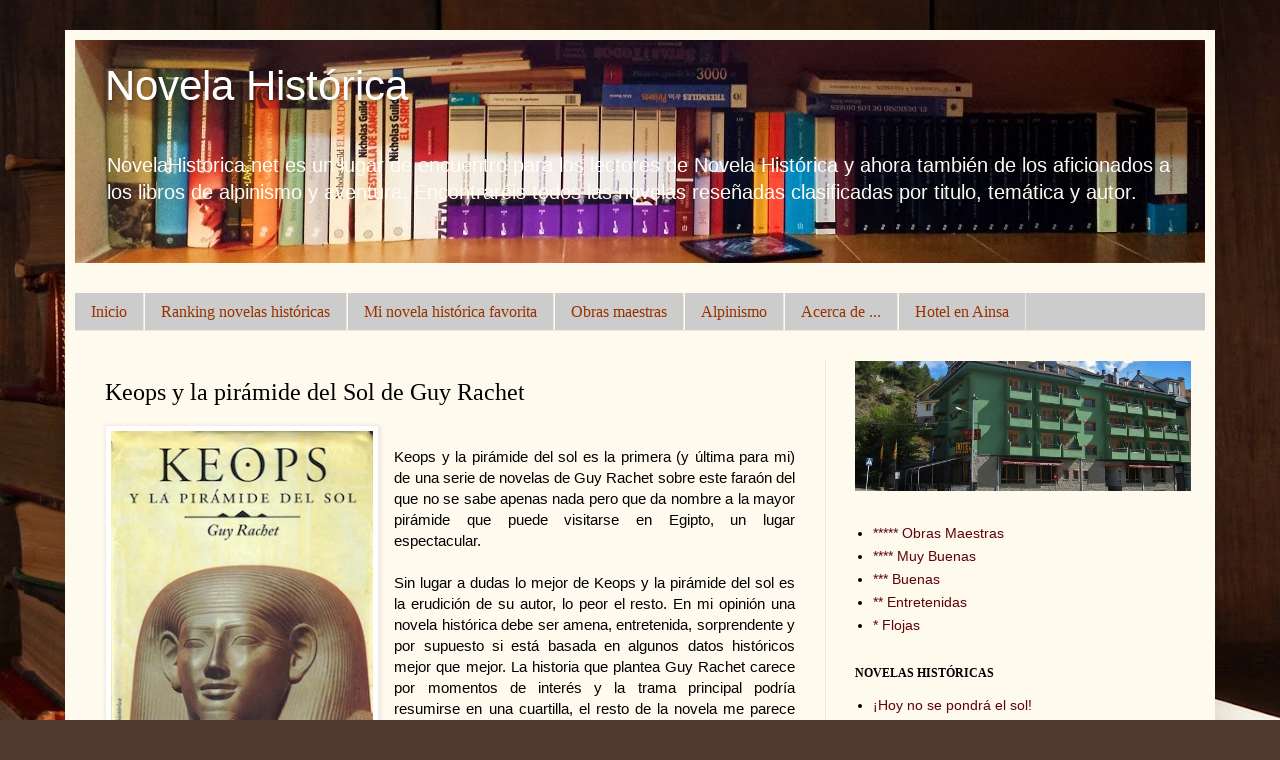

--- FILE ---
content_type: text/html; charset=UTF-8
request_url: https://www.novelahistorica.net/2014/05/keops-y-la-piramide-del-sol-de-guy.html
body_size: 22984
content:
<!DOCTYPE html>
<html class='v2' dir='ltr' xmlns='http://www.w3.org/1999/xhtml' xmlns:b='http://www.google.com/2005/gml/b' xmlns:data='http://www.google.com/2005/gml/data' xmlns:expr='http://www.google.com/2005/gml/expr'>
<head>
<link href='https://www.blogger.com/static/v1/widgets/335934321-css_bundle_v2.css' rel='stylesheet' type='text/css'/>
<script>
(function(){
window.$vortex=window.$vortex||[];
$vortex.push(
function(){
var vortexConfig=[
{
type:"adserver",
setup:"full",
adUnit:'ES_NOVELAHISTORICA'+(location.pathname=="/"?"/HOME":"/GENERAL") /*Adunit*/
},
 
{
type:"page",
keyWords:['novela historica','novelas historicas','novelas alpinismo'],
taxonomies:['6','6-7','12-1']
},
 
{
type:"cmp",
autoshow:true
},
{
type:"adSlots", //obligatorio
positions:"skin,ldb,mpu,itx" //obligatorio
}
];
$vortex.setConf(vortexConfig);
}
);
var vortex_script=document.createElement("script");
vortex_script.setAttribute("async","async");
vortex_script.setAttribute("src","https://vm.s3wfg.com/js/vortexloader.js");
(document.body||document.head).appendChild(vortex_script);
})();
</script>
<meta content='IE=EmulateIE7' http-equiv='X-UA-Compatible'/>
<meta content='width=1100' name='viewport'/>
<meta content='text/html; charset=UTF-8' http-equiv='Content-Type'/>
<meta content='blogger' name='generator'/>
<link href='https://www.novelahistorica.net/favicon.ico' rel='icon' type='image/x-icon'/>
<link href='https://www.novelahistorica.net/2014/05/keops-y-la-piramide-del-sol-de-guy.html' rel='canonical'/>
<link rel="alternate" type="application/atom+xml" title="Novela Histórica - Atom" href="https://www.novelahistorica.net/feeds/posts/default" />
<link rel="alternate" type="application/rss+xml" title="Novela Histórica - RSS" href="https://www.novelahistorica.net/feeds/posts/default?alt=rss" />
<link rel="service.post" type="application/atom+xml" title="Novela Histórica - Atom" href="https://www.blogger.com/feeds/4504657302727335635/posts/default" />

<link rel="alternate" type="application/atom+xml" title="Novela Histórica - Atom" href="https://www.novelahistorica.net/feeds/3538912306476285196/comments/default" />
<!--Can't find substitution for tag [blog.ieCssRetrofitLinks]-->
<link href='https://blogger.googleusercontent.com/img/b/R29vZ2xl/AVvXsEiXB0NU3nYP7wajZycP8LQ8D-5vxIfb2oTodpQtXnLP2wDnSMV04mtlzke8OFtqtk_vYb35O7boRGsQnuI_5B-wtrDrGR_s0HznZ2n_io4hK1vwdC1-3cHzFvayI_-zMYdlT-LpL_J79Pc/s1600/Keops+y+la+piramide+del+sol.jpg' rel='image_src'/>
<meta content='https://www.novelahistorica.net/2014/05/keops-y-la-piramide-del-sol-de-guy.html' property='og:url'/>
<meta content='Keops y la pirámide del Sol de Guy Rachet' property='og:title'/>
<meta content='novela historica, novelas historicas, novelas alpinismo, reseñas novela historica, hotel ainsa' property='og:description'/>
<meta content='https://blogger.googleusercontent.com/img/b/R29vZ2xl/AVvXsEiXB0NU3nYP7wajZycP8LQ8D-5vxIfb2oTodpQtXnLP2wDnSMV04mtlzke8OFtqtk_vYb35O7boRGsQnuI_5B-wtrDrGR_s0HznZ2n_io4hK1vwdC1-3cHzFvayI_-zMYdlT-LpL_J79Pc/w1200-h630-p-k-no-nu/Keops+y+la+piramide+del+sol.jpg' property='og:image'/>
<title>Novela Histórica: Keops y la pirámide del Sol de Guy Rachet</title>
<style id='page-skin-1' type='text/css'><!--
/*
-----------------------------------------------
Blogger Template Style
Name:     Simple
Designer: Josh Peterson
URL:      www.noaesthetic.com
----------------------------------------------- */
/* Variable definitions
====================
<Variable name="keycolor" description="Main Color" type="color" default="#66bbdd"/>
<Group description="Page Text" selector="body">
<Variable name="body.font" description="Font" type="font"
default="normal normal 12px Arial, Tahoma, Helvetica, FreeSans, sans-serif"/>
<Variable name="body.text.color" description="Text Color" type="color" default="#222222"/>
</Group>
<Group description="Backgrounds" selector=".body-fauxcolumns-outer">
<Variable name="body.background.color" description="Outer Background" type="color" default="#66bbdd"/>
<Variable name="content.background.color" description="Main Background" type="color" default="#ffffff"/>
<Variable name="header.background.color" description="Header Background" type="color" default="transparent"/>
</Group>
<Group description="Links" selector=".main-outer">
<Variable name="link.color" description="Link Color" type="color" default="#2288bb"/>
<Variable name="link.visited.color" description="Visited Color" type="color" default="#888888"/>
<Variable name="link.hover.color" description="Hover Color" type="color" default="#33aaff"/>
</Group>
<Group description="Blog Title" selector=".header h1">
<Variable name="header.font" description="Font" type="font"
default="normal normal 60px Arial, Tahoma, Helvetica, FreeSans, sans-serif"/>
<Variable name="header.text.color" description="Title Color" type="color" default="#3399bb" />
</Group>
<Group description="Blog Description" selector=".header .description">
<Variable name="description.text.color" description="Description Color" type="color"
default="#777777" />
</Group>
<Group description="Tabs Text" selector=".tabs-inner .widget li a">
<Variable name="tabs.font" description="Font" type="font"
default="normal normal 14px Arial, Tahoma, Helvetica, FreeSans, sans-serif"/>
<Variable name="tabs.text.color" description="Text Color" type="color" default="#999999"/>
<Variable name="tabs.selected.text.color" description="Selected Color" type="color" default="#000000"/>
</Group>
<Group description="Tabs Background" selector=".tabs-outer .PageList">
<Variable name="tabs.background.color" description="Background Color" type="color" default="#f5f5f5"/>
<Variable name="tabs.selected.background.color" description="Selected Color" type="color" default="#eeeeee"/>
</Group>
<Group description="Post Title" selector="h3.post-title, .comments h4">
<Variable name="post.title.font" description="Font" type="font"
default="normal normal 22px Arial, Tahoma, Helvetica, FreeSans, sans-serif"/>
</Group>
<Group description="Date Header" selector=".date-header">
<Variable name="date.header.color" description="Text Color" type="color"
default="#000000"/>
<Variable name="date.header.background.color" description="Background Color" type="color"
default="transparent"/>
</Group>
<Group description="Post Footer" selector=".post-footer">
<Variable name="post.footer.text.color" description="Text Color" type="color" default="#666666"/>
<Variable name="post.footer.background.color" description="Background Color" type="color"
default="#f9f9f9"/>
<Variable name="post.footer.border.color" description="Shadow Color" type="color" default="#eeeeee"/>
</Group>
<Group description="Gadgets" selector="h2">
<Variable name="widget.title.font" description="Title Font" type="font"
default="normal bold 11px Arial, Tahoma, Helvetica, FreeSans, sans-serif"/>
<Variable name="widget.title.text.color" description="Title Color" type="color" default="#000000"/>
<Variable name="widget.alternate.text.color" description="Alternate Color" type="color" default="#999999"/>
</Group>
<Group description="Images" selector=".main-inner">
<Variable name="image.background.color" description="Background Color" type="color" default="#ffffff"/>
<Variable name="image.border.color" description="Border Color" type="color" default="#eeeeee"/>
<Variable name="image.text.color" description="Caption Text Color" type="color" default="#000000"/>
</Group>
<Group description="Accents" selector=".content-inner">
<Variable name="body.rule.color" description="Separator Line Color" type="color" default="#eeeeee"/>
<Variable name="tabs.border.color" description="Tabs Border Color" type="color" default="#eee5dd"/>
</Group>
<Variable name="body.background" description="Body Background" type="background"
color="#513831" default="$(color) none repeat scroll top left"/>
<Variable name="body.background.override" description="Body Background Override" type="string" default=""/>
<Variable name="body.background.gradient.cap" description="Body Gradient Cap" type="url"
default="url(http://www.blogblog.com/1kt/simple/gradients_light.png)"/>
<Variable name="body.background.gradient.tile" description="Body Gradient Tile" type="url"
default="url(http://www.blogblog.com/1kt/simple/body_gradient_tile_light.png)"/>
<Variable name="content.background.color.selector" description="Content Background Color Selector" type="string" default=".content-inner"/>
<Variable name="content.padding" description="Content Padding" type="length" default="10px"/>
<Variable name="content.padding.horizontal" description="Content Horizontal Padding" type="length" default="10px"/>
<Variable name="content.shadow.spread" description="Content Shadow Spread" type="length" default="40px"/>
<Variable name="content.shadow.spread.webkit" description="Content Shadow Spread (WebKit)" type="length" default="5px"/>
<Variable name="content.shadow.spread.ie" description="Content Shadow Spread (IE)" type="length" default="10px"/>
<Variable name="main.border.width" description="Main Border Width" type="length" default="0"/>
<Variable name="header.background.gradient" description="Header Gradient" type="url" default="none"/>
<Variable name="header.shadow.offset.left" description="Header Shadow Offset Left" type="length" default="-1px"/>
<Variable name="header.shadow.offset.top" description="Header Shadow Offset Top" type="length" default="-1px"/>
<Variable name="header.shadow.spread" description="Header Shadow Spread" type="length" default="1px"/>
<Variable name="header.padding" description="Header Padding" type="length" default="30px"/>
<Variable name="header.border.size" description="Header Border Size" type="length" default="1px"/>
<Variable name="header.bottom.border.size" description="Header Bottom Border Size" type="length" default="0"/>
<Variable name="header.border.horizontalsize" description="Header Horizontal Border Size" type="length" default="0"/>
<Variable name="description.text.size" description="Description Text Size" type="string" default="140%"/>
<Variable name="tabs.margin.top" description="Tabs Margin Top" type="length" default="0" />
<Variable name="tabs.margin.side" description="Tabs Side Margin" type="length" default="30px" />
<Variable name="tabs.background.gradient" description="Tabs Background Gradient" type="url"
default="url(http://www.blogblog.com/1kt/simple/gradients_light.png)"/>
<Variable name="tabs.border.width" description="Tabs Border Width" type="length" default="1px"/>
<Variable name="tabs.bevel.border.width" description="Tabs Bevel Border Width" type="length" default="1px"/>
<Variable name="date.header.padding" description="Date Header Padding" type="string" default="inherit"/>
<Variable name="date.header.letterspacing" description="Date Header Letter Spacing" type="string" default="inherit"/>
<Variable name="date.header.margin" description="Date Header Margin" type="string" default="inherit"/>
<Variable name="post.margin.bottom" description="Post Bottom Margin" type="length" default="25px"/>
<Variable name="image.border.small.size" description="Image Border Small Size" type="length" default="2px"/>
<Variable name="image.border.large.size" description="Image Border Large Size" type="length" default="5px"/>
<Variable name="page.width.selector" description="Page Width Selector" type="string" default=".region-inner"/>
<Variable name="page.width" description="Page Width" type="string" default="auto"/>
<Variable name="main.section.margin" description="Main Section Margin" type="length" default="15px"/>
<Variable name="main.padding" description="Main Padding" type="length" default="15px"/>
<Variable name="main.padding.top" description="Main Padding Top" type="length" default="30px"/>
<Variable name="main.padding.bottom" description="Main Padding Bottom" type="length" default="30px"/>
<Variable name="paging.background"
color="#fff9ee"
description="Background of blog paging area" type="background"
default="transparent none no-repeat scroll top center"/>
<Variable name="footer.bevel" description="Bevel border length of footer" type="length" default="0"/>
<Variable name="startSide" description="Side where text starts in blog language" type="automatic" default="left"/>
<Variable name="endSide" description="Side where text ends in blog language" type="automatic" default="right"/>
*/
/* Content
----------------------------------------------- */
#navbar-iframe {
height:0px;
visibility:hidden;
display:none
}
body {
font: normal normal 14px Verdana, Geneva, sans-serif;
color: #000000;
background: #513831 url(//3.bp.blogspot.com/-5-EVcBmq2JA/Uw0EIrb9u3I/AAAAAAAAaLY/iH7Xrj_jOvo/s0/Libros-Viejos-Apilados_Imagenes-de-Libros.jpg) repeat scroll top left;
padding: 0 40px 40px 40px;
}
html body .region-inner {
min-width: 0;
max-width: 100%;
width: auto;
}
a:link {
text-decoration:none;
color: #5f0308;
}
a:visited {
text-decoration:none;
color: #5f0308;
}
a:hover {
text-decoration:underline;
color: #ff1900;
}
.body-fauxcolumn-outer .fauxcolumn-inner {
background: transparent none repeat scroll top left;
_background-image: none;
}
.body-fauxcolumn-outer .cap-top {
position: absolute;
z-index: 1;
height: 400px;
width: 100%;
background: #513831 url(//3.bp.blogspot.com/-5-EVcBmq2JA/Uw0EIrb9u3I/AAAAAAAAaLY/iH7Xrj_jOvo/s0/Libros-Viejos-Apilados_Imagenes-de-Libros.jpg) repeat scroll top left;
}
.body-fauxcolumn-outer .cap-top .cap-left {
width: 100%;
background: transparent none repeat-x scroll top left;
_background-image: none;
}
.content-outer {
-moz-box-shadow: 0 0 40px rgba(0, 0, 0, .15);
-webkit-box-shadow: 0 0 5px rgba(0, 0, 0, .15);
-goog-ms-box-shadow: 0 0 10px #333333;
box-shadow: 0 0 40px rgba(0, 0, 0, .15);
margin-bottom: 1px;
}
.content-inner {
padding: 10px 10px;
}
.content-inner {
background-color: #fff9ee;
}
/* Header
----------------------------------------------- */
.header-outer {
background: #ccb666 url(//www.blogblog.com/1kt/simple/gradients_light.png) repeat-x scroll 0 -400px;
_background-image: none;
}
.Header h1 {
font: normal normal 42px Verdana, Geneva, sans-serif;
color: #ffffff;
text-shadow: 1px 2px 3px rgba(0, 0, 0, .2);
}
.Header h1 a {
color: #ffffff;
}
.Header .description {
font-size: 140%;
color: #fffcf6;
}
.header-inner .Header .titlewrapper {
padding: 22px 30px;
}
.header-inner .Header .descriptionwrapper {
padding: 0 30px;
}
/* Tabs
----------------------------------------------- */
.tabs-inner .section:first-child {
border-top: 0 solid #eee5dd;
}
.tabs-inner .section:first-child ul {
margin-top: -0;
border-top: 0 solid #eee5dd;
border-left: 0 solid #eee5dd;
border-right: 0 solid #eee5dd;
}
.tabs-inner .widget ul {
background: #cccccc none repeat-x scroll 0 -800px;
_background-image: none;
border-bottom: 1px solid #eee5dd;
margin-top: 0;
margin-left: -30px;
margin-right: -30px;
}
.tabs-inner .widget li a {
display: inline-block;
padding: .6em 1em;
font: normal normal 16px Georgia, Utopia, 'Palatino Linotype', Palatino, serif;
color: #993300;
border-left: 1px solid #fff9ee;
border-right: 1px solid #eee5dd;
}
.tabs-inner .widget li:first-child a {
border-left: none;
}
.tabs-inner .widget li.selected a, .tabs-inner .widget li a:hover {
color: #000000;
background-color: #fff9ee;
text-decoration: none;
}
/* Columns
----------------------------------------------- */
.main-outer {
border-top: 0 solid #eee5dd;
}
.fauxcolumn-left-outer .fauxcolumn-inner {
border-right: 1px solid #eee5dd;
}
.fauxcolumn-right-outer .fauxcolumn-inner {
border-left: 1px solid #eee5dd;
}
/* Headings
----------------------------------------------- */
h2 {
margin: 0 0 1em 0;
font: normal bold 12px Georgia, Utopia, 'Palatino Linotype', Palatino, serif;
color: #000000;
text-transform: uppercase;
}
/* Widgets
----------------------------------------------- */
.widget .zippy {
color: #999999;
text-shadow: 2px 2px 1px rgba(0, 0, 0, .1);
}
.widget .popular-posts ul {
list-style: none;
}
/* Posts
----------------------------------------------- */
.date-header span {
background-color: transparent;
color: #000000;
padding: inherit;
letter-spacing: inherit;
margin: inherit;
}
.main-inner {
padding-top: 30px;
padding-bottom: 30px;
}
.main-inner .column-center-inner {
padding: 0 15px;
}
.main-inner .column-center-inner .section {
margin: 0 15px;
}
.post {
margin: 0 0 25px 0;
}
h3.post-title, .comments h4 {
font: normal normal 24px Georgia, Utopia, 'Palatino Linotype', Palatino, serif;
margin: .75em 0 0;
}
.post-body {
font-size: 110%;
line-height: 1.4;
position: relative;
}
.post-body img, .post-body .tr-caption-container, .Profile img, .Image img,
.BlogList .item-thumbnail img {
padding: 2px;
background: #ffffff;
border: 1px solid #eeeeee;
-moz-box-shadow: 1px 1px 5px rgba(0, 0, 0, .1);
-webkit-box-shadow: 1px 1px 5px rgba(0, 0, 0, .1);
box-shadow: 1px 1px 5px rgba(0, 0, 0, .1);
}
.post-body img, .post-body .tr-caption-container {
padding: 5px;
}
.post-body .tr-caption-container {
color: #000000;
}
.post-body .tr-caption-container img {
padding: 0;
background: transparent;
border: none;
-moz-box-shadow: 0 0 0 rgba(0, 0, 0, .1);
-webkit-box-shadow: 0 0 0 rgba(0, 0, 0, .1);
box-shadow: 0 0 0 rgba(0, 0, 0, .1);
}
.post-header {
margin: 0 0 1.5em;
line-height: 1.6;
font-size: 90%;
}
.post-footer {
margin: 20px -2px 0;
padding: 5px 10px;
color: #666555;
background-color: #eee9dd;
border-bottom: 1px solid #eeeeee;
line-height: 1.6;
font-size: 90%;
}
#comments .comment-author {
padding-top: 1.5em;
border-top: 1px solid #eee5dd;
background-position: 0 1.5em;
}
#comments .comment-author:first-child {
padding-top: 0;
border-top: none;
}
.avatar-image-container {
margin: .2em 0 0;
}
#comments .avatar-image-container img {
border: 1px solid #eeeeee;
}
/* Accents
---------------------------------------------- */
.section-columns td.columns-cell {
border-left: 1px solid #eee5dd;
}
.blog-pager {
background: transparent none no-repeat scroll top center;
}
.blog-pager-older-link, .home-link,
.blog-pager-newer-link {
background-color: #fff9ee;
padding: 5px;
}
.footer-outer {
border-top: 0 dashed #bbbbbb;
}
/* Mobile
----------------------------------------------- */
body.mobile  {
padding: 0;
}
.mobile .content-inner {
padding: 0;
}
.mobile .content-outer {
-webkit-box-shadow: 0 0 3px rgba(0, 0, 0, .15);
box-shadow: 0 0 3px rgba(0, 0, 0, .15);
padding: 0 40px;
}
body.mobile .AdSense {
margin-left: -40px;
}
.mobile .tabs-inner .widget ul {
margin-left: 0;
margin-right: 0;
}
.mobile .post {
margin: 0;
}
.mobile .main-inner .column-center-inner .section {
margin: 0;
}
.mobile .main-inner {
padding-top: 20px;
padding-bottom: 20px;
}
.mobile .main-inner .column-center-inner {
padding: 0;
}
.mobile .date-header span {
padding: 0.4em 10px;
margin: 0 -10px;
}
.mobile h3.post-title {
margin: 0;
}
.mobile .blog-pager {
background: transparent;
}
.mobile .footer-outer {
border-top: none;
}
.mobile .main-inner, .mobile .footer-inner {
background-color: #fff9ee;
}
.mobile-link-button {
background-color: #5f0308;
}
.mobile-link-button a:link, .mobile-link-button a:visited {
color: #fff9ee;
}

--></style>
<style type='text/css'>
.fullpost {display:inline;}
.summarypost {display:none;}
</style>
<style id='template-skin-1' type='text/css'><!--
body {
min-width: 1150px;
}
.content-outer, .content-fauxcolumn-outer, .region-inner {
min-width: 1150px;
max-width: 1150px;
_width: 1150px;
}
.main-inner .columns {
padding-left: 0;
padding-right: 380px;
}
.main-inner .fauxcolumn-center-outer {
left: 0;
right: 380px;
/* IE6 does not respect left and right together */
_width: expression(this.parentNode.offsetWidth -
parseInt("0") -
parseInt("380px") + 'px');
}
.main-inner .fauxcolumn-left-outer {
width: 0;
}
.main-inner .fauxcolumn-right-outer {
width: 380px;
}
.main-inner .column-left-outer {
width: 0;
right: 100%;
margin-left: -0;
}
.main-inner .column-right-outer {
width: 380px;
margin-right: -380px;
}
#layout {
min-width: 0;
}
#layout .content-outer {
min-width: 0;
width: 800px;
}
#layout .region-inner {
min-width: 0;
width: auto;
}
--></style>
<!-- Comienzo Entradas relacionadas -->
<style type='text/css'>

#related-posts {
float:center;
text-transform:none;
height:100%;
min-height:100%;
padding-top:5px;
padding-left:20px;
}

#related-posts h2{
font-size: 1.6em;
font-weight: bold;
color: black;
font-family: Segoe UI, Lucida Grande, Arial;
margin-bottom: 0.75em;
margin-top: 0em;
padding-top: 0em;
}
#related-posts a{
color:black;
}
#related-posts a:hover{
color:black;
}

#related-posts  a:hover {
background-color:#d4eaf2;
}

</style>
<script type='text/javascript'>
//<![CDATA[

//Script by Aneesh of www.bloggerplugins.org
//Released on August 19th August 2009
var relatedTitles = new Array();
var relatedTitlesNum = 0;
var relatedUrls = new Array();
var thumburl = new Array();
function related_results_labels_thumbs(json) {
for (var i = 0; i < json.feed.entry.length; i++) {
var entry = json.feed.entry[i];
relatedTitles[relatedTitlesNum] = entry.title.$t;
try
{thumburl[relatedTitlesNum]=entry.media$thumbnail.url;}


catch (error){
s=entry.content.$t;a=s.indexOf("<img");b=s.indexOf("src=\"",a);c=s.indexOf("\"",b+5);d=s.substr(b+5,c-b-5);if((a!=-1)&&(b!=-1)&&(c!=-1)&&(d!="")){
thumburl[relatedTitlesNum]=d;} else thumburl[relatedTitlesNum]='http://i825.photobucket.com/albums/zz180/latrucoteca/Verentrada.png';

}

if(relatedTitles[relatedTitlesNum].length>35) relatedTitles[relatedTitlesNum]=relatedTitles[relatedTitlesNum].substring(0, 35)+"...";
for (var k = 0; k < entry.link.length; k++) {
if (entry.link[k].rel == 'alternate') {
relatedUrls[relatedTitlesNum] = entry.link[k].href;
relatedTitlesNum++;


}
}
}
}
function removeRelatedDuplicates_thumbs() {
var tmp = new Array(0);
var tmp2 = new Array(0);
var tmp3 = new Array(0);
for(var i = 0; i < relatedUrls.length; i++) {
if(!contains_thumbs(tmp, relatedUrls[i]))
{
tmp.length += 1;
tmp[tmp.length - 1] = relatedUrls[i];
tmp2.length += 1;
tmp3.length += 1;
tmp2[tmp2.length - 1] = relatedTitles[i];
tmp3[tmp3.length - 1] = thumburl[i];
}
}
relatedTitles = tmp2;
relatedUrls = tmp;
thumburl=tmp3;


}

function contains_thumbs(a, e) {
for(var j = 0; j < a.length; j++) if (a[j]==e) return true;
return false;
}
function printRelatedLabels_thumbs() {
for(var i = 0; i < relatedUrls.length; i++)
{
if((relatedUrls[i]==currentposturl)||(!(relatedTitles[i])))
{
relatedUrls.splice(i,1);
relatedTitles.splice(i,1);
thumburl.splice(i,1);

}
}


var r = Math.floor((relatedTitles.length - 1) * Math.random());
var i = 0;

if(relatedTitles.length>0) document.write('<h2>'+relatedpoststitle+'</h2>');
document.write('<div style="clear: both;"/>');
while (i < relatedTitles.length && i < 20 && i<maxresults) {


document.write('<a style="text-decoration:none;padding:13px;float:left;');
if(i!=0) document.write('border-left:solid 0.5px #d4eaf2;"');
else document.write('"');
document.write(' href="' + relatedUrls[r] + '"><img style="width:72px;height:72px;border:0px;" src="'+thumburl[r]+'"/><br/><div style="width:72px;padding-left:3px;height:65px;border: 0pt none ; margin: 3px 0pt 0pt; padding: 0pt; font-style: normal; font-variant: normal; font-weight: normal; font-size: 12px; line-height: normal; font-size-adjust: none; font-stretch: normal;">'+relatedTitles[r]+'</div></a>');


if (r < relatedTitles.length - 1) {
r++;
} else {
r = 0;
}
i++;
}
document.write('</div>');

}

//]]>
</script>
<!-- Final Entradas relacionadas-->
<link href='https://www.blogger.com/dyn-css/authorization.css?targetBlogID=4504657302727335635&amp;zx=b517483f-2ec2-4665-8fd5-cb4e5862405f' media='none' onload='if(media!=&#39;all&#39;)media=&#39;all&#39;' rel='stylesheet'/><noscript><link href='https://www.blogger.com/dyn-css/authorization.css?targetBlogID=4504657302727335635&amp;zx=b517483f-2ec2-4665-8fd5-cb4e5862405f' rel='stylesheet'/></noscript>
<meta name='google-adsense-platform-account' content='ca-host-pub-1556223355139109'/>
<meta name='google-adsense-platform-domain' content='blogspot.com'/>

<!-- data-ad-client=ca-pub-4698963873101275 -->

</head>
<body class='loading'>
<!-- skin -->
<ins vtx-conf='' vtx-position='skin'></ins>
<div class='navbar section' id='navbar'><div class='widget Navbar' data-version='1' id='Navbar1'><script type="text/javascript">
    function setAttributeOnload(object, attribute, val) {
      if(window.addEventListener) {
        window.addEventListener('load',
          function(){ object[attribute] = val; }, false);
      } else {
        window.attachEvent('onload', function(){ object[attribute] = val; });
      }
    }
  </script>
<div id="navbar-iframe-container"></div>
<script type="text/javascript" src="https://apis.google.com/js/platform.js"></script>
<script type="text/javascript">
      gapi.load("gapi.iframes:gapi.iframes.style.bubble", function() {
        if (gapi.iframes && gapi.iframes.getContext) {
          gapi.iframes.getContext().openChild({
              url: 'https://www.blogger.com/navbar/4504657302727335635?po\x3d3538912306476285196\x26origin\x3dhttps://www.novelahistorica.net',
              where: document.getElementById("navbar-iframe-container"),
              id: "navbar-iframe"
          });
        }
      });
    </script><script type="text/javascript">
(function() {
var script = document.createElement('script');
script.type = 'text/javascript';
script.src = '//pagead2.googlesyndication.com/pagead/js/google_top_exp.js';
var head = document.getElementsByTagName('head')[0];
if (head) {
head.appendChild(script);
}})();
</script>
</div></div>
<div class='body-fauxcolumns'>
<div class='fauxcolumn-outer body-fauxcolumn-outer'>
<div class='cap-top'>
<div class='cap-left'></div>
<div class='cap-right'></div>
</div>
<div class='fauxborder-left'>
<div class='fauxborder-right'></div>
<div class='fauxcolumn-inner'>
</div>
</div>
<div class='cap-bottom'>
<div class='cap-left'></div>
<div class='cap-right'></div>
</div>
</div>
</div>
<div class='content'>
<div class='content-fauxcolumns'>
<div class='fauxcolumn-outer content-fauxcolumn-outer'>
<div class='cap-top'>
<div class='cap-left'></div>
<div class='cap-right'></div>
</div>
<div class='fauxborder-left'>
<div class='fauxborder-right'></div>
<div class='fauxcolumn-inner'>
</div>
</div>
<div class='cap-bottom'>
<div class='cap-left'></div>
<div class='cap-right'></div>
</div>
</div>
</div>
<div class='content-outer'>
<div class='content-cap-top cap-top'>
<div class='cap-left'></div>
<div class='cap-right'></div>
</div>
<div class='fauxborder-left content-fauxborder-left'>
<div class='fauxborder-right content-fauxborder-right'></div>
<div class='content-inner'>
<header>
<div class='header-outer'>
<div class='header-cap-top cap-top'>
<div class='cap-left'></div>
<div class='cap-right'></div>
</div>
<div class='fauxborder-left header-fauxborder-left'>
<div class='fauxborder-right header-fauxborder-right'></div>
<div class='region-inner header-inner'>
<div class='header section' id='header'><div class='widget Header' data-version='1' id='Header1'>
<div id='header-inner' style='background-image: url("https://blogger.googleusercontent.com/img/b/R29vZ2xl/AVvXsEhQSTr3N75gB5G6Kx1Gyu0l1V-1QdToIGg9FMUtgp_N3IzrHref79yzIxjxUN2GloGMVkP63Qj6lhZFQYixOHpKbagk0KeicOJHcvFDhNRioi_Jr2ZBZz2aPdJC_1b2Iqz6e7zgPtWH-qU/s1130/Novela+historica.jpg"); background-position: left; min-height: 223px; _height: 223px; background-repeat: no-repeat; '>
<div class='titlewrapper' style='background: transparent'>
<h1 class='title' style='background: transparent; border-width: 0px'>
<a href='https://www.novelahistorica.net/'>
Novela Histórica
</a>
</h1>
</div>
<div class='descriptionwrapper'>
<p class='description'><span>NovelaHistorica.net es un lugar de encuentro para los lectores de Novela Histórica y ahora también de los aficionados a los libros de alpinismo y aventura. Encontraréis todos las novelas reseñadas clasificadas por titulo, temática y autor.</span></p>
</div>
</div>
</div></div>
</div>
</div>
<div class='header-cap-bottom cap-bottom'>
<div class='cap-left'></div>
<div class='cap-right'></div>
</div>
</div>
</header>
<div class='tabs-outer'>
<div class='tabs-cap-top cap-top'>
<div class='cap-left'></div>
<div class='cap-right'></div>
</div>
<div class='fauxborder-left tabs-fauxborder-left'>
<div class='fauxborder-right tabs-fauxborder-right'></div>
<div class='region-inner tabs-inner'>
<div class='tabs no-items section' id='crosscol'></div>
<div class='tabs section' id='crosscol-overflow'><div class='widget LinkList' data-version='1' id='LinkList5'>
<div class='widget-content'>
<ul>
<li><a href='http://www.novelahistorica.net/'>Inicio</a></li>
<li><a href='http://www.novelahistorica.net/search/label/ranking%20de%20novelas%20historicas'>Ranking novelas históricas</a></li>
<li><a href='http://www.novelahistorica.net/2011/11/mi-novela-historica-favorita.html'>Mi novela histórica favorita</a></li>
<li><a href='http://www.novelahistorica.net/search/label/*****%20Obra%20Maestra'>Obras maestras</a></li>
<li><a href='http://www.novelahistorica.net/search/label/Alpinismo'>Alpinismo</a></li>
<li><a href='http://www.novelahistorica.net/2009/01/novelahistoricanet.html'>Acerca de ...</a></li>
<li><a href='http://www.novelahistorica.net/2014/02/meson-de-l-ainsa-tu-hotel-en-el-pirineo.html'>Hotel en Ainsa</a></li>
</ul>
<div class='clear'></div>
</div>
</div></div>
</div>
</div>
<div class='tabs-cap-bottom cap-bottom'>
<div class='cap-left'></div>
<div class='cap-right'></div>
</div>
</div>
<div class='main-outer'>
<div class='main-cap-top cap-top'>
<div class='cap-left'></div>
<div class='cap-right'></div>
</div>
<div class='fauxborder-left main-fauxborder-left'>
<div class='fauxborder-right main-fauxborder-right'></div>
<div class='region-inner main-inner'>
<div class='columns fauxcolumns'>
<div class='fauxcolumn-outer fauxcolumn-center-outer'>
<div class='cap-top'>
<div class='cap-left'></div>
<div class='cap-right'></div>
</div>
<div class='fauxborder-left'>
<div class='fauxborder-right'></div>
<div class='fauxcolumn-inner'>
</div>
</div>
<div class='cap-bottom'>
<div class='cap-left'></div>
<div class='cap-right'></div>
</div>
</div>
<div class='fauxcolumn-outer fauxcolumn-left-outer'>
<div class='cap-top'>
<div class='cap-left'></div>
<div class='cap-right'></div>
</div>
<div class='fauxborder-left'>
<div class='fauxborder-right'></div>
<div class='fauxcolumn-inner'>
</div>
</div>
<div class='cap-bottom'>
<div class='cap-left'></div>
<div class='cap-right'></div>
</div>
</div>
<div class='fauxcolumn-outer fauxcolumn-right-outer'>
<div class='cap-top'>
<div class='cap-left'></div>
<div class='cap-right'></div>
</div>
<div class='fauxborder-left'>
<div class='fauxborder-right'></div>
<div class='fauxcolumn-inner'>
</div>
</div>
<div class='cap-bottom'>
<div class='cap-left'></div>
<div class='cap-right'></div>
</div>
</div>
<!-- corrects IE6 width calculation -->
<div class='columns-inner'>
<div class='column-center-outer'>
<div class='column-center-inner'>
<div class='main section' id='main'><div class='widget Blog' data-version='1' id='Blog1'>
<div class='blog-posts hfeed'>

          <div class="date-outer">
        

          <div class="date-posts">
        
<div class='post-outer'>
<div class='post hentry'>
<a name='3538912306476285196'></a>
<h3 class='post-title entry-title'>
Keops y la pirámide del Sol de Guy Rachet
</h3>
<div class='post-header'>
<div class='post-header-line-1'></div>
</div>
<div class='post-body entry-content'>
<div class="separator" style="clear: both; text-align: center;">
<a href="https://blogger.googleusercontent.com/img/b/R29vZ2xl/AVvXsEiXB0NU3nYP7wajZycP8LQ8D-5vxIfb2oTodpQtXnLP2wDnSMV04mtlzke8OFtqtk_vYb35O7boRGsQnuI_5B-wtrDrGR_s0HznZ2n_io4hK1vwdC1-3cHzFvayI_-zMYdlT-LpL_J79Pc/s1600/Keops+y+la+piramide+del+sol.jpg" imageanchor="1" style="clear: left; float: left; margin-bottom: 1em; margin-right: 1em;"><img border="0" height="400" src="https://blogger.googleusercontent.com/img/b/R29vZ2xl/AVvXsEiXB0NU3nYP7wajZycP8LQ8D-5vxIfb2oTodpQtXnLP2wDnSMV04mtlzke8OFtqtk_vYb35O7boRGsQnuI_5B-wtrDrGR_s0HznZ2n_io4hK1vwdC1-3cHzFvayI_-zMYdlT-LpL_J79Pc/s1600/Keops+y+la+piramide+del+sol.jpg" width="262" /></a></div>
<br />
<div style="text-align: justify;">
Keops y la pirámide del sol es la primera (y última para mi) de una serie de novelas de Guy Rachet sobre este faraón del que no se sabe apenas nada pero que da nombre a la mayor pirámide que puede visitarse en Egipto, un lugar espectacular.<br />
<br />
Sin lugar a dudas lo mejor de Keops y la pirámide del sol es la erudición de su autor, lo peor el resto. En mi opinión una novela histórica debe ser amena, entretenida, sorprendente y por supuesto si está basada en algunos datos históricos mejor que mejor. La historia que plantea Guy Rachet carece por momentos de interés y la trama principal podría resumirse en una cuartilla, el resto de la novela me parece prescindible, numerosos pasajes donde el escritor demuestra su conocimiento de las religiones en Egipto y habla de las enemistades entre los adoradores de unos y otros dioses, capítulos y capítulos soporíferos, de hecho he acabado por pasar algunas páginas de largo en aras de tratar de llegar al final de un libro, que por cierto queda tan inacabado como algunas pirámides.<br />
<br />
La poca profundidad de los personajes de Keops y la Pirámide del sol hace que acabe por importarnos muy poco quien es el asesino misterioso, sobre todo si para descubrirlo debemos leer otra novela (o más) sobre iniciaciones religiosas en el antiguo Egipto, el Maat y la meditación, dada el gran conocimiento de la época del autor si hubiera enfocado la trama de otra forma probablemente el resultado hubiera sido mucho mejor para una gran mayoría de los lectores.<br />
<a name="more"></a><br />
<br />
Quizá solo queda por añadir que la parte inicial de la historia resulta poco creíble con un futuro faraón viviendo durante largas épocas entre las clases bajas, pero este sería un aspecto perdonable si no estuviéramos ante una historia tan deslabazada y desigual.</div>
<div style='clear: both;'></div>
</div>
<div class='post-footer'>
<div class='post-footer-line post-footer-line-1'>
<div id='related-posts'>
<script src='/feeds/posts/default/-/* (Flojo)?alt=json-in-script&callback=related_results_labels_thumbs&max-results=6' type='text/javascript'></script>
<script src='/feeds/posts/default/-/Guy Rachet?alt=json-in-script&callback=related_results_labels_thumbs&max-results=6' type='text/javascript'></script>
<script src='/feeds/posts/default/-/Keops y la Piramide del Sol?alt=json-in-script&callback=related_results_labels_thumbs&max-results=6' type='text/javascript'></script>
<script type='text/javascript'>
var currentposturl="https://www.novelahistorica.net/2014/05/keops-y-la-piramide-del-sol-de-guy.html";
var maxresults=5;
var relatedpoststitle="Reseñas relacionadas";
removeRelatedDuplicates_thumbs();
printRelatedLabels_thumbs();
</script>
</div><div style='clear:both'></div>
<span class='post-author vcard'>
Autor:
<span class='fn'>Unknown</span>
</span>
<span class='post-backlinks post-comment-link'>
</span>
<span class='post-comment-link'>
</span>
<span class='post-labels'>
Tags:
<a href='https://www.novelahistorica.net/search/label/*%20%28Flojo%29' rel='tag'>* (Flojo)</a>,
<a href='https://www.novelahistorica.net/search/label/Guy%20Rachet' rel='tag'>Guy Rachet</a>,
<a href='https://www.novelahistorica.net/search/label/Keops%20y%20la%20Piramide%20del%20Sol' rel='tag'>Keops y la Piramide del Sol</a>
</span>
</div>
<div class='post-footer-line post-footer-line-2'><span class='reaction-buttons'>
</span>
</div>
<div class='post-footer-line post-footer-line-3'><span class='post-icons'>
<span class='item-control blog-admin pid-498359677'>
<a href='https://www.blogger.com/post-edit.g?blogID=4504657302727335635&postID=3538912306476285196&from=pencil' title='Editar entrada'>
<img alt='' class='icon-action' height='18' src='https://resources.blogblog.com/img/icon18_edit_allbkg.gif' width='18'/>
</a>
</span>
</span>
<div class='post-share-buttons'>
<a class='goog-inline-block share-button sb-email' href='https://www.blogger.com/share-post.g?blogID=4504657302727335635&postID=3538912306476285196&target=email' target='_blank' title='Enviar por correo electrónico'><span class='share-button-link-text'>Enviar por correo electrónico</span></a><a class='goog-inline-block share-button sb-blog' href='https://www.blogger.com/share-post.g?blogID=4504657302727335635&postID=3538912306476285196&target=blog' onclick='window.open(this.href, "_blank", "height=270,width=475"); return false;' target='_blank' title='Escribe un blog'><span class='share-button-link-text'>Escribe un blog</span></a><a class='goog-inline-block share-button sb-twitter' href='https://www.blogger.com/share-post.g?blogID=4504657302727335635&postID=3538912306476285196&target=twitter' target='_blank' title='Compartir en X'><span class='share-button-link-text'>Compartir en X</span></a><a class='goog-inline-block share-button sb-facebook' href='https://www.blogger.com/share-post.g?blogID=4504657302727335635&postID=3538912306476285196&target=facebook' onclick='window.open(this.href, "_blank", "height=430,width=640"); return false;' target='_blank' title='Compartir con Facebook'><span class='share-button-link-text'>Compartir con Facebook</span></a><a class='goog-inline-block share-button sb-pinterest' href='https://www.blogger.com/share-post.g?blogID=4504657302727335635&postID=3538912306476285196&target=pinterest' target='_blank' title='Compartir en Pinterest'><span class='share-button-link-text'>Compartir en Pinterest</span></a>
</div>
</div>
</div>
</div>
<div class='comments' id='comments'>
<a name='comments'></a>
<h4>No hay comentarios:</h4>
<div id='Blog1_comments-block-wrapper'>
<dl class='avatar-comment-indent' id='comments-block'>
</dl>
</div>
<p class='comment-footer'>
<div class='comment-form'>
<a name='comment-form'></a>
<h4 id='comment-post-message'>Publicar un comentario</h4>
<p>
</p>
<a href='https://www.blogger.com/comment/frame/4504657302727335635?po=3538912306476285196&hl=es&saa=85391&origin=https://www.novelahistorica.net' id='comment-editor-src'></a>
<iframe allowtransparency='true' class='blogger-iframe-colorize blogger-comment-from-post' frameborder='0' height='410px' id='comment-editor' name='comment-editor' src='' width='100%'></iframe>
<script src='https://www.blogger.com/static/v1/jsbin/2830521187-comment_from_post_iframe.js' type='text/javascript'></script>
<script type='text/javascript'>
      BLOG_CMT_createIframe('https://www.blogger.com/rpc_relay.html');
    </script>
</div>
</p>
</div>
</div>

        </div></div>
      
</div>
<div class='blog-pager' id='blog-pager'>
<span id='blog-pager-newer-link'>
<a class='blog-pager-newer-link' href='https://www.novelahistorica.net/2014/05/suenos-de-barro-de-alfonso-carrasquer.html' id='Blog1_blog-pager-newer-link' title='Entrada más reciente'>Entrada más reciente</a>
</span>
<span id='blog-pager-older-link'>
<a class='blog-pager-older-link' href='https://www.novelahistorica.net/2014/03/hornblower-y-el-hotsput-y-hornblower-y.html' id='Blog1_blog-pager-older-link' title='Entrada antigua'>Entrada antigua</a>
</span>
<a class='home-link' href='https://www.novelahistorica.net/'>Inicio</a>
</div>
<div class='clear'></div>
<div class='post-feeds'>
<div class='feed-links'>
Suscribirse a:
<a class='feed-link' href='https://www.novelahistorica.net/feeds/3538912306476285196/comments/default' target='_blank' type='application/atom+xml'>Enviar comentarios (Atom)</a>
</div>
</div>
</div></div>
</div>
</div>
<div class='column-left-outer'>
<div class='column-left-inner'>
<aside>
</aside>
</div>
</div>
<div class='column-right-outer'>
<div class='column-right-inner'>
<aside>
<div class='sidebar section' id='sidebar-right-1'><div class='widget HTML' data-version='1' id='HTML9'>
<div class='widget-content'>
<a href="http://www.mesonainsa.com/" target="_blank"><img align="center" src="https://mesonainsa.com/wp-content/uploads/2018/01/0.jpg" style="width: 336px; height: 130px; margin: 0px;" /></a>
</div>
<div class='clear'></div>
</div><div class='widget LinkList' data-version='1' id='LinkList3'>
<div class='widget-content'>
<ul>
<li><a href='http://www.novelahistorica.net/search/label/*****%20Obra%20Maestra'>***** Obras Maestras</a></li>
<li><a href='http://www.novelahistorica.net/search/label/****%20%28Muy%20Bueno%29'>**** Muy Buenas</a></li>
<li><a href='http://www.novelahistorica.net/search/label/***%20Bueno'>*** Buenas</a></li>
<li><a href='http://www.novelahistorica.net/search/label/**%20Entretenido'>** Entretenidas</a></li>
<li><a href='http://www.novelahistorica.net/search/label/*%20%28Flojo%29'>* Flojas</a></li>
</ul>
<div class='clear'></div>
</div>
</div><div class='widget HTML' data-version='1' id='HTML1'>
<div class='widget-content'>
<div text align="center"><!-- mpu -->
<ins vtx-position="mpu" vtx-conf=''></ins></div>
</div>
<div class='clear'></div>
</div><div class='widget LinkList' data-version='1' id='LinkList1'>
<h2>Novelas Históricas</h2>
<div class='widget-content'>
<ul>
<li><a href='http://www.novelahistorica.net/2009/08/hoy-no-se-pondra-el-sol.html'>&#161;Hoy no se pondrá el sol!</a></li>
<li><a href='http://www.novelahistorica.net/2010/10/23-punaladas-de-luca-canali.html'>23 puñaladas</a></li>
<li><a href='http://www.novelahistorica.net/2010/09/fuego-y-espada-de-simon-scarrow.html'>A fuego y Espada</a></li>
<li><a href='http://www.novelahistorica.net/2008/12/africanus-el-hijo-del-consul.html'>Africanus el hijo del Consul</a></li>
<li><a href='http://www.novelahistorica.net/2014/03/aguilas-y-cuervos-de-pauline-gedge.html'>Aguilas y cuervos</a></li>
<li><a href='http://www.novelahistorica.net/2012/08/alexias-de-atenas-de-mary-renault.html'>Alexias de Atenas</a></li>
<li><a href='http://www.novelahistorica.net/2011/07/ana-bolena-y-la-pastelera-real-de.html'>Ana Bolena y la pastelera real</a></li>
<li><a href='http://www.novelahistorica.net/2009/09/anibal-gisbert-haefs.html'>Anibal - Gisbert Haefs</a></li>
<li><a href='http://www.novelahistorica.net/2010/09/anibal-la-trilogia-de-cartago-i-de-ross.html'>Anibal - Ross Leckie</a></li>
<li><a href='http://www.novelahistorica.net/2010/12/antonio-y-cleopatra-de-colleen.html'>Antonio y Cleopatra</a></li>
<li><a href='http://www.novelahistorica.net/2010/11/aretes-de-esparta-de-lluis-prats.html'>Aretes de Esparta</a></li>
<li><a href='http://www.novelahistorica.net/2009/12/atila-el-juicio-final-william-napier.html'>Atila el juicio final</a></li>
<li><a href='http://www.novelahistorica.net/2009/11/azincourt-bernard-cornwell.html'>Azincourt</a></li>
<li><a href='http://www.novelahistorica.net/2010/02/bailen-de-benito-perez-galdos.html'>Bailen</a></li>
<li><a href='http://www.novelahistorica.net/2011/07/barcino-de-mari-carme-roca.html'>Barcino</a></li>
<li><a href='http://www.novelahistorica.net/2011/04/camino-roma-culmina-la-trilogia-de-ben.html'>Camino a Roma</a></li>
<li><a href='http://www.novelahistorica.net/2012/12/napoleon-vs-wellington-iv-campos-de.html'>Campos de Muerte</a></li>
<li><a href='http://www.novelahistorica.net/2009/02/capitan-de-mar-y-guerra-serie-aubrey-y.html'>Capitan de mar y guerra</a></li>
<li><a href='http://www.novelahistorica.net/2009/01/centurion-simon-scarrow.html'>Centurion</a></li>
<li><a href='http://www.novelahistorica.net/2009/12/cesar-colleen-mccullough.html'>Cesar</a></li>
<li><a href='http://www.novelahistorica.net/2008/12/cesar-las-cenizas-de-la-republica.html'>Cesar. Las cenizas de la Republica.</a></li>
<li><a href='http://www.novelahistorica.net/2009/12/cesares-jose-manuel-roldan.html'>Cesares</a></li>
<li><a href='http://www.novelahistorica.net/2009/08/cinco-miradas-sobre-la-novela-historica.html'>Cinco miradas sobre la Novela Historica</a></li>
<li><a href='http://www.novelahistorica.net/2013/09/circo-maximo-trilogia-de-trajano-ii-de.html'>Circo Máximo</a></li>
<li><a href='http://www.novelahistorica.net/2009/02/claudio-el-dios-y-su-esposa-mesalina.html'>Claudio el Dios y su esposa Mesalina</a></li>
<li><a href='http://www.novelahistorica.net/2010/06/columna-de-marmol-rojo-de-j-villarias.html'>Columna de marmol rojo</a></li>
<li><a href='http://www.novelahistorica.net/2012/04/comentarios-la-guerra-de-las-galias-de.html'>Comentarios a la Guerra de las Galias</a></li>
<li><a href='http://www.novelahistorica.net/2009/08/conversaciones-de-alcoba.html'>Conversaciones de Alcoba</a></li>
<li><a href='http://www.novelahistorica.net/2009/04/corsario-tim-severin-nos-ofrece-con.html'>Corsario</a></li>
<li><a href='http://www.novelahistorica.net/2009/09/creacion-gore-vidal.html'>Creacion</a></li>
<li><a href='http://www.novelahistorica.net/2009/07/de-mercaderes-y-heroes.html'>De Mercaderes y Heroes</a></li>
<li><a href='http://www.novelahistorica.net/2010/04/dido-reina-de-cartago-de-isabel-barcelo_1387.html'>Dido reina de Cartago</a></li>
<li><a href='http://www.novelahistorica.net/2009/02/dona-jimena.html'>Doña Jimena</a></li>
<li><a href='http://www.novelahistorica.net/2009/12/ebro-1938-la-batalla-de-la-tierra-alta.html'>Ebro 1938</a></li>
<li><a href='http://www.novelahistorica.net/2009/01/la-corte-de-carlos-iv-el-19-de-marzo-y.html'>El 19 de Marzo y el 2 de Mayo</a></li>
<li><a href='http://www.novelahistorica.net/2010/02/el-aguila-de-plata-ben-kane.html'>El aguila de plata</a></li>
<li><a href='http://www.novelahistorica.net/2009/03/el-aguila-en-la-nieve-novela-el-aguila.html'>El Aguila en la nieve</a></li>
<li><a href='http://www.novelahistorica.net/2010/05/el-asirio-de-nicholas-guild.html'>El Asirio</a></li>
<li><a href='http://www.novelahistorica.net/2011/05/el-brillo-de-la-seda-de-anne-perry.html'>El brillo de la seda</a></li>
<li><a href='http://www.novelahistorica.net/2010/03/el-caballo-de-cesar-de-colleen.html'>El caballo de Cesar</a></li>
<li><a href='http://www.novelahistorica.net/2009/01/el-cid-jose-luis-corral.html'>El Cid - Jose Luis Corral</a></li>
<li><a href='http://www.novelahistorica.net/2011/10/el-constructor-de-piramides-de-santiago.html'>El constructor de Pirámides</a></li>
<li><a href='http://www.novelahistorica.net/2009/08/el-designio-de-los-dioses.html'>El designio de los Dioses</a></li>
<li><a href='http://www.novelahistorica.net/2010/01/el-doctor-wolski-de-sofia-casanova.html'>El doctor Wolski</a></li>
<li><a href='http://www.novelahistorica.net/2012/03/el-druida-de-morgan-llywelyn.html'>El Druida</a></li>
<li><a href='http://www.novelahistorica.net/2009/01/el-ejercito-perdido.html'>El ejercito perdido</a></li>
<li><a href='http://www.novelahistorica.net/2011/07/el-enigma-stonehenge.html'>El enigma Stonehenge</a></li>
<li><a href='http://www.novelahistorica.net/2009/12/el-enviado-de-roma-de-wallace-breem.html'>El enviado de Roma</a></li>
<li><a href='http://www.novelahistorica.net/2011/08/el-escriba-del-barro-de-lorenzo-mediano.html'>El escriba del barro</a></li>
<li><a href='http://www.novelahistorica.net/2009/04/el-etrusco-resena-de-el-etrusco-de-mika.html'>El Etrusco</a></li>
<li><a href='http://www.novelahistorica.net/2010/09/el-gladiador-de-simon-scarrow.html'>El gladiador</a></li>
<li><a href='http://www.novelahistorica.net/2013/09/el-guardiamarina-hornblower-de-cs.html'>El Guardiamarina Hornblower</a></li>
<li><a href='http://www.novelahistorica.net/2010/05/el-hijo-del-desierto-de-antonio-cabanas.html'>El hijo del desierto</a></li>
<li><a href='http://www.novelahistorica.net/2009/04/el-hombre-de-la-plata-la-nueva-novela.html'>El hombre de la plata</a></li>
<li><a href='http://www.novelahistorica.net/2011/12/el-lector-de-cadaveres-de-antonio.html'>El lector de cadaveres</a></li>
<li><a href='http://www.novelahistorica.net/2013/12/el-lobo-de-las-estepas-de-conn-igulden.html'>El lobo de las estepas</a></li>
<li><a href='http://www.novelahistorica.net/2009/07/el-macedonio-nicholas-guild.html'>El Macedonio</a></li>
<li><a href='http://www.novelahistorica.net/2011/09/el-maestro-de-jarcia-de-manuel-diaz.html'>El Maestro de Jarcia</a></li>
<li><a href='http://www.novelahistorica.net/2011/01/el-mozarabe-una-novela-historica-de.html'>El Mozarabe</a></li>
<li><a href='http://www.novelahistorica.net/2009/10/el-muchacho-persa.html'>El muchacho Persa</a></li>
<li><a href='http://www.novelahistorica.net/2011/07/el-vigia-de-la-flota-y-el-navio-del-rey.html'>El navío del Rey</a></li>
<li><a href='http://www.novelahistorica.net/2009/02/el-primer-hombre-de-roma.html'>El primer hombre de Roma</a></li>
<li><a href='http://www.novelahistorica.net/2012/10/el-puente-de-alcantara-de-frank-baer.html'>El puente de Alcántara</a></li>
<li><a href='http://www.novelahistorica.net/2009/12/el-retrato-nacho-ares.html'>El retrato</a></li>
<li><a href='http://www.novelahistorica.net/2012/03/el-rey-de-hierro-los-reyes-malditos-i.html'>El rey de Hierro</a></li>
<li><a href='http://www.novelahistorica.net/2009/03/el-rey-del-invierno-cronicas-del-senor.html'>El Rey del Invierno</a></li>
<li><a href='http://www.novelahistorica.net/2009/04/el-rey-felon.html'>El Rey Felon</a></li>
<li><a href='http://www.novelahistorica.net/2009/02/el-sabor-de-la-miel.html'>El sabor de la miel</a></li>
<li><a href='http://www.novelahistorica.net/2009/07/el-sicario-de-los-idus-asesinato-en.html'>El Sicario de los Idus</a></li>
<li><a href='http://www.novelahistorica.net/2010/06/la-guerra-de-las-rosas-el-sol-en.html'>El sol en esplendor</a></li>
<li><a href='http://www.novelahistorica.net/2010/10/el-tesoro-de-vulturia-de-francisco.html'>El tesoro de Vulturia</a></li>
<li><a href='http://www.novelahistorica.net/2015/02/el-ultimo-querusco-de-artur-balder.html'>El último Querusco</a></li>
<li><a href='http://www.novelahistorica.net/2013/06/el-valle-de-los-reyes-de-christian-jacq.html'>El Valle de los Reyes</a></li>
<li><a href='http://www.novelahistorica.net/2009/02/el-viaje-de-la-reina.html'>El viaje de la Reina</a></li>
<li><a href='http://www.novelahistorica.net/2011/07/el-vigia-de-la-flota-y-el-navio-del-rey.html'>El vigía de la flota</a></li>
<li><a href='http://www.novelahistorica.net/2010/11/espartaco-de-howard-fast.html'>Espartaco</a></li>
<li><a href='http://www.novelahistorica.net/2009/08/favoritos-de-la-fortuna.html'>Favoritos de la Fortuna</a></li>
<li><a href='http://www.novelahistorica.net/2009/07/fuego-en-oriente.html'>Fuego en Oriente</a></li>
<li><a href='http://www.novelahistorica.net/2009/02/fulcanelli-el-dueno-del-secreto.html'>Fulcanelli. El dueño del secreto.</a></li>
<li><a href='http://www.novelahistorica.net/2011/01/galera-de-roma-de-john-stack-duenos-del.html'>Galera de Roma</a></li>
<li><a href='http://www.novelahistorica.net/2013/11/gengis-kan-el-soberano-del-cielo-de.html'>Gengis Kan el soberano del cielo</a></li>
<li><a href='http://www.novelahistorica.net/2010/06/gladiadora-de-russell-whitfield.html'>Gladiadora</a></li>
<li><a href='http://www.novelahistorica.net/2009/03/hellenikon-novela-historica-hellenikon.html'>Hellenikon</a></li>
<li><a href='http://www.novelahistorica.net/2010/08/hijos-de-esparta-de-nicholas-nicastro.html'>Hijos de Esparta</a></li>
<li><a href='http://www.novelahistorica.net/2010/04/hijos-de-heracles-de-teo-palacios.html'>Hijos de Heracles</a></li>
<li><a href='http://www.novelahistorica.net/2008/12/historia-de-una-maestra-la-fuerza-del.html'>Historia de una maestra, La Fuerza del destino y Mujeres de Negro.</a></li>
<li><a href='http://www.novelahistorica.net/2014/03/hornblower-y-el-hotsput-y-hornblower-y.html'>Hornblower y el Hotsput</a></li>
<li><a href='http://www.novelahistorica.net/2014/03/hornblower-y-el-hotsput-y-hornblower-y.html'>Hornblower y la Atropos</a></li>
<li><a href='http://www.novelahistorica.net/2012/01/roma-e-imperio-de-steven-saylor-la.html'>Imperio la novela de la Roma de los emperadores</a></li>
<li><a href='http://www.novelahistorica.net/2014/05/keops-y-la-piramide-del-sol-de-guy.html'>Keops y la Pirámide del Sol</a></li>
<li><a href='http://www.novelahistorica.net/2012/02/la-aventura-de-los-godos-de-juan.html'>La aventura de los Godos</a></li>
<li><a href='http://www.novelahistorica.net/2011/06/la-caida-de-los-gigantes-de-ken-follet.html'>La caida de los Gigantes</a></li>
<li><a href='http://www.novelahistorica.net/2009/09/la-campana-afgana.html'>La campaña Afgana</a></li>
<li><a href='http://www.novelahistorica.net/2010/05/la-cancion-de-troya-de-colleen.html'>La cancion de Troya</a></li>
<li><a href='http://www.novelahistorica.net/2009/02/la-casa-de-la-mezquita.html'>La Casa de la Mezquita</a></li>
<li><a href='http://www.novelahistorica.net/2009/06/la-conjura-de-la-mentira.html'>La Conjura de la Mentira</a></li>
<li><a href='http://www.novelahistorica.net/2009/06/la-corona-de-hierba.html'>La Corona de Hierba</a></li>
<li><a href='http://www.novelahistorica.net/2009/01/la-corte-de-carlos-iv-el-19-de-marzo-y.html'>La corte de Carlos IV</a></li>
<li><a href='http://www.novelahistorica.net/2011/06/la-costilla-del-faraon-de-jose-vazquez.html'>La costilla del Faraón</a></li>
<li><a href='http://www.novelahistorica.net/2009/07/la-epopeya-del-gran-sitio-de-malta.html'>La Epopeya del Gran Sitio de Malta</a></li>
<li><a href='http://www.novelahistorica.net/2011/09/eitana-la-esclava-judia-de-javier-arias.html'>La esclava judía</a></li>
<li><a href='http://www.novelahistorica.net/2012/07/la-escriba-de-antonio-garrido.html'>La escriba</a></li>
<li><a href='http://www.novelahistorica.net/2010/06/la-estrella-de-sangre-de-nicholas-guild.html'>La estrella de sangre</a></li>
<li><a href='http://www.novelahistorica.net/2009/06/la-gran-aventura-de-los-griegos.html'>La Gran Aventura de los Griegos</a></li>
<li><a href='http://www.novelahistorica.net/2011/12/la-guerra-de-al-andalus-banu-qasi-de.html'>La guerra de Al Ándalus - Banu Qasi</a></li>
<li><a href='http://www.novelahistorica.net/2009/01/la-guerra-de-troya.html'>La guerra de Troya</a></li>
<li><a href='http://www.novelahistorica.net/2010/01/la-guerra-del-peloponeso-donald-kagan.html'>La guerra del Peloponeso</a></li>
<li><a href='http://www.novelahistorica.net/2013/04/la-legion-de-simon-scarrow.html'>La Legión</a></li>
<li><a href='http://www.novelahistorica.net/2010/03/la-ley-del-desierto-el-juez-de-egipto.html'>La ley del desierto</a></li>
<li><a href='http://www.novelahistorica.net/2009/11/la-luz-de-egipto.html'>La luz de Egipto</a></li>
<li><a href='http://www.novelahistorica.net/2009/10/la-memoria-del-agua.html'>La memoria del agua</a></li>
<li><a href='http://www.novelahistorica.net/2011/12/la-muerte-de-germanico-de-david-wishart.html#more'>La muerte de Germánico</a></li>
<li><a href='http://www.novelahistorica.net/2010/02/el-juez-de-egipto-i-la-piramide.html'>La piramide asesinada</a></li>
<li><a href='http://www.novelahistorica.net/2009/12/la-region-mas-transparente.html'>La region mas transparente</a></li>
<li><a href='http://www.novelahistorica.net/2010/12/la-ria-de-los-afrancesados-de-ascension.html'>La ría de los Afrancesados</a></li>
<li><a href='http://www.novelahistorica.net/2009/04/la-sangre-de-los-inocentes-resena-de-la.html'>La sangre de los Inocentes.</a></li>
<li><a href='http://www.novelahistorica.net/2011/02/la-tierra-en-llamas-de-bernard-cornwell.html'>La tierra en llamas</a></li>
<li><a href='http://www.novelahistorica.net/2009/10/la-traicion-de-roma-santiago.html'>La Traicion de Roma</a></li>
<li><a href='http://www.novelahistorica.net/2009/02/la-voz-dormida.html'>La voz dormida</a></li>
<li><a href='http://www.novelahistorica.net/2009/01/las-legiones-malditas.html'>Las Legiones Malditas</a></li>
<li><a href='http://www.novelahistorica.net/2009/04/layos-la-historia-de-un-mito-griego.html'>Layos la historia de un mito griego</a></li>
<li><a href='http://www.novelahistorica.net/2011/11/los-asesinos-del-emperador-de-santiago.html'>Los asesinos del Emperador</a></li>
<li><a href='http://www.novelahistorica.net/2011/05/los-clanes-de-la-tierra-helada-de-jeff.html'>Los clanes de la Tierra Helada</a></li>
<li><a href='http://www.novelahistorica.net/2012/01/los-dioses-de-la-guerra-de-jack-ludlow.html'>Los dioses de la guerra</a></li>
<li><a href='http://www.novelahistorica.net/2009/01/los-generales.html'>Los Generales</a></li>
<li><a href='http://www.novelahistorica.net/2011/07/los-hijos-del-cielo-de-luis-miguel.html'>Los hijos del cielo</a></li>
<li><a href='http://www.novelahistorica.net/2009/05/los-leones-de-al-rassan-guy-gavriel-kay.html'>Los Leones de Al - Rassan</a></li>
<li><a href='http://www.novelahistorica.net/2009/12/los-privilegios-del-angel-dolores.html'>Los privilegios del Angel</a></li>
<li><a href='http://www.novelahistorica.net/2013/04/maraton-de-christian-cameron.html'>Maratón</a></li>
<li><a href='http://www.novelahistorica.net/2009/05/mas-libranos-del-mal-alexandre.html'>Mas libranos del Mal</a></li>
<li><a href='http://www.novelahistorica.net/2011/06/matar-lutero-de-mario-escobar.html'>Matar a Lutero</a></li>
<li><a href='http://www.novelahistorica.net/2009/03/memorias-de-adriano-resena-de-memorias.html'>Memorias de Adriano</a></li>
<li><a href='http://www.novelahistorica.net/2008/12/mil-soles-esplendidos.html'>Mil soles esplendidos.</a></li>
<li><a href='http://www.novelahistorica.net/2008/12/motin-en-la-bounty.html'>Motin en la Bounty</a></li>
<li><a href='http://www.novelahistorica.net/2010/03/napoleon-en-chamartin-de-benito-perez.html'>Napoleon en Chamartin</a></li>
<li><a href='http://www.novelahistorica.net/2011/10/norte-oscuro-de-gillian-bradshaw.html'>Norte Oscuro</a></li>
<li><a href='http://www.novelahistorica.net/2009/03/pasion-india-javier-moro-cuenta-en-la.html'>Pasion India</a></li>
<li><a href='http://www.novelahistorica.net/2013/07/pax-romana-de-yeyo-balbas.html'>Pax Romana</a></li>
<li><a href='http://www.novelahistorica.net/2013/07/pax-romana-de-yeyo-balbas.html'>Pax Romana</a></li>
<li><a href='http://www.novelahistorica.net/2013/08/pericles-el-ateniense-de-rex-warner.html'>Pericles el ateniense</a></li>
<li><a href='http://www.novelahistorica.net/2012/02/pirro-el-amanecer-del-aguila-de-luis.html#more'>Pirro el amanecer del aguila</a></li>
<li><a href='http://www.novelahistorica.net/2013/08/pretoriano-de-simon-scarrow.html'>Pretoriano</a></li>
<li><a href='http://www.novelahistorica.net/2008/12/puertas-de-fuego.html'>Puertas de Fuego</a></li>
<li><a href='http://www.novelahistorica.net/2012/06/q-de-luther-blissett.html'>Q</a></li>
<li><a href='http://www.novelahistorica.net/2010/09/robin-hood-el-proscrito-de-angus-donald.html'>Robin Hood el proscrito</a></li>
<li><a href='http://www.novelahistorica.net/2012/01/roma-e-imperio-de-steven-saylor-la.html'>Roma la novela de la antigua Roma</a></li>
<li><a href='http://www.novelahistorica.net/2012/02/roma-victoriosa-de-javier-negrete.html'>Roma Victoriosa</a></li>
<li><a href='http://www.novelahistorica.net/2012/09/salambo-de-gustave-flaubert.html'>Salambó</a></li>
<li><a href='http://www.novelahistorica.net/2009/01/salamina-javier-negrete.html'>Salamina</a></li>
<li><a href='http://www.novelahistorica.net/2012/04/sangre-romana-de-la-serie-roma-sub-rosa.html'>Sangre Romana</a></li>
<li><a href='http://www.novelahistorica.net/2010/08/la-guerra-de-las-rosas-senor-del-norte.html'>Señor del Norte</a></li>
<li><a href='http://www.novelahistorica.net/2010/08/sertorio-de-joao-aguiar.html'>Sertorio</a></li>
<li><a href='http://www.novelahistorica.net/2011/01/sinuhe-el-egipcio-de-mika-waltari.html'>Sinuhe el egipcio</a></li>
<li><a href='http://www.novelahistorica.net/2014/05/suenos-de-barro-de-alfonso-carrasquer.html'>Sueños de Barro</a></li>
<li><a href='http://www.novelahistorica.net/2010/08/tartesos-un-reino-sonado-de-jaime-alvar.html'>Tartesos un reino soñado</a></li>
<li><a href='http://www.novelahistorica.net/2011/09/tirano-juegos-funerarios-de-christian.html'>Tirano Juegos Funerarios</a></li>
<li><a href='http://www.novelahistorica.net/2009/08/trafalgar-de-benito-perez-galdos.html'>Trafalgar</a></li>
<li><a href='http://www.novelahistorica.net/2009/07/tras-los-muros-de-la-patria.html'>Tras los muros de la Patria</a></li>
<li><a href='http://www.novelahistorica.net/2011/03/un-bergantin-de-guerra-de-richard.html'>Un Bergantín de guerra</a></li>
<li><a href='http://www.novelahistorica.net/2009/04/valentia-la-novela-historica-de-gabriel.html'>Valentia</a></li>
<li><a href='http://www.novelahistorica.net/2010/09/viriato-de-joao-aguiar.html'>Viriato</a></li>
<li><a href='http://www.novelahistorica.net/2009/06/wasqa-el-juicio-de-dios.html'>Wasqa el Juicio de Dios</a></li>
<li><a href='http://www.novelahistorica.net/2009/02/yo-claudio-robert-graves.html'>Yo, Claudio</a></li>
</ul>
<div class='clear'></div>
</div>
</div><div class='widget LinkList' data-version='1' id='LinkList7'>
<h2>Novelas no Historicas</h2>
<div class='widget-content'>
<ul>
<li><a href='http://www.novelahistorica.net/2010/04/atlantida-de-javier-negrete.html'>Atlantida</a></li>
<li><a href='http://www.novelahistorica.net/2013/05/cancion-de-hielo-y-fuego-novelas-juego.html'>Choque de Reyes</a></li>
<li><a href='http://www.novelahistorica.net/2013/04/danza-de-dragones-de-george-rr-martin.html'>Danza de Dragones</a></li>
<li><a href='http://www.novelahistorica.net/2012/07/el-aviso-de-berlin-de-nicholas-guild.html'>El aviso de Berlin</a></li>
<li><a href='http://www.novelahistorica.net/2010/02/el-extranjero-de-albert-camus.html'>El extranjero</a></li>
<li><a href='http://www.novelahistorica.net/2013/02/el-guardian-invisible-de-dolores.html'>El Guardián invisible</a></li>
<li><a href='http://www.novelahistorica.net/2008/12/el-nio-con-el-pijama-de-rayas.html'>El niño con el Pijama de Rayas</a></li>
<li><a href='http://www.novelahistorica.net/2013/12/el-plan-berkovitz-de-mario-j-les.html'>El plan Berkovitz</a></li>
<li><a href='http://www.novelahistorica.net/2014/07/el-poder-del-perro-de-don-winslow.html'>El Poder del Perro</a></li>
<li><a href='http://www.novelahistorica.net/2013/10/trilogia-los-juegos-del-hambre-en.html'>En llamas</a></li>
<li><a href='http://www.novelahistorica.net/2013/02/festin-de-cuervos-de-george-rr-martin.html'>Festín de cuervos</a></li>
<li><a href='http://www.novelahistorica.net/2010/06/flashforward-la-novela-de-robert-j.html'>FlashForward</a></li>
<li><a href='http://www.novelahistorica.net/2009/08/gomorra-roberto-saviano.html'>Gomorra</a></li>
<li><a href='http://www.novelahistorica.net/2009/01/hermanas-josefina-aldecoa.html'>Hermanas</a></li>
<li><a href='http://www.novelahistorica.net/2013/05/cancion-de-hielo-y-fuego-novelas-juego.html'>Juego de Tronos</a></li>
<li><a href='http://www.novelahistorica.net/2009/06/la-conspiracion-alejandrina.html'>La Conspiracion Alejandrina</a></li>
<li><a href='http://www.novelahistorica.net/2008/12/la-reina-del-sur.html'>La reina del sur</a></li>
<li><a href='http://www.novelahistorica.net/2013/06/los-cuentos-de-dunk-y-egg-de-george-rr.html'>Los cuentos de Dunk y Egg</a></li>
<li><a href='http://www.novelahistorica.net/2013/10/trilogia-los-juegos-del-hambre-en.html'>Los Juegos del Hambre</a></li>
<li><a href='http://www.novelahistorica.net/2014/08/salvajes-y-los-reyes-de-lo-cool-de-don.html'>Los Reyes de lo Cool</a></li>
<li><a href='http://www.novelahistorica.net/2009/10/la-chica-que-sonaba-con-una-cerilla-y.html'>Millenium 2 - La chica que soñaba con una cerilla y un bidón de gasolina</a></li>
<li><a href='http://www.novelahistorica.net/2009/11/millennium-3-la-reina-en-el-palacio-de.html'>Millennium 3 - La reina en el palacio de las corrientes de aire</a></li>
<li><a href='http://www.novelahistorica.net/2011/03/nueve-dragones-de-michael-connelly.html'>Nueve Dragones</a></li>
<li><a href='http://www.novelahistorica.net/2009/04/pedro-toledo-el-desafio-la-historia-mas.html'>Pedro Toledo, el desafio</a></li>
<li><a href='http://www.novelahistorica.net/2014/08/salvajes-y-los-reyes-de-lo-cool-de-don.html'>Salvajes</a></li>
<li><a href='http://www.novelahistorica.net/2013/10/trilogia-los-juegos-del-hambre-en.html'>Sinsajo</a></li>
<li><a href='http://www.novelahistorica.net/2010/07/toda-la-verdad-la-nueva-novela-de-david.html'>Toda la verdad</a></li>
<li><a href='http://www.novelahistorica.net/2013/01/tormenta-de-espadas-cancion-de-hielo-y.html'>Tormenta de Espadas</a></li>
<li><a href='http://www.novelahistorica.net/2009/12/un-hombre-en-la-oscuridad.html'>Un hombre en la oscuridad</a></li>
<li><a href='http://www.novelahistorica.net/2010/09/yo-soy-dios-de-giorgio-faletti.html'>Yo soy Dios</a></li>
</ul>
<div class='clear'></div>
</div>
</div><div class='widget LinkList' data-version='1' id='LinkList6'>
<h2>Libros de Alpinismo y Aventuras</h2>
<div class='widget-content'>
<ul>
<li><a href='http://www.novelahistorica.net/2014/02/la-montana-desnuda-de-reinhold-messner.html'>La Montaña Desnuda</a></li>
<li><a href='http://www.novelahistorica.net/2014/02/la-arana-blanca-de-heinrich-harrer-la.html'>La Araña Blanca</a></li>
<li><a href='http://www.novelahistorica.net/2013/12/hielo-fragil-de-piero-degli-antoni.html'>Hielo Frágil</a></li>
<li><a href='http://www.novelahistorica.net/2013/12/hacia-rutas-salvajes-de-jon-krakauer.html'>Hacia rutas salvajes</a></li>
<li><a href='http://www.novelahistorica.net/2013/08/estrellas-y-borrascas-de-gaston-rebuffat.html'>Estrellas y borrascas</a></li>
<li><a href='http://www.novelahistorica.net/2013/05/estrellas-en-el-annapurna-de-simone-moro.html'>Estrellas en el Annapurna</a></li>
<li><a href='http://www.novelahistorica.net/2013/06/mal-de-altura-de-jon-krakauer.html'>Mal de altura</a></li>
<li><a href='http://www.novelahistorica.net/2013/07/annapurna-primer-8000-de-maurice-herzog.html'>Annapurna primer 8000</a></li>
<li><a href='http://www.novelahistorica.net/2013/08/los-conquistadores-de-lo-inutil-de.html'>Los conquistadores de lo inútil</a></li>
<li><a href='http://www.novelahistorica.net/2013/10/tocando-el-vacio-de-joe-simpson.html'>Tocando el vacío</a></li>
</ul>
<div class='clear'></div>
</div>
</div><div class='widget LinkList' data-version='1' id='LinkList2'>
<h2>Escritores</h2>
<div class='widget-content'>
<ul>
<li><a href='http://www.novelahistorica.net/search/label/Acensi%C3%B3n%20Badiola'>Acensión Badiola</a></li>
<li><a href='http://www.novelahistorica.net/search/label/Albert%20Camus'>Albert Camus</a></li>
<li><a href='http://www.novelahistorica.net/search/label/Alexandre%20Barthelemy'>Alexandre Barthelemy</a></li>
<li><a href='http://www.novelahistorica.net/search/label/Alfonso%20Carrasquer'>Alfonso Carrasquer</a></li>
<li><a href='http://www.novelahistorica.net/search/label/Alfonso%20Solis'>Alfonso Solis</a></li>
<li><a href='http://www.novelahistorica.net/search/label/Angel%20Corgo%20Cabana'>Angel Corgo Cabana</a></li>
<li><a href='http://www.novelahistorica.net/search/label/Angeles%20Irisarri'>Angeles de Irisarri</a></li>
<li><a href='http://www.novelahistorica.net/search/label/Angus%20Donald'>Angus Donald</a></li>
<li><a href='http://www.novelahistorica.net/search/label/Anne%20Perry'>Anne Perry</a></li>
<li><a href='http://www.novelahistorica.net/search/label/Antonio%20Cabanas'>Antonio Cabanas</a></li>
<li><a href='http://www.novelahistorica.net/search/label/Antonio%20Gala'>Antonio Gala</a></li>
<li><a href='http://www.novelahistorica.net/search/label/Antonio%20Garrido'>Antonio Garrido</a></li>
<li><a href='http://www.novelahistorica.net/search/label/Artur%20Balder'>Artur Balder</a></li>
<li><a href='http://www.novelahistorica.net/search/label/Arturo%20Perez%20Reverte'>Arturo Perez Reverte</a></li>
<li><a href='http://www.novelahistorica.net/search/label/Ben%20Kane'>Ben Kane</a></li>
<li><a href='http://www.novelahistorica.net/search/label/Benito%20Perez%20Galdos'>Benito Perez Galdos</a></li>
<li><a href='http://www.novelahistorica.net/search/label/Bernard%20Cornwell'>Bernard Cornwell</a></li>
<li><a href='http://www.novelahistorica.net/search/label/C.S.%20Forester'>C. S. Forester</a></li>
<li><a href='http://www.novelahistorica.net/2011/12/la-guerra-de-al-andalus-banu-qasi-de.html'>Carlos Aurensanz</a></li>
<li><a href='http://www.novelahistorica.net/2009/12/la-region-mas-transparente.html'>Carlos Fuentes</a></li>
<li><a href='http://www.novelahistorica.net/search/label/Carmen%20Domingo'>Carmen Domingo</a></li>
<li><a href='http://www.novelahistorica.net/search/label/Christian%20Cameron'>Christian Cameron</a></li>
<li><a href='http://www.novelahistorica.net/search/label/Christian%20Jacq'>Christian Jacq</a></li>
<li><a href='http://www.novelahistorica.net/search/label/Colleen%20McCullough'>Colleen McCullough</a></li>
<li><a href='http://www.novelahistorica.net/search/label/Conn%20Igulden'>Conn Igulden</a></li>
<li><a href='http://www.novelahistorica.net/search/label/Cristina%20Teruel'>Cristina Teruel</a></li>
<li><a href='http://www.novelahistorica.net/search/label/David%20Baldacci'>David Baldacci</a></li>
<li><a href='http://www.novelahistorica.net/search/label/David%20Wishart'>David Wishart</a></li>
<li><a href='http://www.novelahistorica.net/search/label/Don%20Winslow'>Don Winslow</a></li>
<li><a href='http://www.novelahistorica.net/search/label/Donald%20Kagan'>Donald Kagan</a></li>
<li><a href='http://www.novelahistorica.net/search/label/Dulce%20Chacon'>Dulce Chacon</a></li>
<li><a href='http://www.novelahistorica.net/search/label/Francisco%20Galvan'>Francisco Galván</a></li>
<li><a href='http://www.novelahistorica.net/search/label/Frank%20Baer'>Frank Baer</a></li>
<li><a href='http://www.novelahistorica.net/search/label/Gabriel%20Castello%20Alonso'>Gabriel Castello Alonso</a></li>
<li><a href='http://www.novelahistorica.net/search/label/Gaston%20R%C3%A9buffat'>Gaston Rébuffat</a></li>
<li><a href='http://www.novelahistorica.net/search/label/George%20R.R.%20Martin'>George R.R. Martin</a></li>
<li><a href='http://www.novelahistorica.net/search/label/Gillian%20Bradshaw'>Gillian Bradshaw</a></li>
<li><a href='http://www.novelahistorica.net/search/label/Giorgio%20Faletti'>Giorgio Faletti</a></li>
<li><a href='http://www.novelahistorica.net/search/label/Gisbert%20Haefs'>Gisbert Haefs</a></li>
<li><a href='http://www.novelahistorica.net/search/label/Gore%20Vidal'>Gore Vidal</a></li>
<li><a href='http://www.novelahistorica.net/search/label/Gustave%20Flaubert'>Gustave Flaubert</a></li>
<li><a href='http://www.novelahistorica.net/search/label/Guy%20Gavriel%20Kay'>Guy Gavriel Kay</a></li>
<li><a href='http://www.novelahistorica.net/search/label/Guy%20Rachet'>Guy Rachet</a></li>
<li><a href='http://www.novelahistorica.net/search/label/Harry%20Sidebottom'>Harry Sidebottom</a></li>
<li><a href='http://www.novelahistorica.net/search/label/Heinrich%20Harrer'>Heinrich Harrer</a></li>
<li><a href='http://www.novelahistorica.net/search/label/Howard%20Fast'>Howard Fast</a></li>
<li><a href='http://www.novelahistorica.net/2010/04/dido-reina-de-cartago-de-isabel-barcelo_1387.html'>Isabel Barcelo Chico</a></li>
<li><a href='http://www.novelahistorica.net/search/label/J.%20Villarias'>J. Villarias</a></li>
<li><a href='http://www.novelahistorica.net/search/label/Jack%20Ludlow'>Jack Ludlow</a></li>
<li><a href='http://www.novelahistorica.net/search/label/Jaime%20Alvar'>Jaime Alvar</a></li>
<li><a href='http://www.novelahistorica.net/search/label/James%20Jackson'>James Jackson</a></li>
<li><a href='http://www.novelahistorica.net/search/label/Javier%20Arias%20Artacho'>Javier Arias Artacho</a></li>
<li><a href='http://www.novelahistorica.net/search/label/Javier%20Moro'>Javier Moro</a></li>
<li><a href='http://www.novelahistorica.net/search/label/Javier%20Negrete'>Javier Negrete</a></li>
<li><a href='http://www.novelahistorica.net/search/label/Jeff%20Janoda'>Jeff Janoda</a></li>
<li><a href='http://www.novelahistorica.net/search/label/Jesus%20Cacho'>Jesus Cacho</a></li>
<li><a href='http://www.novelahistorica.net/search/label/Jes%C3%BAs%20S%C3%A1nchez%20Adalid'>Jesus Sanchez Adalid</a></li>
<li><a href='http://www.novelahistorica.net/2010/08/sertorio-de-joao-aguiar.html'>Joao Aguiar</a></li>
<li><a href='http://www.novelahistorica.net/search/label/Joe%20Simpson'>Joe Simpson</a></li>
<li><a href='http://www.novelahistorica.net/search/label/John%20Boyne'>John Boyne</a></li>
<li><a href='http://www.novelahistorica.net/search/label/john%20Stack'>John Stack</a></li>
<li><a href='http://www.novelahistorica.net/search/label/Jon%20Krakauer'>Jon Krauker</a></li>
<li><a href='http://www.novelahistorica.net/search/label/jose%20luis%20corral'>Jose Luis Corral</a></li>
<li><a href='http://www.novelahistorica.net/search/label/Jose%20Manuel%20Roldan'>Jose Manuel Roldan</a></li>
<li><a href='http://www.novelahistorica.net/search/label/Jose%20Vazquez%20Romero'>José Vázquez Romero</a></li>
<li><a href='http://www.novelahistorica.net/search/label/Josefina%20R.%20Aldecoa'>Josefina R. Aldecoa</a></li>
<li><a href='http://www.novelahistorica.net/search/label/Josep%20Asensi'>Josep Asensi</a></li>
<li><a href='http://www.novelahistorica.net/search/label/Juan%20Antonio%20Cebri%C3%A1n'>Juan Antonio Cebrián</a></li>
<li><a href='http://www.novelahistorica.net/2009/04/la-sangre-de-los-inocentes-resena-de-la.html'>Julia Navarro</a></li>
<li><a href='http://www.novelahistorica.net/search/label/Julio%20Cesar'>Julio Cesar</a></li>
<li><a href='http://www.novelahistorica.net/2009/02/la-casa-de-la-mezquita.html'>Kader Abdolah</a></li>
<li><a href='http://www.novelahistorica.net/search/label/Ken%20Follet'>Ken Follet</a></li>
<li><a href='http://www.novelahistorica.net/search/label/Khaled%20Hosseini'>Khaled Hosseini</a></li>
<li><a href='http://www.novelahistorica.net/search/label/Leon%20Arsenal'>Leon Arsenal</a></li>
<li><a href='http://www.novelahistorica.net/search/label/Lindsay%20Clarke'>Lindsay Clarke</a></li>
<li><a href='http://www.novelahistorica.net/search/label/Lionel%20Terray'>Lionel Terray</a></li>
<li><a href='http://www.novelahistorica.net/search/label/Lluis%20Prats'>Lluis Prats</a></li>
<li><a href='http://www.novelahistorica.net/search/label/Lorenzo%20Mediano'>Lorenzo Mediano</a></li>
<li><a href='http://www.novelahistorica.net/search/label/Lorenzo%20Mur%20Sangra'>Lorenzo Mur Sangrá</a></li>
<li><a href='http://www.novelahistorica.net/search/label/Luca%20Canali'>Luca Canali</a></li>
<li><a href='http://www.novelahistorica.net/search/label/Lu%C3%ADs%20Fernando%20%C3%81ngel%20Cuervo'>Luís Fernando Ángel Cuervo</a></li>
<li><a href='http://www.novelahistorica.net/search/label/Luis%20Miguel%20Ariza'>Luis Miguel Ariza</a></li>
<li><a href='http://www.novelahistorica.net/search/label/Luis%20Villalon'>Luis Villalon</a></li>
<li><a href='http://www.novelahistorica.net/search/label/Luther%20Blissett'>Luther Blissett</a></li>
<li><a href='http://www.novelahistorica.net/search/label/Magdalena%20Lasala'>Magdalena Lasala</a></li>
<li><a href='http://www.novelahistorica.net/search/label/Manuel%20D%C3%ADaz%20Ord%C3%B3%C3%B1ez'>Manuel Díaz Ordóñez</a></li>
<li><a href='http://www.novelahistorica.net/search/label/Manuel%20Laorden'>Manuel Laorden</a></li>
<li><a href='http://www.novelahistorica.net/search/label/Marguerite%20Yourcenar'>Marguerite Yourcenar</a></li>
<li><a href='http://www.novelahistorica.net/search/label/Mari%20Carme%20Roca'>Mari Carme Roca</a></li>
<li><a href='http://www.novelahistorica.net/search/label/Mario%20Escobar'>Mario Escobar</a></li>
<li><a href='http://www.novelahistorica.net/search/label/Mario%20J.%20Les'>Mario J. Les</a></li>
<li><a href='http://www.novelahistorica.net/search/label/Mary%20Renault'>Mary Renault</a></li>
<li><a href='http://www.novelahistorica.net/search/label/Maurice%20Druon'>Maurice Druon</a></li>
<li><a href='http://www.novelahistorica.net/search/label/Maurice%20Herzog'>Maurice Herzog</a></li>
<li><a href='http://www.novelahistorica.net/search/label/Michael%20Connelly'>Michael Connelly</a></li>
<li><a href='http://www.novelahistorica.net/search/label/Mika%20Waltari'>Mika Waltari</a></li>
<li><a href='http://www.novelahistorica.net/search/label/Morgan%20Llywelyn'>Morgan Llywelyn</a></li>
<li><a href='http://www.novelahistorica.net/search/label/Nacho%20Ares'>Nacho Ares</a></li>
<li><a href='http://www.novelahistorica.net/search/label/Nicholas%20Guild'>Nicholas Guild</a></li>
<li><a href='http://www.novelahistorica.net/search/label/Nicholas%20Nicastro'>Nicholas Nicastro</a></li>
<li><a href='http://www.novelahistorica.net/search/label/Patrick%20O%C2%B4Brian'>Patrick O&#180;Brian</a></li>
<li><a href='http://www.novelahistorica.net/2009/12/un-hombre-en-la-oscuridad.html'>Paul Auster</a></li>
<li><a href='http://www.novelahistorica.net/2009/07/de-mercaderes-y-heroes.html'>Paul Waters</a></li>
<li><a href='http://www.novelahistorica.net/search/label/Paul%20Waters'>Paul Waters</a></li>
<li><a href='http://www.novelahistorica.net/search/label/Pauline%20Gedge'>Pauline Gedge</a></li>
<li><a href='http://www.novelahistorica.net/search/label/Piero%20Degli%20Antoni'>Piero Degli Antoni</a></li>
<li><a href='http://www.novelahistorica.net/search/label/Rafael%20Rico'>Rafael Rico</a></li>
<li><a href='http://www.novelahistorica.net/search/label/Ramiro%20Rivas%20Narvaez'>Ramiro Rivas Narvaez</a></li>
<li><a href='http://www.novelahistorica.net/search/label/Reinhold%20Messner'>Reinhold Messner</a></li>
<li><a href='http://www.novelahistorica.net/search/label/Rex%20Warner'>Rex Warner</a></li>
<li><a href='http://www.novelahistorica.net/search/label/Richard%20Woodman'>Richard Woodman</a></li>
<li><a href='http://www.novelahistorica.net/search/label/Robert%20Graves'>Robert Graves</a></li>
<li><a href='http://www.novelahistorica.net/search/label/Robert%20J.%20Sawyer'>Robert J. Sawyer</a></li>
<li><a href='http://www.novelahistorica.net/search/label/Roberto%20Saviano'>Roberto Saviano</a></li>
<li><a href='http://www.novelahistorica.net/search/label/Ross%20Leckie'>Ross Leckie</a></li>
<li><a href='http://www.novelahistorica.net/search/label/Rub%C3%A9n%20Garcia%20Cebollero'>Ruben Garcia Cebollero</a></li>
<li><a href='http://www.novelahistorica.net/search/label/Rusell%20Whitfield'>Rusell Whitfield</a></li>
<li><a href='http://www.novelahistorica.net/search/label/San%20Christer'>Sam Christer</a></li>
<li><a href='http://www.novelahistorica.net/search/label/Santiago%20Morata'>Santiago Morata</a></li>
<li><a href='http://www.novelahistorica.net/search/label/santiago%20posteguillo'>Santiago Posteguillo</a></li>
<li><a href='http://www.novelahistorica.net/search/label/Sharon%20Kay%20Penman'>Sharon Kay Penman</a></li>
<li><a href='http://www.novelahistorica.net/search/label/Simon%20Scarrow'>Simon Scarrow</a></li>
<li><a href='http://www.novelahistorica.net/search/label/Simone%20Moro'>Simone Moro</a></li>
<li><a href='http://www.novelahistorica.net/search/label/Sofia%20Casanova'>Sofia Casanova</a></li>
<li><a href='http://www.novelahistorica.net/search/label/Steven%20Pressfield'>Steven Pressfield</a></li>
<li><a href='http://www.novelahistorica.net/search/label/Steven%20Saylor'>Steven Saylor</a></li>
<li><a href='http://www.novelahistorica.net/2009/10/la-chica-que-sonaba-con-una-cerilla-y.html'>Stieg Larsson</a></li>
<li><a href='http://www.novelahistorica.net/search/label/Suzannah%20Dunn'>Suzannah Dunn</a></li>
<li><a href='http://www.novelahistorica.net/search/label/Suzanne%20Collins'>Suzanne Collins</a></li>
<li><a href='http://www.novelahistorica.net/search/label/Teo%20Palacios'>Teo Palacios</a></li>
<li><a href='http://www.novelahistorica.net/search/label/Teresa%20Viejo'>Teresa Viejo</a></li>
<li><a href='http://www.novelahistorica.net/search/label/Terry%20Bisson'>Terry Bisson</a></li>
<li><a href='http://www.novelahistorica.net/search/label/Tim%20Severin'>Tim Severin</a></li>
<li><a href='http://www.novelahistorica.net/search/label/Valerio%20Massimo%20Manfredi'>Valerio Massimo Manfredi</a></li>
<li><a href='http://www.novelahistorica.net/search/label/Wallace%20Breem'>Wallace Breem</a></li>
<li><a href='http://www.novelahistorica.net/search/label/William%20Napier'>William Napier</a></li>
<li><a href='http://www.novelahistorica.net/search/label/Yeyo%20Balbas'>Yeyo Balbas</a></li>
</ul>
<div class='clear'></div>
</div>
</div><div class='widget HTML' data-version='1' id='HTML2'>
<div class='widget-content'>
<script type="text/javascript">
var gaJsHost = (("https:" == document.location.protocol) ? "https://ssl." : "http://www.");
document.write(unescape("%3Cscript src='" + gaJsHost + "google-analytics.com/ga.js' type='text/javascript'%3E%3C/script%3E"));
</script>
<script type="text/javascript">
try {
var pageTracker = _gat._getTracker("UA-1475044-29");
pageTracker._trackPageview();
} catch(err) {}</script>
</div>
<div class='clear'></div>
</div><div class='widget PopularPosts' data-version='1' id='PopularPosts1'>
<h2>Las 10 Entradas más populares</h2>
<div class='widget-content popular-posts'>
<ul>
<li>
<div class='item-thumbnail-only'>
<div class='item-thumbnail'>
<a href='https://www.novelahistorica.net/2012/02/las-10-mejores-novelas-historicas.html' target='_blank'>
<img alt='' border='0' src='https://blogger.googleusercontent.com/img/b/R29vZ2xl/AVvXsEjSL-NMfFyEQPwKJ8S94paFmXzuVIVSMmMiLAq0lWUESPrUQvXQlKG-T60-IxKjEHkBqQlMgKpmPzFpaWrTCcj3zjbr_WbhXJ_SIvmQuPX7eQbm5Ehw_IRxhjlSHvKNn1CSJMvKLQ9bryg/w72-h72-p-k-no-nu/Mi+ranking+de+novelas+historicas.gif'/>
</a>
</div>
<div class='item-title'><a href='https://www.novelahistorica.net/2012/02/las-10-mejores-novelas-historicas.html'>Las 10 mejores Novelas Históricas</a></div>
</div>
<div style='clear: both;'></div>
</li>
<li>
<div class='item-thumbnail-only'>
<div class='item-thumbnail'>
<a href='https://www.novelahistorica.net/2009/06/ranking-de-novelas-historicas.html' target='_blank'>
<img alt='' border='0' src='https://blogger.googleusercontent.com/img/b/R29vZ2xl/AVvXsEjw00z3SdZEEvwvVj2WpPT4Vmc02wLkN5lwdquLlP5Mnk1mMILxZxNoLbBEL9G1SQeiduHSChVMck5kWpPMU4_bp0RHzvc1kc_YR5FBBaqxAiAuPQ9lS981Zdh66_zG1FYHmpcUZ54t5Rs/w72-h72-p-k-no-nu/Biblioteca.jpg'/>
</a>
</div>
<div class='item-title'><a href='https://www.novelahistorica.net/2009/06/ranking-de-novelas-historicas.html'>Ranking de novelas Historicas.</a></div>
</div>
<div style='clear: both;'></div>
</li>
<li>
<div class='item-thumbnail-only'>
<div class='item-thumbnail'>
<a href='https://www.novelahistorica.net/2008/12/africanus-el-hijo-del-consul.html' target='_blank'>
<img alt='' border='0' src='https://blogger.googleusercontent.com/img/b/R29vZ2xl/AVvXsEinhIsfS7HjBgCpqnDGsfbEeUKZFaV7TFWUDMae8LcsaMIvzQiso3AfjNYrgvfCLaGSrIiG9x23Wy99iz-hNr8_BeuzHALyVegMYZ48cvCGJPHKpAfDWadu8Fx_sklHpDuCQhAPcfvYVT4/w72-h72-p-k-no-nu/africanus+el+hijo+del+consul.jpg'/>
</a>
</div>
<div class='item-title'><a href='https://www.novelahistorica.net/2008/12/africanus-el-hijo-del-consul.html'>Africanus el hijo del Consul.</a></div>
</div>
<div style='clear: both;'></div>
</li>
<li>
<div class='item-thumbnail-only'>
<div class='item-thumbnail'>
<a href='https://www.novelahistorica.net/2011/11/mi-novela-historica-favorita.html' target='_blank'>
<img alt='' border='0' src='https://blogger.googleusercontent.com/img/b/R29vZ2xl/AVvXsEg3XDBCHwK5ILHd7xbbd0B7Tj-M5rqlX9ugU3YWFmFw4bUwHiXn7tXPQZn0dlTwprP-NGCAsbhTPItPBhWpBhvMtRuBwgXUl8UQo67OBLwBYK1P2guIBC6r863kkWgtLwgOno8KRiMum50/w72-h72-p-k-no-nu/Novela+Historica+favorita.jpg'/>
</a>
</div>
<div class='item-title'><a href='https://www.novelahistorica.net/2011/11/mi-novela-historica-favorita.html'>Mi novela histórica favorita</a></div>
</div>
<div style='clear: both;'></div>
</li>
<li>
<div class='item-thumbnail-only'>
<div class='item-thumbnail'>
<a href='https://www.novelahistorica.net/2011/11/los-asesinos-del-emperador-de-santiago.html' target='_blank'>
<img alt='' border='0' src='https://blogger.googleusercontent.com/img/b/R29vZ2xl/AVvXsEhuw66yKb7UqhC3Y08KN4-J94WHDX2A94_cUznCjuKcz8SeNdMTAaP_sAJqcsqn4jYguFzELeBxKm0KRRrGDbVI-QlScILTdanKJH4HN0tS0kjtd-3hpwGRJZJ0kFWMNJyDs8YR5sYjMV4/w72-h72-p-k-no-nu/Los+asesinos+del+emperador.jpg'/>
</a>
</div>
<div class='item-title'><a href='https://www.novelahistorica.net/2011/11/los-asesinos-del-emperador-de-santiago.html'>Los asesinos del emperador de Santiago Posteguillo</a></div>
</div>
<div style='clear: both;'></div>
</li>
<li>
<div class='item-thumbnail-only'>
<div class='item-thumbnail'>
<a href='https://www.novelahistorica.net/2009/02/la-voz-dormida.html' target='_blank'>
<img alt='' border='0' src='https://blogger.googleusercontent.com/img/b/R29vZ2xl/AVvXsEjz5XIa1OGvbS_9_o8jfPztsZHkUOLeEr0qgNfIdvCM9N8ydXFPqchv8zhBFGmc3H6IlyulfzGjdo9Df-o5EhovbwjIaqSLn-uqhB3LpPQxo4pebzIYehYSqczzqzFRt9azqZ_Ws3m8XSA/w72-h72-p-k-no-nu/la+voz+dormida.jpg'/>
</a>
</div>
<div class='item-title'><a href='https://www.novelahistorica.net/2009/02/la-voz-dormida.html'>La voz dormida.</a></div>
</div>
<div style='clear: both;'></div>
</li>
<li>
<div class='item-thumbnail-only'>
<div class='item-thumbnail'>
<a href='https://www.novelahistorica.net/2013/09/circo-maximo-trilogia-de-trajano-ii-de.html' target='_blank'>
<img alt='' border='0' src='https://blogger.googleusercontent.com/img/b/R29vZ2xl/AVvXsEhDwCLyO10O5yuzu2niZ_jY7vUY-hB6Um0WRhctkdN_GpC2ILeRelHkCcjcHPNEodCPPhcYG_ipgmo7qc9odqUn4YTJuU58y4hYal7TnIqIRCP72TpIRyAqcf0FcReB_yYpp7XX7DH03os/w72-h72-p-k-no-nu/Circo+Maximo+-+Santiago+Posteguillo.jpg'/>
</a>
</div>
<div class='item-title'><a href='https://www.novelahistorica.net/2013/09/circo-maximo-trilogia-de-trajano-ii-de.html'>Circo Máximo - Trilogía de Trajano II de Santiago Posteguillo </a></div>
</div>
<div style='clear: both;'></div>
</li>
<li>
<div class='item-thumbnail-only'>
<div class='item-thumbnail'>
<a href='https://www.novelahistorica.net/2009/03/memorias-de-adriano-resena-de-memorias.html' target='_blank'>
<img alt='' border='0' src='https://blogger.googleusercontent.com/img/b/R29vZ2xl/AVvXsEjqsbxg_aM0PC5T0aErcGbIxhyphenhyphenSxut_RiKYSxCims4E9QGFsBkio1Ykswatfgq71KJ1l9RQoNlWEiNCj_S-NaIYA3j6g_f84whntiUDmB77GMhxnuj-h4kYE9Hb_f04ZpatEt7zZ4scVuU/w72-h72-p-k-no-nu/memorias+de+adriano.jpg'/>
</a>
</div>
<div class='item-title'><a href='https://www.novelahistorica.net/2009/03/memorias-de-adriano-resena-de-memorias.html'>Memorias de Adriano. Reseña de Memorias de Adriano de Marguerite Yourcenar.</a></div>
</div>
<div style='clear: both;'></div>
</li>
<li>
<div class='item-thumbnail-only'>
<div class='item-thumbnail'>
<a href='https://www.novelahistorica.net/2009/01/salamina-javier-negrete.html' target='_blank'>
<img alt='' border='0' src='https://blogger.googleusercontent.com/img/b/R29vZ2xl/AVvXsEh4m_A9XuNTdftn5UDBOrCiwBpfYNBs2eRME5b3LcQn7IrOCQ8BSXmWXSVpB90IUn-g76jih9AWXWem3Ij_lB_UgTMIZmTKXUaDnBJhrLil14qHcA5GLRmsvz7rKJGfMMGOvZPzmBpU9XU/w72-h72-p-k-no-nu/salamina.jpg'/>
</a>
</div>
<div class='item-title'><a href='https://www.novelahistorica.net/2009/01/salamina-javier-negrete.html'>Salamina - Javier Negrete.</a></div>
</div>
<div style='clear: both;'></div>
</li>
<li>
<div class='item-thumbnail-only'>
<div class='item-thumbnail'>
<a href='https://www.novelahistorica.net/2010/05/el-asirio-de-nicholas-guild.html' target='_blank'>
<img alt='' border='0' src='https://blogger.googleusercontent.com/img/b/R29vZ2xl/AVvXsEjSvp9vijcNAYnTKm3NMvd7UcnuZ7Eh21vDPaAZ4TCZuraexw1mQ6WJTnJN6CiUG0BVwCUF7R2_MBRj_fSc3Z6mqkYtlzSlWn3GsaDkJiRqlUeBL7mHgYcqmmb6JzX34qo27PzN5Xse4Y0/w72-h72-p-k-no-nu/El+Asirio.jpg'/>
</a>
</div>
<div class='item-title'><a href='https://www.novelahistorica.net/2010/05/el-asirio-de-nicholas-guild.html'>El Asirio de Nicholas Guild</a></div>
</div>
<div style='clear: both;'></div>
</li>
</ul>
<div class='clear'></div>
</div>
</div></div>
<table border='0' cellpadding='0' cellspacing='0' class='section-columns columns-2'>
<tbody>
<tr>
<td class='first columns-cell'>
<div class='sidebar no-items section' id='sidebar-right-2-1'></div>
</td>
<td class='columns-cell'>
<div class='sidebar no-items section' id='sidebar-right-2-2'></div>
</td>
</tr>
</tbody>
</table>
<div class='sidebar no-items section' id='sidebar-right-3'></div>
</aside>
</div>
</div>
</div>
<div style='clear: both'></div>
<!-- columns -->
</div>
<!-- main -->
</div>
</div>
<div class='main-cap-bottom cap-bottom'>
<div class='cap-left'></div>
<div class='cap-right'></div>
</div>
</div>
<footer>
<div class='footer-outer'>
<div class='footer-cap-top cap-top'>
<div class='cap-left'></div>
<div class='cap-right'></div>
</div>
<div class='fauxborder-left footer-fauxborder-left'>
<div class='fauxborder-right footer-fauxborder-right'></div>
<div class='region-inner footer-inner'>
<div class='foot no-items section' id='footer-1'></div>
<table border='0' cellpadding='0' cellspacing='0' class='section-columns columns-2'>
<tbody>
<tr>
<td class='first columns-cell'>
<div class='foot no-items section' id='footer-2-1'></div>
</td>
<td class='columns-cell'>
<div class='foot no-items section' id='footer-2-2'></div>
</td>
</tr>
</tbody>
</table>
<!-- outside of the include in order to lock Attribution widget -->
<div class='foot section' id='footer-3'><div class='widget Attribution' data-version='1' id='Attribution1'>
<div class='widget-content' style='text-align: center;'>
Con la tecnología de <a href='https://www.blogger.com' target='_blank'>Blogger</a>.
</div>
<div class='clear'></div>
</div></div>
</div>
</div>
<div class='footer-cap-bottom cap-bottom'>
<div class='cap-left'></div>
<div class='cap-right'></div>
</div>
</div>
</footer>
<!-- content -->
</div>
</div>
<div class='content-cap-bottom cap-bottom'>
<div class='cap-left'></div>
<div class='cap-right'></div>
</div>
</div>
</div>
<script type='text/javascript'>
    window.setTimeout(function() {
        document.body.className = document.body.className.replace('loading', '');
      }, 10);
  </script>

<script type="text/javascript" src="https://www.blogger.com/static/v1/widgets/2028843038-widgets.js"></script>
<script type='text/javascript'>
window['__wavt'] = 'AOuZoY7gKwUHjyGITiI0gqdKeIKkYwSi-w:1769370617363';_WidgetManager._Init('//www.blogger.com/rearrange?blogID\x3d4504657302727335635','//www.novelahistorica.net/2014/05/keops-y-la-piramide-del-sol-de-guy.html','4504657302727335635');
_WidgetManager._SetDataContext([{'name': 'blog', 'data': {'blogId': '4504657302727335635', 'title': 'Novela Hist\xf3rica', 'url': 'https://www.novelahistorica.net/2014/05/keops-y-la-piramide-del-sol-de-guy.html', 'canonicalUrl': 'https://www.novelahistorica.net/2014/05/keops-y-la-piramide-del-sol-de-guy.html', 'homepageUrl': 'https://www.novelahistorica.net/', 'searchUrl': 'https://www.novelahistorica.net/search', 'canonicalHomepageUrl': 'https://www.novelahistorica.net/', 'blogspotFaviconUrl': 'https://www.novelahistorica.net/favicon.ico', 'bloggerUrl': 'https://www.blogger.com', 'hasCustomDomain': true, 'httpsEnabled': true, 'enabledCommentProfileImages': true, 'gPlusViewType': 'FILTERED_POSTMOD', 'adultContent': false, 'analyticsAccountNumber': '', 'encoding': 'UTF-8', 'locale': 'es', 'localeUnderscoreDelimited': 'es', 'languageDirection': 'ltr', 'isPrivate': false, 'isMobile': false, 'isMobileRequest': false, 'mobileClass': '', 'isPrivateBlog': false, 'isDynamicViewsAvailable': true, 'feedLinks': '\x3clink rel\x3d\x22alternate\x22 type\x3d\x22application/atom+xml\x22 title\x3d\x22Novela Hist\xf3rica - Atom\x22 href\x3d\x22https://www.novelahistorica.net/feeds/posts/default\x22 /\x3e\n\x3clink rel\x3d\x22alternate\x22 type\x3d\x22application/rss+xml\x22 title\x3d\x22Novela Hist\xf3rica - RSS\x22 href\x3d\x22https://www.novelahistorica.net/feeds/posts/default?alt\x3drss\x22 /\x3e\n\x3clink rel\x3d\x22service.post\x22 type\x3d\x22application/atom+xml\x22 title\x3d\x22Novela Hist\xf3rica - Atom\x22 href\x3d\x22https://www.blogger.com/feeds/4504657302727335635/posts/default\x22 /\x3e\n\n\x3clink rel\x3d\x22alternate\x22 type\x3d\x22application/atom+xml\x22 title\x3d\x22Novela Hist\xf3rica - Atom\x22 href\x3d\x22https://www.novelahistorica.net/feeds/3538912306476285196/comments/default\x22 /\x3e\n', 'meTag': '', 'adsenseClientId': 'ca-pub-4698963873101275', 'adsenseHostId': 'ca-host-pub-1556223355139109', 'adsenseHasAds': false, 'adsenseAutoAds': false, 'boqCommentIframeForm': true, 'loginRedirectParam': '', 'isGoogleEverywhereLinkTooltipEnabled': true, 'view': '', 'dynamicViewsCommentsSrc': '//www.blogblog.com/dynamicviews/4224c15c4e7c9321/js/comments.js', 'dynamicViewsScriptSrc': '//www.blogblog.com/dynamicviews/6e0d22adcfa5abea', 'plusOneApiSrc': 'https://apis.google.com/js/platform.js', 'disableGComments': true, 'interstitialAccepted': false, 'sharing': {'platforms': [{'name': 'Obtener enlace', 'key': 'link', 'shareMessage': 'Obtener enlace', 'target': ''}, {'name': 'Facebook', 'key': 'facebook', 'shareMessage': 'Compartir en Facebook', 'target': 'facebook'}, {'name': 'Escribe un blog', 'key': 'blogThis', 'shareMessage': 'Escribe un blog', 'target': 'blog'}, {'name': 'X', 'key': 'twitter', 'shareMessage': 'Compartir en X', 'target': 'twitter'}, {'name': 'Pinterest', 'key': 'pinterest', 'shareMessage': 'Compartir en Pinterest', 'target': 'pinterest'}, {'name': 'Correo electr\xf3nico', 'key': 'email', 'shareMessage': 'Correo electr\xf3nico', 'target': 'email'}], 'disableGooglePlus': true, 'googlePlusShareButtonWidth': 0, 'googlePlusBootstrap': '\x3cscript type\x3d\x22text/javascript\x22\x3ewindow.___gcfg \x3d {\x27lang\x27: \x27es\x27};\x3c/script\x3e'}, 'hasCustomJumpLinkMessage': true, 'jumpLinkMessage': 'Sigue leyendo \xbb', 'pageType': 'item', 'postId': '3538912306476285196', 'postImageThumbnailUrl': 'https://blogger.googleusercontent.com/img/b/R29vZ2xl/AVvXsEiXB0NU3nYP7wajZycP8LQ8D-5vxIfb2oTodpQtXnLP2wDnSMV04mtlzke8OFtqtk_vYb35O7boRGsQnuI_5B-wtrDrGR_s0HznZ2n_io4hK1vwdC1-3cHzFvayI_-zMYdlT-LpL_J79Pc/s72-c/Keops+y+la+piramide+del+sol.jpg', 'postImageUrl': 'https://blogger.googleusercontent.com/img/b/R29vZ2xl/AVvXsEiXB0NU3nYP7wajZycP8LQ8D-5vxIfb2oTodpQtXnLP2wDnSMV04mtlzke8OFtqtk_vYb35O7boRGsQnuI_5B-wtrDrGR_s0HznZ2n_io4hK1vwdC1-3cHzFvayI_-zMYdlT-LpL_J79Pc/s1600/Keops+y+la+piramide+del+sol.jpg', 'pageName': 'Keops y la pir\xe1mide del Sol de Guy Rachet', 'pageTitle': 'Novela Hist\xf3rica: Keops y la pir\xe1mide del Sol de Guy Rachet', 'metaDescription': ''}}, {'name': 'features', 'data': {}}, {'name': 'messages', 'data': {'edit': 'Editar', 'linkCopiedToClipboard': 'El enlace se ha copiado en el Portapapeles.', 'ok': 'Aceptar', 'postLink': 'Enlace de la entrada'}}, {'name': 'template', 'data': {'name': 'custom', 'localizedName': 'Personalizado', 'isResponsive': false, 'isAlternateRendering': false, 'isCustom': true}}, {'name': 'view', 'data': {'classic': {'name': 'classic', 'url': '?view\x3dclassic'}, 'flipcard': {'name': 'flipcard', 'url': '?view\x3dflipcard'}, 'magazine': {'name': 'magazine', 'url': '?view\x3dmagazine'}, 'mosaic': {'name': 'mosaic', 'url': '?view\x3dmosaic'}, 'sidebar': {'name': 'sidebar', 'url': '?view\x3dsidebar'}, 'snapshot': {'name': 'snapshot', 'url': '?view\x3dsnapshot'}, 'timeslide': {'name': 'timeslide', 'url': '?view\x3dtimeslide'}, 'isMobile': false, 'title': 'Keops y la pir\xe1mide del Sol de Guy Rachet', 'description': 'novela historica, novelas historicas, novelas alpinismo, rese\xf1as novela historica, hotel ainsa', 'featuredImage': 'https://blogger.googleusercontent.com/img/b/R29vZ2xl/AVvXsEiXB0NU3nYP7wajZycP8LQ8D-5vxIfb2oTodpQtXnLP2wDnSMV04mtlzke8OFtqtk_vYb35O7boRGsQnuI_5B-wtrDrGR_s0HznZ2n_io4hK1vwdC1-3cHzFvayI_-zMYdlT-LpL_J79Pc/s1600/Keops+y+la+piramide+del+sol.jpg', 'url': 'https://www.novelahistorica.net/2014/05/keops-y-la-piramide-del-sol-de-guy.html', 'type': 'item', 'isSingleItem': true, 'isMultipleItems': false, 'isError': false, 'isPage': false, 'isPost': true, 'isHomepage': false, 'isArchive': false, 'isLabelSearch': false, 'postId': 3538912306476285196}}]);
_WidgetManager._RegisterWidget('_NavbarView', new _WidgetInfo('Navbar1', 'navbar', document.getElementById('Navbar1'), {}, 'displayModeFull'));
_WidgetManager._RegisterWidget('_HeaderView', new _WidgetInfo('Header1', 'header', document.getElementById('Header1'), {}, 'displayModeFull'));
_WidgetManager._RegisterWidget('_LinkListView', new _WidgetInfo('LinkList5', 'crosscol-overflow', document.getElementById('LinkList5'), {}, 'displayModeFull'));
_WidgetManager._RegisterWidget('_BlogView', new _WidgetInfo('Blog1', 'main', document.getElementById('Blog1'), {'cmtInteractionsEnabled': false, 'lightboxEnabled': true, 'lightboxModuleUrl': 'https://www.blogger.com/static/v1/jsbin/498020680-lbx__es.js', 'lightboxCssUrl': 'https://www.blogger.com/static/v1/v-css/828616780-lightbox_bundle.css'}, 'displayModeFull'));
_WidgetManager._RegisterWidget('_HTMLView', new _WidgetInfo('HTML9', 'sidebar-right-1', document.getElementById('HTML9'), {}, 'displayModeFull'));
_WidgetManager._RegisterWidget('_LinkListView', new _WidgetInfo('LinkList3', 'sidebar-right-1', document.getElementById('LinkList3'), {}, 'displayModeFull'));
_WidgetManager._RegisterWidget('_HTMLView', new _WidgetInfo('HTML1', 'sidebar-right-1', document.getElementById('HTML1'), {}, 'displayModeFull'));
_WidgetManager._RegisterWidget('_LinkListView', new _WidgetInfo('LinkList1', 'sidebar-right-1', document.getElementById('LinkList1'), {}, 'displayModeFull'));
_WidgetManager._RegisterWidget('_LinkListView', new _WidgetInfo('LinkList7', 'sidebar-right-1', document.getElementById('LinkList7'), {}, 'displayModeFull'));
_WidgetManager._RegisterWidget('_LinkListView', new _WidgetInfo('LinkList6', 'sidebar-right-1', document.getElementById('LinkList6'), {}, 'displayModeFull'));
_WidgetManager._RegisterWidget('_LinkListView', new _WidgetInfo('LinkList2', 'sidebar-right-1', document.getElementById('LinkList2'), {}, 'displayModeFull'));
_WidgetManager._RegisterWidget('_HTMLView', new _WidgetInfo('HTML2', 'sidebar-right-1', document.getElementById('HTML2'), {}, 'displayModeFull'));
_WidgetManager._RegisterWidget('_PopularPostsView', new _WidgetInfo('PopularPosts1', 'sidebar-right-1', document.getElementById('PopularPosts1'), {}, 'displayModeFull'));
_WidgetManager._RegisterWidget('_AttributionView', new _WidgetInfo('Attribution1', 'footer-3', document.getElementById('Attribution1'), {}, 'displayModeFull'));
</script>
</body>
</html>

--- FILE ---
content_type: text/javascript; charset=UTF-8
request_url: https://www.novelahistorica.net/feeds/posts/default/-/Guy%20Rachet?alt=json-in-script&callback=related_results_labels_thumbs&max-results=6
body_size: 6050
content:
// API callback
related_results_labels_thumbs({"version":"1.0","encoding":"UTF-8","feed":{"xmlns":"http://www.w3.org/2005/Atom","xmlns$openSearch":"http://a9.com/-/spec/opensearchrss/1.0/","xmlns$blogger":"http://schemas.google.com/blogger/2008","xmlns$georss":"http://www.georss.org/georss","xmlns$gd":"http://schemas.google.com/g/2005","xmlns$thr":"http://purl.org/syndication/thread/1.0","id":{"$t":"tag:blogger.com,1999:blog-4504657302727335635"},"updated":{"$t":"2025-12-22T19:50:59.221+01:00"},"category":[{"term":"**** (Muy Bueno)"},{"term":"*** Bueno"},{"term":"***** Obra Maestra"},{"term":"** Entretenido"},{"term":"Alpinismo"},{"term":"* (Flojo)"},{"term":"santiago posteguillo"},{"term":"Colleen McCullough"},{"term":"Simon Scarrow"},{"term":"Javier Negrete"},{"term":"jose luis corral"},{"term":"Benito Perez Galdos"},{"term":"Christian Jacq"},{"term":"George R.R. Martin"},{"term":"Gisbert Haefs"},{"term":"Nicholas Guild"},{"term":"Robert Graves"},{"term":"Bernard Cornwell"},{"term":"C.S. Forester"},{"term":"Christian Cameron"},{"term":"La Traicion de Roma"},{"term":"Las Legiones Malditas"},{"term":"Steven Pressfield"},{"term":"Trilogia Trajano"},{"term":"Trilogía Escipión"},{"term":"Yo Claudio"},{"term":"africanus el hijo del consul"},{"term":"A fuego y espada"},{"term":"Antonio Garrido"},{"term":"Artur Balder"},{"term":"Ben Kane"},{"term":"Dolores Redondo Meira"},{"term":"Don Winslow"},{"term":"Dulce Chacon"},{"term":"El Asirio"},{"term":"El Mozarabe"},{"term":"El rey Felon"},{"term":"Guy Gavriel Kay"},{"term":"Hotel Ainsa"},{"term":"Hotel en Ainsa"},{"term":"Jesús Sánchez Adalid"},{"term":"Joao Aguiar"},{"term":"John Boyne"},{"term":"Jon Krakauer"},{"term":"Josefina R. Aldecoa"},{"term":"Ken Follet"},{"term":"La estrella de Sangre"},{"term":"Leon Arsenal"},{"term":"Luis Villalon"},{"term":"Mario J. Les"},{"term":"Mary Renault"},{"term":"Mika Waltari"},{"term":"Novela Historica"},{"term":"Patrick O´Brian"},{"term":"Puertas de fuego"},{"term":"Reinhold Messner"},{"term":"Richard Woodman"},{"term":"Ross Leckie"},{"term":"Salamina"},{"term":"Sharon Kay Penman"},{"term":"Steven Saylor"},{"term":"Stieg Larsson"},{"term":"Trafalgar"},{"term":"Valerio Massimo Manfredi"},{"term":"Wallace Breem"},{"term":"ranking de novelas historicas"},{"term":"\"La corte de Carlos IV\" y \"El 19 de marzo y el 2 de mayo\""},{"term":"***** Excelente"},{"term":"23 puñaladas"},{"term":"Acensión Badiola"},{"term":"Albert Camus"},{"term":"Alexandre Barthelemy"},{"term":"Alexias de Atenas"},{"term":"Alfonso Carrasquer"},{"term":"Alfonso Solis"},{"term":"Amundsen - Scott"},{"term":"Ana Bolena y la pastelera real"},{"term":"Anatoli Boukreev"},{"term":"Angel Corgo Cabana"},{"term":"Angeles de Irisarri"},{"term":"Angus Donald"},{"term":"Anibal"},{"term":"Anibal - Ross Leckie"},{"term":"Anibal la novela de Cartago"},{"term":"Annapurna primer 8000"},{"term":"Anne Perry"},{"term":"Antonio Cabanas"},{"term":"Antonio Gala"},{"term":"Antonio y Cleopatra"},{"term":"Aretes de Esparta"},{"term":"Arturo Perez Reverte"},{"term":"Atila el juicio final"},{"term":"Atlantida"},{"term":"Azincourt"},{"term":"Bailen"},{"term":"Banu Qasi"},{"term":"Barcino"},{"term":"Bucefalo memorias del caballo de Alejandro"},{"term":"Camino a Roma"},{"term":"Campos de Muerte"},{"term":"Carlos Aurensanz"},{"term":"Carlos Fuentes"},{"term":"Carmen Domingo"},{"term":"Centurion"},{"term":"Cesar"},{"term":"Cesar las cenizas de la republica"},{"term":"Cesares"},{"term":"Choque de Reyes"},{"term":"Cinco miradas sobre la Novela Historica"},{"term":"Circo Máximo"},{"term":"Ciudadano Sócrates"},{"term":"Claudio el Dios y su esposa Mesalina"},{"term":"Comentarios a la Guerra de las Galias"},{"term":"Conn Igulden"},{"term":"Conversaciones de Alcoba"},{"term":"Corsario"},{"term":"Creacion"},{"term":"Cristina Teruel"},{"term":"Cronicas del Señor de la Guerra"},{"term":"Cuentos de Dunk y Egg"},{"term":"Danza de Dragones"},{"term":"David Baldacci"},{"term":"David Wishart"},{"term":"De Mercaderes y Heroes"},{"term":"Descubriendo a Mosen Bruno"},{"term":"Dido reina de Cartago"},{"term":"Donald Kagan"},{"term":"Doña Jimena"},{"term":"Ebro 1938 - La batalla de la Tierra Alta"},{"term":"Eitana la esclava Judía"},{"term":"El Aguila en la Nieve"},{"term":"El Caballero Errante"},{"term":"El Caballero Misterioso"},{"term":"El Druida"},{"term":"El Espartano"},{"term":"El Etrusco"},{"term":"El Extranjero"},{"term":"El Guardamarina Hornblower"},{"term":"El Guardián invisible"},{"term":"El Juez de Egipto"},{"term":"El Juez de Egipto I - La piramide asesinada"},{"term":"El Macedonio"},{"term":"El Maestro de Jarcia"},{"term":"El Poder del Perro"},{"term":"El Primer hombre de Roma"},{"term":"El Rey del Invierno"},{"term":"El Sicario de los Idus"},{"term":"El Valle de los Reyes"},{"term":"El aguila de plata"},{"term":"El aviso de Berlin"},{"term":"El brillo de la seda"},{"term":"El caballo de Cesar"},{"term":"El constructor de piramides"},{"term":"El designio de los Dioses"},{"term":"El doctor Wolski"},{"term":"El enigma Stonehenge"},{"term":"El enviado de Roma"},{"term":"El escriba del barro"},{"term":"El gladiador"},{"term":"El hijo del desierto"},{"term":"El hombre de la Plata"},{"term":"El invierno del mundo"},{"term":"El lector de cadaveres"},{"term":"El lobo de las estepas"},{"term":"El muchacho Persa"},{"term":"El navio del Rey"},{"term":"El niño con el pijama de rayas"},{"term":"El plan Berkovitz"},{"term":"El puente de Alcantara"},{"term":"El retrato"},{"term":"El rey de Hierro"},{"term":"El sabor de la Miel"},{"term":"El teniente de navío Hornblower"},{"term":"El tesoro de Vulturia"},{"term":"El ultimo Querusco"},{"term":"El viaje de la Reina"},{"term":"El vigia de la flota"},{"term":"Eloy M. Cebrian"},{"term":"En llamas"},{"term":"Escipión"},{"term":"Espartaco"},{"term":"Estrellas en el Annapurna"},{"term":"Estrellas y borrascas"},{"term":"Everest 1996"},{"term":"Favoritos de la Fortuna"},{"term":"Festín de Cuervos"},{"term":"FlashForward"},{"term":"Francisco Galvan"},{"term":"Frank Baer"},{"term":"Fuego en Oriente"},{"term":"Fulcanelli el dueño del secreto"},{"term":"Gabriel Castello Alonso"},{"term":"Galera de roma - Dueños del mar"},{"term":"Gaston Rébuffat"},{"term":"Gengis Kan el soberano del cielo"},{"term":"Gillian Bradshaw"},{"term":"Giorgio Faletti"},{"term":"Gladiadora"},{"term":"Gomorra"},{"term":"Gore Vidal"},{"term":"Gustave Flaubert"},{"term":"Guy Rachet"},{"term":"Hacia rutas salvajes"},{"term":"Harry Sidebottom"},{"term":"Heinrich Harrer"},{"term":"Hellenikon"},{"term":"Hermanas"},{"term":"Hielo frágil"},{"term":"Hijos de Esparta"},{"term":"Hijos de Heracles"},{"term":"Historia de una maestra"},{"term":"Hornblower y el Hotsput"},{"term":"Hornblower y la Atropos"},{"term":"Hoteles en Ainsa"},{"term":"Howard Fast"},{"term":"Hoy no se pondra el Sol"},{"term":"Imperio la novela de la Roma de los emperadores"},{"term":"Isabel Barcelo Chico"},{"term":"J. Villarias"},{"term":"Jack Ludlow"},{"term":"Jaime Alvar"},{"term":"James Jackson"},{"term":"Javier Arias Artacho"},{"term":"Javier Cacho"},{"term":"Javier Moro"},{"term":"Jeff Janoda"},{"term":"Jesus Cacho"},{"term":"Joe Simpson"},{"term":"Jose Manuel Roldan"},{"term":"Jose Vazquez Romero"},{"term":"Josep Asensi"},{"term":"José Solana Dueso"},{"term":"Juan Antonio Cebrián"},{"term":"Juego de Tronos"},{"term":"Julia Navarro"},{"term":"Julio Cesar"},{"term":"Kader Abdolah"},{"term":"Keops y la Piramide del Sol"},{"term":"Khaled Hosseini"},{"term":"La Batalla del destino"},{"term":"La Caida de los Gigantes"},{"term":"La Conjura de la Mentira"},{"term":"La Conspiracion Alejandrina"},{"term":"La Corona de Hierba"},{"term":"La Epopeya del Gran Sitio de Malta"},{"term":"La Fuerza del destino"},{"term":"La Legión"},{"term":"La Montaña Desnuda"},{"term":"La Reina del Sur"},{"term":"La Sangre de los inocentes"},{"term":"La Tierra en llamas"},{"term":"La araña blanca"},{"term":"La aventura de los Godos"},{"term":"La campaña afgana"},{"term":"La cancion de Troya"},{"term":"La casa de la Mezquita"},{"term":"La chica que soñaba con una cerilla y un bidón de gasolina"},{"term":"La columna de marmol rojo"},{"term":"La costilla del faraon"},{"term":"La escriba"},{"term":"La espada leal"},{"term":"La gran aventura de los Griegos"},{"term":"La guerra de Al Ándalus"},{"term":"La guerra de Troya"},{"term":"La guerra de las rosas: El sol en su esplendor"},{"term":"La guerra del Peloponeso"},{"term":"La hija del Nilo"},{"term":"La justicia del visir"},{"term":"La legion perdida"},{"term":"La ley del desierto"},{"term":"La luz de Egipto"},{"term":"La memoria del agua"},{"term":"La muerte de Germanico"},{"term":"La pasion Turca"},{"term":"La region mas transparente"},{"term":"La ría de los afracensados"},{"term":"La voz dormida"},{"term":"Las mujeres de Cesar"},{"term":"Layos la historia de un mito griego"},{"term":"Liberator"},{"term":"Lindsay Clarke"},{"term":"Lionel Terray"},{"term":"Lluis Prats"},{"term":"Lorenzo Mediano"},{"term":"Lorenzo Mur Sangra"},{"term":"Los Dioses de la Guerra"},{"term":"Los Generales"},{"term":"Los Juegos del Hambre"},{"term":"Los Leones de Al - Rassan"},{"term":"Los Reyes Malditos"},{"term":"Los Reyes de lo Cool"},{"term":"Los asesinos del emperador"},{"term":"Los clanes de la Tierra helada"},{"term":"Los conquistadores de lo inútil"},{"term":"Los hijos del cielo"},{"term":"Los privilegios del Angel"},{"term":"Luca Canali"},{"term":"Luis Miguel Ariza"},{"term":"Luther Blissett"},{"term":"Luís Fernando Ángel Cuervo"},{"term":"Magdalena Lasala"},{"term":"Mal de Altura"},{"term":"Manuel Díaz Ordóñez"},{"term":"Manuel Laorden"},{"term":"Maratón"},{"term":"Marguerite Yourcenar"},{"term":"Mari Carme Roca"},{"term":"Mario Escobar"},{"term":"Mas libranos del Mal"},{"term":"Matar a Lutero"},{"term":"Maurice Druon"},{"term":"Maurice Herzog"},{"term":"Memorias de Adriano"},{"term":"Mi vida al limite"},{"term":"Michael Connelly"},{"term":"Mil soles esplendidos"},{"term":"Millennium 3 - la reina en el palacio de las corrientes de aire"},{"term":"Morgan Llywelyn"},{"term":"Motin en la Bounty"},{"term":"Mujeres de Negro"},{"term":"Nacho Ares"},{"term":"Napoleon en Chamartin"},{"term":"Nicholas Nicastro"},{"term":"Norte Oscuro"},{"term":"Novela Historica favorita"},{"term":"Nueve Dragones"},{"term":"Pamela Sargent"},{"term":"Pasion india"},{"term":"Paul Auster"},{"term":"Paul Waters"},{"term":"Pauline Gedge"},{"term":"Pax Romana"},{"term":"Pedro Toledo"},{"term":"Pericles el Ateniense"},{"term":"Piero Degli Antoni"},{"term":"Pirro El amanecer del águila"},{"term":"Pretoriano"},{"term":"Q"},{"term":"Rafael Rico"},{"term":"Ramiro Rivas Narvaez"},{"term":"Rex Warner"},{"term":"Robert J. Sawyer"},{"term":"Roberto Saviano"},{"term":"Robin Hood"},{"term":"Roma Sub Rosa"},{"term":"Roma la novela de la antigua Roma"},{"term":"Roma victoriosa"},{"term":"Rubén Garcia Cebollero"},{"term":"Rusell Whitfield"},{"term":"Salambo"},{"term":"Salvajes"},{"term":"San Christer"},{"term":"Sangre Guerrera"},{"term":"Sangre Romana"},{"term":"Santiago Morata"},{"term":"Serie Aubrey y Maturin"},{"term":"Sertorio"},{"term":"Señor del Norte"},{"term":"Simone Moro"},{"term":"Sinsajo"},{"term":"Sinuhé el Egipcio"},{"term":"Sofia Casanova"},{"term":"Sueños de barro"},{"term":"Suzannah Dunn"},{"term":"Suzanne Collins"},{"term":"Tartesos un reino soñado"},{"term":"Teo Palacios"},{"term":"Teresa Viejo"},{"term":"Terry Bisson"},{"term":"Tetralogia de Teoteburgo"},{"term":"The Century"},{"term":"Tim Severin"},{"term":"Tirano Juegos Funerarios"},{"term":"Tocando el vacio"},{"term":"Toda la verdad"},{"term":"Tormenta de espadas"},{"term":"Tras los Muros de la Patria"},{"term":"Un bergantín de guerra"},{"term":"Un hombre en la oscuridad"},{"term":"Valentia"},{"term":"Viriato"},{"term":"Wasqa el Juicio de Dios"},{"term":"William Napier"},{"term":"Yeyo Balbas"},{"term":"Yo soy Dios"},{"term":"acerca de novelahistorica.net"},{"term":"editorial Evohé"},{"term":"el cid"},{"term":"el desafio"},{"term":"el ejercito perdido"},{"term":"john Stack"},{"term":"mejores Novelas Historicas"},{"term":"novelas historicas"},{"term":"oferta hotel ainsa"},{"term":"publicidad"},{"term":"publicidad novela historica"},{"term":"Águilas y Cuervos"}],"title":{"type":"text","$t":"Novela Histórica"},"subtitle":{"type":"html","$t":"NovelaHistorica.net es un lugar de encuentro para los lectores de Novela Histórica y ahora también de los aficionados a los libros de alpinismo y aventura. Encontraréis todos las novelas reseñadas clasificadas por titulo, temática y autor."},"link":[{"rel":"http://schemas.google.com/g/2005#feed","type":"application/atom+xml","href":"https:\/\/www.novelahistorica.net\/feeds\/posts\/default"},{"rel":"self","type":"application/atom+xml","href":"https:\/\/www.blogger.com\/feeds\/4504657302727335635\/posts\/default\/-\/Guy+Rachet?alt=json-in-script\u0026max-results=6"},{"rel":"alternate","type":"text/html","href":"https:\/\/www.novelahistorica.net\/search\/label\/Guy%20Rachet"},{"rel":"hub","href":"http://pubsubhubbub.appspot.com/"}],"author":[{"name":{"$t":"Anonymous"},"uri":{"$t":"http:\/\/www.blogger.com\/profile\/02090958359215780892"},"email":{"$t":"noreply@blogger.com"},"gd$image":{"rel":"http://schemas.google.com/g/2005#thumbnail","width":"16","height":"16","src":"https:\/\/img1.blogblog.com\/img\/b16-rounded.gif"}}],"generator":{"version":"7.00","uri":"http://www.blogger.com","$t":"Blogger"},"openSearch$totalResults":{"$t":"1"},"openSearch$startIndex":{"$t":"1"},"openSearch$itemsPerPage":{"$t":"6"},"entry":[{"id":{"$t":"tag:blogger.com,1999:blog-4504657302727335635.post-3538912306476285196"},"published":{"$t":"2014-05-09T22:08:00.001+02:00"},"updated":{"$t":"2014-05-28T17:26:41.908+02:00"},"category":[{"scheme":"http://www.blogger.com/atom/ns#","term":"* (Flojo)"},{"scheme":"http://www.blogger.com/atom/ns#","term":"Guy Rachet"},{"scheme":"http://www.blogger.com/atom/ns#","term":"Keops y la Piramide del Sol"}],"title":{"type":"text","$t":"Keops y la pirámide del Sol de Guy Rachet"},"content":{"type":"html","$t":"\u003Cdiv class=\"separator\" style=\"clear: both; text-align: center;\"\u003E\n\u003Ca href=\"https:\/\/blogger.googleusercontent.com\/img\/b\/R29vZ2xl\/AVvXsEiXB0NU3nYP7wajZycP8LQ8D-5vxIfb2oTodpQtXnLP2wDnSMV04mtlzke8OFtqtk_vYb35O7boRGsQnuI_5B-wtrDrGR_s0HznZ2n_io4hK1vwdC1-3cHzFvayI_-zMYdlT-LpL_J79Pc\/s1600\/Keops+y+la+piramide+del+sol.jpg\" imageanchor=\"1\" style=\"clear: left; float: left; margin-bottom: 1em; margin-right: 1em;\"\u003E\u003Cimg border=\"0\" src=\"https:\/\/blogger.googleusercontent.com\/img\/b\/R29vZ2xl\/AVvXsEiXB0NU3nYP7wajZycP8LQ8D-5vxIfb2oTodpQtXnLP2wDnSMV04mtlzke8OFtqtk_vYb35O7boRGsQnuI_5B-wtrDrGR_s0HznZ2n_io4hK1vwdC1-3cHzFvayI_-zMYdlT-LpL_J79Pc\/s1600\/Keops+y+la+piramide+del+sol.jpg\" height=\"400\" width=\"262\"\u003E\u003C\/a\u003E\u003C\/div\u003E\n\u003Cbr\u003E\n\u003Cdiv style=\"text-align: justify;\"\u003E\nKeops y la pirámide del sol es la primera (y última para mi) de una serie de novelas de Guy Rachet sobre este faraón del que no se sabe apenas nada pero que da nombre a la mayor pirámide que puede visitarse en Egipto, un lugar espectacular.\u003Cbr\u003E\n\u003Cbr\u003E\nSin lugar a dudas lo mejor de Keops y la pirámide del sol es la erudición de su autor, lo peor el resto. En mi opinión una novela histórica debe ser amena, entretenida, sorprendente y por supuesto si está basada en algunos datos históricos mejor que mejor. La historia que plantea Guy Rachet carece por momentos de interés y la trama principal podría resumirse en una cuartilla, el resto de la novela me parece prescindible, numerosos pasajes donde el escritor demuestra su conocimiento de las religiones en Egipto y habla de las enemistades entre los adoradores de unos y otros dioses, capítulos y capítulos soporíferos, de hecho he acabado por pasar algunas páginas de largo en aras de tratar de llegar al final de un libro, que por cierto queda tan inacabado como algunas pirámides.\u003Cbr\u003E\n\u003Cbr\u003E\nLa poca profundidad de los personajes de Keops y la Pirámide del sol hace que acabe por importarnos muy poco quien es el asesino misterioso, sobre todo si para descubrirlo debemos leer otra novela (o más) sobre iniciaciones religiosas en el antiguo Egipto, el Maat y la meditación, dada el gran conocimiento de la época del autor si hubiera enfocado la trama de otra forma probablemente el resultado hubiera sido mucho mejor para una gran mayoría de los lectores.\u003Cbr\u003E\n\u003C\/div\u003E\u003Ca href=\"https:\/\/www.novelahistorica.net\/2014\/05\/keops-y-la-piramide-del-sol-de-guy.html#more\"\u003ESigue leyendo »\u003C\/a\u003E"},"link":[{"rel":"replies","type":"application/atom+xml","href":"https:\/\/www.novelahistorica.net\/feeds\/3538912306476285196\/comments\/default","title":"Enviar comentarios"},{"rel":"replies","type":"text/html","href":"https:\/\/www.novelahistorica.net\/2014\/05\/keops-y-la-piramide-del-sol-de-guy.html#comment-form","title":"0 comentarios"},{"rel":"edit","type":"application/atom+xml","href":"https:\/\/www.blogger.com\/feeds\/4504657302727335635\/posts\/default\/3538912306476285196"},{"rel":"self","type":"application/atom+xml","href":"https:\/\/www.blogger.com\/feeds\/4504657302727335635\/posts\/default\/3538912306476285196"},{"rel":"alternate","type":"text/html","href":"https:\/\/www.novelahistorica.net\/2014\/05\/keops-y-la-piramide-del-sol-de-guy.html","title":"Keops y la pirámide del Sol de Guy Rachet"}],"author":[{"name":{"$t":"Anonymous"},"uri":{"$t":"http:\/\/www.blogger.com\/profile\/02090958359215780892"},"email":{"$t":"noreply@blogger.com"},"gd$image":{"rel":"http://schemas.google.com/g/2005#thumbnail","width":"16","height":"16","src":"https:\/\/img1.blogblog.com\/img\/b16-rounded.gif"}}],"media$thumbnail":{"xmlns$media":"http://search.yahoo.com/mrss/","url":"https:\/\/blogger.googleusercontent.com\/img\/b\/R29vZ2xl\/AVvXsEiXB0NU3nYP7wajZycP8LQ8D-5vxIfb2oTodpQtXnLP2wDnSMV04mtlzke8OFtqtk_vYb35O7boRGsQnuI_5B-wtrDrGR_s0HznZ2n_io4hK1vwdC1-3cHzFvayI_-zMYdlT-LpL_J79Pc\/s72-c\/Keops+y+la+piramide+del+sol.jpg","height":"72","width":"72"},"thr$total":{"$t":"0"}}]}});

--- FILE ---
content_type: text/javascript; charset=UTF-8
request_url: https://www.novelahistorica.net/feeds/posts/default/-/*%20(Flojo)?alt=json-in-script&callback=related_results_labels_thumbs&max-results=6
body_size: 10292
content:
// API callback
related_results_labels_thumbs({"version":"1.0","encoding":"UTF-8","feed":{"xmlns":"http://www.w3.org/2005/Atom","xmlns$openSearch":"http://a9.com/-/spec/opensearchrss/1.0/","xmlns$blogger":"http://schemas.google.com/blogger/2008","xmlns$georss":"http://www.georss.org/georss","xmlns$gd":"http://schemas.google.com/g/2005","xmlns$thr":"http://purl.org/syndication/thread/1.0","id":{"$t":"tag:blogger.com,1999:blog-4504657302727335635"},"updated":{"$t":"2025-12-22T19:50:59.221+01:00"},"category":[{"term":"**** (Muy Bueno)"},{"term":"*** Bueno"},{"term":"***** Obra Maestra"},{"term":"** Entretenido"},{"term":"Alpinismo"},{"term":"* (Flojo)"},{"term":"santiago posteguillo"},{"term":"Colleen McCullough"},{"term":"Simon Scarrow"},{"term":"Javier Negrete"},{"term":"jose luis corral"},{"term":"Benito Perez Galdos"},{"term":"Christian Jacq"},{"term":"George R.R. Martin"},{"term":"Gisbert Haefs"},{"term":"Nicholas Guild"},{"term":"Robert Graves"},{"term":"Bernard Cornwell"},{"term":"C.S. Forester"},{"term":"Christian Cameron"},{"term":"La Traicion de Roma"},{"term":"Las Legiones Malditas"},{"term":"Steven Pressfield"},{"term":"Trilogia Trajano"},{"term":"Trilogía Escipión"},{"term":"Yo Claudio"},{"term":"africanus el hijo del consul"},{"term":"A fuego y espada"},{"term":"Antonio Garrido"},{"term":"Artur Balder"},{"term":"Ben Kane"},{"term":"Dolores Redondo Meira"},{"term":"Don Winslow"},{"term":"Dulce Chacon"},{"term":"El Asirio"},{"term":"El Mozarabe"},{"term":"El rey Felon"},{"term":"Guy Gavriel Kay"},{"term":"Hotel Ainsa"},{"term":"Hotel en Ainsa"},{"term":"Jesús Sánchez Adalid"},{"term":"Joao Aguiar"},{"term":"John Boyne"},{"term":"Jon Krakauer"},{"term":"Josefina R. Aldecoa"},{"term":"Ken Follet"},{"term":"La estrella de Sangre"},{"term":"Leon Arsenal"},{"term":"Luis Villalon"},{"term":"Mario J. Les"},{"term":"Mary Renault"},{"term":"Mika Waltari"},{"term":"Novela Historica"},{"term":"Patrick O´Brian"},{"term":"Puertas de fuego"},{"term":"Reinhold Messner"},{"term":"Richard Woodman"},{"term":"Ross Leckie"},{"term":"Salamina"},{"term":"Sharon Kay Penman"},{"term":"Steven Saylor"},{"term":"Stieg Larsson"},{"term":"Trafalgar"},{"term":"Valerio Massimo Manfredi"},{"term":"Wallace Breem"},{"term":"ranking de novelas historicas"},{"term":"\"La corte de Carlos IV\" y \"El 19 de marzo y el 2 de mayo\""},{"term":"***** Excelente"},{"term":"23 puñaladas"},{"term":"Acensión Badiola"},{"term":"Albert Camus"},{"term":"Alexandre Barthelemy"},{"term":"Alexias de Atenas"},{"term":"Alfonso Carrasquer"},{"term":"Alfonso Solis"},{"term":"Amundsen - Scott"},{"term":"Ana Bolena y la pastelera real"},{"term":"Anatoli Boukreev"},{"term":"Angel Corgo Cabana"},{"term":"Angeles de Irisarri"},{"term":"Angus Donald"},{"term":"Anibal"},{"term":"Anibal - Ross Leckie"},{"term":"Anibal la novela de Cartago"},{"term":"Annapurna primer 8000"},{"term":"Anne Perry"},{"term":"Antonio Cabanas"},{"term":"Antonio Gala"},{"term":"Antonio y Cleopatra"},{"term":"Aretes de Esparta"},{"term":"Arturo Perez Reverte"},{"term":"Atila el juicio final"},{"term":"Atlantida"},{"term":"Azincourt"},{"term":"Bailen"},{"term":"Banu Qasi"},{"term":"Barcino"},{"term":"Bucefalo memorias del caballo de Alejandro"},{"term":"Camino a Roma"},{"term":"Campos de Muerte"},{"term":"Carlos Aurensanz"},{"term":"Carlos Fuentes"},{"term":"Carmen Domingo"},{"term":"Centurion"},{"term":"Cesar"},{"term":"Cesar las cenizas de la republica"},{"term":"Cesares"},{"term":"Choque de Reyes"},{"term":"Cinco miradas sobre la Novela Historica"},{"term":"Circo Máximo"},{"term":"Ciudadano Sócrates"},{"term":"Claudio el Dios y su esposa Mesalina"},{"term":"Comentarios a la Guerra de las Galias"},{"term":"Conn Igulden"},{"term":"Conversaciones de Alcoba"},{"term":"Corsario"},{"term":"Creacion"},{"term":"Cristina Teruel"},{"term":"Cronicas del Señor de la Guerra"},{"term":"Cuentos de Dunk y Egg"},{"term":"Danza de Dragones"},{"term":"David Baldacci"},{"term":"David Wishart"},{"term":"De Mercaderes y Heroes"},{"term":"Descubriendo a Mosen Bruno"},{"term":"Dido reina de Cartago"},{"term":"Donald Kagan"},{"term":"Doña Jimena"},{"term":"Ebro 1938 - La batalla de la Tierra Alta"},{"term":"Eitana la esclava Judía"},{"term":"El Aguila en la Nieve"},{"term":"El Caballero Errante"},{"term":"El Caballero Misterioso"},{"term":"El Druida"},{"term":"El Espartano"},{"term":"El Etrusco"},{"term":"El Extranjero"},{"term":"El Guardamarina Hornblower"},{"term":"El Guardián invisible"},{"term":"El Juez de Egipto"},{"term":"El Juez de Egipto I - La piramide asesinada"},{"term":"El Macedonio"},{"term":"El Maestro de Jarcia"},{"term":"El Poder del Perro"},{"term":"El Primer hombre de Roma"},{"term":"El Rey del Invierno"},{"term":"El Sicario de los Idus"},{"term":"El Valle de los Reyes"},{"term":"El aguila de plata"},{"term":"El aviso de Berlin"},{"term":"El brillo de la seda"},{"term":"El caballo de Cesar"},{"term":"El constructor de piramides"},{"term":"El designio de los Dioses"},{"term":"El doctor Wolski"},{"term":"El enigma Stonehenge"},{"term":"El enviado de Roma"},{"term":"El escriba del barro"},{"term":"El gladiador"},{"term":"El hijo del desierto"},{"term":"El hombre de la Plata"},{"term":"El invierno del mundo"},{"term":"El lector de cadaveres"},{"term":"El lobo de las estepas"},{"term":"El muchacho Persa"},{"term":"El navio del Rey"},{"term":"El niño con el pijama de rayas"},{"term":"El plan Berkovitz"},{"term":"El puente de Alcantara"},{"term":"El retrato"},{"term":"El rey de Hierro"},{"term":"El sabor de la Miel"},{"term":"El teniente de navío Hornblower"},{"term":"El tesoro de Vulturia"},{"term":"El ultimo Querusco"},{"term":"El viaje de la Reina"},{"term":"El vigia de la flota"},{"term":"Eloy M. Cebrian"},{"term":"En llamas"},{"term":"Escipión"},{"term":"Espartaco"},{"term":"Estrellas en el Annapurna"},{"term":"Estrellas y borrascas"},{"term":"Everest 1996"},{"term":"Favoritos de la Fortuna"},{"term":"Festín de Cuervos"},{"term":"FlashForward"},{"term":"Francisco Galvan"},{"term":"Frank Baer"},{"term":"Fuego en Oriente"},{"term":"Fulcanelli el dueño del secreto"},{"term":"Gabriel Castello Alonso"},{"term":"Galera de roma - Dueños del mar"},{"term":"Gaston Rébuffat"},{"term":"Gengis Kan el soberano del cielo"},{"term":"Gillian Bradshaw"},{"term":"Giorgio Faletti"},{"term":"Gladiadora"},{"term":"Gomorra"},{"term":"Gore Vidal"},{"term":"Gustave Flaubert"},{"term":"Guy Rachet"},{"term":"Hacia rutas salvajes"},{"term":"Harry Sidebottom"},{"term":"Heinrich Harrer"},{"term":"Hellenikon"},{"term":"Hermanas"},{"term":"Hielo frágil"},{"term":"Hijos de Esparta"},{"term":"Hijos de Heracles"},{"term":"Historia de una maestra"},{"term":"Hornblower y el Hotsput"},{"term":"Hornblower y la Atropos"},{"term":"Hoteles en Ainsa"},{"term":"Howard Fast"},{"term":"Hoy no se pondra el Sol"},{"term":"Imperio la novela de la Roma de los emperadores"},{"term":"Isabel Barcelo Chico"},{"term":"J. Villarias"},{"term":"Jack Ludlow"},{"term":"Jaime Alvar"},{"term":"James Jackson"},{"term":"Javier Arias Artacho"},{"term":"Javier Cacho"},{"term":"Javier Moro"},{"term":"Jeff Janoda"},{"term":"Jesus Cacho"},{"term":"Joe Simpson"},{"term":"Jose Manuel Roldan"},{"term":"Jose Vazquez Romero"},{"term":"Josep Asensi"},{"term":"José Solana Dueso"},{"term":"Juan Antonio Cebrián"},{"term":"Juego de Tronos"},{"term":"Julia Navarro"},{"term":"Julio Cesar"},{"term":"Kader Abdolah"},{"term":"Keops y la Piramide del Sol"},{"term":"Khaled Hosseini"},{"term":"La Batalla del destino"},{"term":"La Caida de los Gigantes"},{"term":"La Conjura de la Mentira"},{"term":"La Conspiracion Alejandrina"},{"term":"La Corona de Hierba"},{"term":"La Epopeya del Gran Sitio de Malta"},{"term":"La Fuerza del destino"},{"term":"La Legión"},{"term":"La Montaña Desnuda"},{"term":"La Reina del Sur"},{"term":"La Sangre de los inocentes"},{"term":"La Tierra en llamas"},{"term":"La araña blanca"},{"term":"La aventura de los Godos"},{"term":"La campaña afgana"},{"term":"La cancion de Troya"},{"term":"La casa de la Mezquita"},{"term":"La chica que soñaba con una cerilla y un bidón de gasolina"},{"term":"La columna de marmol rojo"},{"term":"La costilla del faraon"},{"term":"La escriba"},{"term":"La espada leal"},{"term":"La gran aventura de los Griegos"},{"term":"La guerra de Al Ándalus"},{"term":"La guerra de Troya"},{"term":"La guerra de las rosas: El sol en su esplendor"},{"term":"La guerra del Peloponeso"},{"term":"La hija del Nilo"},{"term":"La justicia del visir"},{"term":"La legion perdida"},{"term":"La ley del desierto"},{"term":"La luz de Egipto"},{"term":"La memoria del agua"},{"term":"La muerte de Germanico"},{"term":"La pasion Turca"},{"term":"La region mas transparente"},{"term":"La ría de los afracensados"},{"term":"La voz dormida"},{"term":"Las mujeres de Cesar"},{"term":"Layos la historia de un mito griego"},{"term":"Liberator"},{"term":"Lindsay Clarke"},{"term":"Lionel Terray"},{"term":"Lluis Prats"},{"term":"Lorenzo Mediano"},{"term":"Lorenzo Mur Sangra"},{"term":"Los Dioses de la Guerra"},{"term":"Los Generales"},{"term":"Los Juegos del Hambre"},{"term":"Los Leones de Al - Rassan"},{"term":"Los Reyes Malditos"},{"term":"Los Reyes de lo Cool"},{"term":"Los asesinos del emperador"},{"term":"Los clanes de la Tierra helada"},{"term":"Los conquistadores de lo inútil"},{"term":"Los hijos del cielo"},{"term":"Los privilegios del Angel"},{"term":"Luca Canali"},{"term":"Luis Miguel Ariza"},{"term":"Luther Blissett"},{"term":"Luís Fernando Ángel Cuervo"},{"term":"Magdalena Lasala"},{"term":"Mal de Altura"},{"term":"Manuel Díaz Ordóñez"},{"term":"Manuel Laorden"},{"term":"Maratón"},{"term":"Marguerite Yourcenar"},{"term":"Mari Carme Roca"},{"term":"Mario Escobar"},{"term":"Mas libranos del Mal"},{"term":"Matar a Lutero"},{"term":"Maurice Druon"},{"term":"Maurice Herzog"},{"term":"Memorias de Adriano"},{"term":"Mi vida al limite"},{"term":"Michael Connelly"},{"term":"Mil soles esplendidos"},{"term":"Millennium 3 - la reina en el palacio de las corrientes de aire"},{"term":"Morgan Llywelyn"},{"term":"Motin en la Bounty"},{"term":"Mujeres de Negro"},{"term":"Nacho Ares"},{"term":"Napoleon en Chamartin"},{"term":"Nicholas Nicastro"},{"term":"Norte Oscuro"},{"term":"Novela Historica favorita"},{"term":"Nueve Dragones"},{"term":"Pamela Sargent"},{"term":"Pasion india"},{"term":"Paul Auster"},{"term":"Paul Waters"},{"term":"Pauline Gedge"},{"term":"Pax Romana"},{"term":"Pedro Toledo"},{"term":"Pericles el Ateniense"},{"term":"Piero Degli Antoni"},{"term":"Pirro El amanecer del águila"},{"term":"Pretoriano"},{"term":"Q"},{"term":"Rafael Rico"},{"term":"Ramiro Rivas Narvaez"},{"term":"Rex Warner"},{"term":"Robert J. Sawyer"},{"term":"Roberto Saviano"},{"term":"Robin Hood"},{"term":"Roma Sub Rosa"},{"term":"Roma la novela de la antigua Roma"},{"term":"Roma victoriosa"},{"term":"Rubén Garcia Cebollero"},{"term":"Rusell Whitfield"},{"term":"Salambo"},{"term":"Salvajes"},{"term":"San Christer"},{"term":"Sangre Guerrera"},{"term":"Sangre Romana"},{"term":"Santiago Morata"},{"term":"Serie Aubrey y Maturin"},{"term":"Sertorio"},{"term":"Señor del Norte"},{"term":"Simone Moro"},{"term":"Sinsajo"},{"term":"Sinuhé el Egipcio"},{"term":"Sofia Casanova"},{"term":"Sueños de barro"},{"term":"Suzannah Dunn"},{"term":"Suzanne Collins"},{"term":"Tartesos un reino soñado"},{"term":"Teo Palacios"},{"term":"Teresa Viejo"},{"term":"Terry Bisson"},{"term":"Tetralogia de Teoteburgo"},{"term":"The Century"},{"term":"Tim Severin"},{"term":"Tirano Juegos Funerarios"},{"term":"Tocando el vacio"},{"term":"Toda la verdad"},{"term":"Tormenta de espadas"},{"term":"Tras los Muros de la Patria"},{"term":"Un bergantín de guerra"},{"term":"Un hombre en la oscuridad"},{"term":"Valentia"},{"term":"Viriato"},{"term":"Wasqa el Juicio de Dios"},{"term":"William Napier"},{"term":"Yeyo Balbas"},{"term":"Yo soy Dios"},{"term":"acerca de novelahistorica.net"},{"term":"editorial Evohé"},{"term":"el cid"},{"term":"el desafio"},{"term":"el ejercito perdido"},{"term":"john Stack"},{"term":"mejores Novelas Historicas"},{"term":"novelas historicas"},{"term":"oferta hotel ainsa"},{"term":"publicidad"},{"term":"publicidad novela historica"},{"term":"Águilas y Cuervos"}],"title":{"type":"text","$t":"Novela Histórica"},"subtitle":{"type":"html","$t":"NovelaHistorica.net es un lugar de encuentro para los lectores de Novela Histórica y ahora también de los aficionados a los libros de alpinismo y aventura. Encontraréis todos las novelas reseñadas clasificadas por titulo, temática y autor."},"link":[{"rel":"http://schemas.google.com/g/2005#feed","type":"application/atom+xml","href":"https:\/\/www.novelahistorica.net\/feeds\/posts\/default"},{"rel":"self","type":"application/atom+xml","href":"https:\/\/www.blogger.com\/feeds\/4504657302727335635\/posts\/default\/-\/%2A+%28Flojo%29?alt=json-in-script\u0026max-results=6"},{"rel":"alternate","type":"text/html","href":"https:\/\/www.novelahistorica.net\/search\/label\/%2A%20%28Flojo%29"},{"rel":"hub","href":"http://pubsubhubbub.appspot.com/"},{"rel":"next","type":"application/atom+xml","href":"https:\/\/www.blogger.com\/feeds\/4504657302727335635\/posts\/default\/-\/%2A+%28Flojo%29\/-\/%2A+%28Flojo%29?alt=json-in-script\u0026start-index=7\u0026max-results=6"}],"author":[{"name":{"$t":"Anonymous"},"uri":{"$t":"http:\/\/www.blogger.com\/profile\/02090958359215780892"},"email":{"$t":"noreply@blogger.com"},"gd$image":{"rel":"http://schemas.google.com/g/2005#thumbnail","width":"16","height":"16","src":"https:\/\/img1.blogblog.com\/img\/b16-rounded.gif"}}],"generator":{"version":"7.00","uri":"http://www.blogger.com","$t":"Blogger"},"openSearch$totalResults":{"$t":"11"},"openSearch$startIndex":{"$t":"1"},"openSearch$itemsPerPage":{"$t":"6"},"entry":[{"id":{"$t":"tag:blogger.com,1999:blog-4504657302727335635.post-6946490762452691229"},"published":{"$t":"2015-04-25T11:47:00.001+02:00"},"updated":{"$t":"2015-04-25T11:47:11.701+02:00"},"category":[{"scheme":"http://www.blogger.com/atom/ns#","term":"* (Flojo)"},{"scheme":"http://www.blogger.com/atom/ns#","term":"Artur Balder"},{"scheme":"http://www.blogger.com/atom/ns#","term":"La Batalla del destino"},{"scheme":"http://www.blogger.com/atom/ns#","term":"Liberator"}],"title":{"type":"text","$t":"Liberator y La Batalla del destino de Artur Balder - Serie Teoteburgo"},"content":{"type":"html","$t":"\u003Cdiv class=\"separator\" style=\"clear: both; text-align: center;\"\u003E\n\u003Ca href=\"https:\/\/blogger.googleusercontent.com\/img\/b\/R29vZ2xl\/AVvXsEhbd2YqUN8NWkOE5eQDReRjleIijLtRPHoMwor7qdHOJ19gamxCZ6MizzCLZgH16n0QlCfTJ7FbVWsuzkfoPsZHMaUWs_X_jn1Dh_lM4hsniWUY0-QxgNM33XvbsOcjGnjh5OWGTy_zcnY\/s1600\/liberator.JPG\" imageanchor=\"1\" style=\"clear: left; float: left; margin-bottom: 1em; margin-right: 1em;\"\u003E\u003Cimg border=\"0\" src=\"https:\/\/blogger.googleusercontent.com\/img\/b\/R29vZ2xl\/AVvXsEhbd2YqUN8NWkOE5eQDReRjleIijLtRPHoMwor7qdHOJ19gamxCZ6MizzCLZgH16n0QlCfTJ7FbVWsuzkfoPsZHMaUWs_X_jn1Dh_lM4hsniWUY0-QxgNM33XvbsOcjGnjh5OWGTy_zcnY\/s1600\/liberator.JPG\"\u003E\u003C\/a\u003E\u003Ca href=\"https:\/\/blogger.googleusercontent.com\/img\/b\/R29vZ2xl\/AVvXsEgvTZZs4BJ5j0uPk0deoSM04HAsEKPnv8QlLDX6pVlWU2NJ_ymWG0IBhYVhTdK_2qiSG0K53mWj9I_fqoVV9bQMZqoQDFQCTmTU60zFk0NyspIQyutMpnJFeGHbllUzLTRbuQ8eGOGAwIo\/s1600\/la+batalla+del+destino.JPG\" imageanchor=\"1\" style=\"margin-left: 1em; margin-right: 1em;\"\u003E\u003Cimg border=\"0\" src=\"https:\/\/blogger.googleusercontent.com\/img\/b\/R29vZ2xl\/AVvXsEgvTZZs4BJ5j0uPk0deoSM04HAsEKPnv8QlLDX6pVlWU2NJ_ymWG0IBhYVhTdK_2qiSG0K53mWj9I_fqoVV9bQMZqoQDFQCTmTU60zFk0NyspIQyutMpnJFeGHbllUzLTRbuQ8eGOGAwIo\/s1600\/la+batalla+del+destino.JPG\" height=\"320\" width=\"210\"\u003E\u003C\/a\u003E\u003C\/div\u003E\n\u003Cbr\u003E\n\u003Cdiv style=\"text-align: justify;\"\u003E\nLa serie de Teoteburgo de Artur Balder es una de las mayores decepciones literarias que me ha tocado sufrir en mucho tiempo. El problema es que tenía tantas ganas de conocer más sobre la invasión romana de Germania, que he estado alargando la agonía literaría por llegar al punto de la historia donde el autor ¡por fin! se decide a hablarnos de la Batalla de Teoteburgo. Si se hubiera tratado de cualquier temática donde hubiera habido alternativas dentro de la novela histórica, en la segunda novela (como muy tarde) hubiera abandonado la lectura de esta serie.\u003C\/div\u003E\n\u003Ca href=\"https:\/\/www.novelahistorica.net\/2015\/04\/liberator-y-la-batalla-del-destino-de.html#more\"\u003ESigue leyendo »\u003C\/a\u003E"},"link":[{"rel":"replies","type":"application/atom+xml","href":"https:\/\/www.novelahistorica.net\/feeds\/6946490762452691229\/comments\/default","title":"Enviar comentarios"},{"rel":"replies","type":"text/html","href":"https:\/\/www.novelahistorica.net\/2015\/04\/liberator-y-la-batalla-del-destino-de.html#comment-form","title":"4 comentarios"},{"rel":"edit","type":"application/atom+xml","href":"https:\/\/www.blogger.com\/feeds\/4504657302727335635\/posts\/default\/6946490762452691229"},{"rel":"self","type":"application/atom+xml","href":"https:\/\/www.blogger.com\/feeds\/4504657302727335635\/posts\/default\/6946490762452691229"},{"rel":"alternate","type":"text/html","href":"https:\/\/www.novelahistorica.net\/2015\/04\/liberator-y-la-batalla-del-destino-de.html","title":"Liberator y La Batalla del destino de Artur Balder - Serie Teoteburgo"}],"author":[{"name":{"$t":"Anonymous"},"uri":{"$t":"http:\/\/www.blogger.com\/profile\/02090958359215780892"},"email":{"$t":"noreply@blogger.com"},"gd$image":{"rel":"http://schemas.google.com/g/2005#thumbnail","width":"16","height":"16","src":"https:\/\/img1.blogblog.com\/img\/b16-rounded.gif"}}],"media$thumbnail":{"xmlns$media":"http://search.yahoo.com/mrss/","url":"https:\/\/blogger.googleusercontent.com\/img\/b\/R29vZ2xl\/AVvXsEhbd2YqUN8NWkOE5eQDReRjleIijLtRPHoMwor7qdHOJ19gamxCZ6MizzCLZgH16n0QlCfTJ7FbVWsuzkfoPsZHMaUWs_X_jn1Dh_lM4hsniWUY0-QxgNM33XvbsOcjGnjh5OWGTy_zcnY\/s72-c\/liberator.JPG","height":"72","width":"72"},"thr$total":{"$t":"4"}},{"id":{"$t":"tag:blogger.com,1999:blog-4504657302727335635.post-3538912306476285196"},"published":{"$t":"2014-05-09T22:08:00.001+02:00"},"updated":{"$t":"2014-05-28T17:26:41.908+02:00"},"category":[{"scheme":"http://www.blogger.com/atom/ns#","term":"* (Flojo)"},{"scheme":"http://www.blogger.com/atom/ns#","term":"Guy Rachet"},{"scheme":"http://www.blogger.com/atom/ns#","term":"Keops y la Piramide del Sol"}],"title":{"type":"text","$t":"Keops y la pirámide del Sol de Guy Rachet"},"content":{"type":"html","$t":"\u003Cdiv class=\"separator\" style=\"clear: both; text-align: center;\"\u003E\n\u003Ca href=\"https:\/\/blogger.googleusercontent.com\/img\/b\/R29vZ2xl\/AVvXsEiXB0NU3nYP7wajZycP8LQ8D-5vxIfb2oTodpQtXnLP2wDnSMV04mtlzke8OFtqtk_vYb35O7boRGsQnuI_5B-wtrDrGR_s0HznZ2n_io4hK1vwdC1-3cHzFvayI_-zMYdlT-LpL_J79Pc\/s1600\/Keops+y+la+piramide+del+sol.jpg\" imageanchor=\"1\" style=\"clear: left; float: left; margin-bottom: 1em; margin-right: 1em;\"\u003E\u003Cimg border=\"0\" src=\"https:\/\/blogger.googleusercontent.com\/img\/b\/R29vZ2xl\/AVvXsEiXB0NU3nYP7wajZycP8LQ8D-5vxIfb2oTodpQtXnLP2wDnSMV04mtlzke8OFtqtk_vYb35O7boRGsQnuI_5B-wtrDrGR_s0HznZ2n_io4hK1vwdC1-3cHzFvayI_-zMYdlT-LpL_J79Pc\/s1600\/Keops+y+la+piramide+del+sol.jpg\" height=\"400\" width=\"262\"\u003E\u003C\/a\u003E\u003C\/div\u003E\n\u003Cbr\u003E\n\u003Cdiv style=\"text-align: justify;\"\u003E\nKeops y la pirámide del sol es la primera (y última para mi) de una serie de novelas de Guy Rachet sobre este faraón del que no se sabe apenas nada pero que da nombre a la mayor pirámide que puede visitarse en Egipto, un lugar espectacular.\u003Cbr\u003E\n\u003Cbr\u003E\nSin lugar a dudas lo mejor de Keops y la pirámide del sol es la erudición de su autor, lo peor el resto. En mi opinión una novela histórica debe ser amena, entretenida, sorprendente y por supuesto si está basada en algunos datos históricos mejor que mejor. La historia que plantea Guy Rachet carece por momentos de interés y la trama principal podría resumirse en una cuartilla, el resto de la novela me parece prescindible, numerosos pasajes donde el escritor demuestra su conocimiento de las religiones en Egipto y habla de las enemistades entre los adoradores de unos y otros dioses, capítulos y capítulos soporíferos, de hecho he acabado por pasar algunas páginas de largo en aras de tratar de llegar al final de un libro, que por cierto queda tan inacabado como algunas pirámides.\u003Cbr\u003E\n\u003Cbr\u003E\nLa poca profundidad de los personajes de Keops y la Pirámide del sol hace que acabe por importarnos muy poco quien es el asesino misterioso, sobre todo si para descubrirlo debemos leer otra novela (o más) sobre iniciaciones religiosas en el antiguo Egipto, el Maat y la meditación, dada el gran conocimiento de la época del autor si hubiera enfocado la trama de otra forma probablemente el resultado hubiera sido mucho mejor para una gran mayoría de los lectores.\u003Cbr\u003E\n\u003C\/div\u003E\u003Ca href=\"https:\/\/www.novelahistorica.net\/2014\/05\/keops-y-la-piramide-del-sol-de-guy.html#more\"\u003ESigue leyendo »\u003C\/a\u003E"},"link":[{"rel":"replies","type":"application/atom+xml","href":"https:\/\/www.novelahistorica.net\/feeds\/3538912306476285196\/comments\/default","title":"Enviar comentarios"},{"rel":"replies","type":"text/html","href":"https:\/\/www.novelahistorica.net\/2014\/05\/keops-y-la-piramide-del-sol-de-guy.html#comment-form","title":"0 comentarios"},{"rel":"edit","type":"application/atom+xml","href":"https:\/\/www.blogger.com\/feeds\/4504657302727335635\/posts\/default\/3538912306476285196"},{"rel":"self","type":"application/atom+xml","href":"https:\/\/www.blogger.com\/feeds\/4504657302727335635\/posts\/default\/3538912306476285196"},{"rel":"alternate","type":"text/html","href":"https:\/\/www.novelahistorica.net\/2014\/05\/keops-y-la-piramide-del-sol-de-guy.html","title":"Keops y la pirámide del Sol de Guy Rachet"}],"author":[{"name":{"$t":"Anonymous"},"uri":{"$t":"http:\/\/www.blogger.com\/profile\/02090958359215780892"},"email":{"$t":"noreply@blogger.com"},"gd$image":{"rel":"http://schemas.google.com/g/2005#thumbnail","width":"16","height":"16","src":"https:\/\/img1.blogblog.com\/img\/b16-rounded.gif"}}],"media$thumbnail":{"xmlns$media":"http://search.yahoo.com/mrss/","url":"https:\/\/blogger.googleusercontent.com\/img\/b\/R29vZ2xl\/AVvXsEiXB0NU3nYP7wajZycP8LQ8D-5vxIfb2oTodpQtXnLP2wDnSMV04mtlzke8OFtqtk_vYb35O7boRGsQnuI_5B-wtrDrGR_s0HznZ2n_io4hK1vwdC1-3cHzFvayI_-zMYdlT-LpL_J79Pc\/s72-c\/Keops+y+la+piramide+del+sol.jpg","height":"72","width":"72"},"thr$total":{"$t":"0"}},{"id":{"$t":"tag:blogger.com,1999:blog-4504657302727335635.post-1598174391437437170"},"published":{"$t":"2013-12-23T12:32:00.000+01:00"},"updated":{"$t":"2014-06-25T11:33:00.890+02:00"},"category":[{"scheme":"http://www.blogger.com/atom/ns#","term":"* (Flojo)"},{"scheme":"http://www.blogger.com/atom/ns#","term":"Alpinismo"},{"scheme":"http://www.blogger.com/atom/ns#","term":"Hielo frágil"},{"scheme":"http://www.blogger.com/atom/ns#","term":"Piero Degli Antoni"}],"title":{"type":"text","$t":"Hielo frágil de Piero Degli Antoni"},"content":{"type":"html","$t":"\u003Cdiv style=\"text-align: justify;\"\u003E\u003Cdiv class=\"separator\" style=\"clear: both; text-align: center;\"\u003E\u003Ca href=\"https:\/\/blogger.googleusercontent.com\/img\/b\/R29vZ2xl\/AVvXsEhCxRIPPPj9Exk3Va6uEy-Zn4lW_pJLkXOn24gpIdWFyPrAiYuf6CzbCvgzdgMHlghFlW59bOyS9x93kH6OadBopF1STYHaq-NM2nqYCT2hyRKk3zs_lpYdfcDkvs1jlORnKguVNHb_dsI\/s1600\/hielo+fragil.jpg\" imageanchor=\"1\" style=\"clear: left; float: left; margin-bottom: 1em; margin-right: 1em;\"\u003E\u003Cimg border=\"0\" height=\"400\" src=\"https:\/\/blogger.googleusercontent.com\/img\/b\/R29vZ2xl\/AVvXsEhCxRIPPPj9Exk3Va6uEy-Zn4lW_pJLkXOn24gpIdWFyPrAiYuf6CzbCvgzdgMHlghFlW59bOyS9x93kH6OadBopF1STYHaq-NM2nqYCT2hyRKk3zs_lpYdfcDkvs1jlORnKguVNHb_dsI\/s400\/hielo+fragil.jpg\" width=\"262\"\u003E\u003C\/a\u003E\u003C\/div\u003E\u003Cbr\u003E\nHielo Frágil de Piero Degli Antoni es una idea fallida (y poco original) de Thriller con ambientación alpina, con cierto potencial si el autor hubiera logrado transmitir mejor las consecuencias derivadas de estar atrapado en altitud por un prolongado periodo de tiempo.\u003Cbr\u003E\n\u003Cbr\u003E\nEl mayor defecto de Hielo frágil es la incapacidad del escritor para transmitir lo que sentiría y como viviría alguien atrapado a 7.000 metros de altura, muchas piezas no encajan y Piero no es capaz de hacer sentir al lector las penalidades de sufrir el mal de altura; no es basta con narrar que a alguno de los protagonistas se le están congelando los dedos, lo cierto es que probablemente el escritor no ha vivido ese tipo de sensaciones y así difícilmente pueda explicar lo que ha sentido. Si a esto le unimos que, mientras debemos creernos que es imposible bajar por los vientos huracanados de 200 km por hora, alguno de los participantes en la curiosa expedición sube y baja a 8.000 metros y se pasea por momentos por el exterior de la tienda como \u003Ci\u003EPedro por su casa\u003C\/i\u003E... lógicamente algo no funciona como debiera en la novela.\u003Cbr\u003E\n\u003Cbr\u003E\nY si la ambientación falla, la historia carece de originalidad...\u003Cbr\u003E\n\u003C\/div\u003E\u003Ca href=\"https:\/\/www.novelahistorica.net\/2013\/12\/hielo-fragil-de-piero-degli-antoni.html#more\"\u003ESigue leyendo »\u003C\/a\u003E"},"link":[{"rel":"replies","type":"application/atom+xml","href":"https:\/\/www.novelahistorica.net\/feeds\/1598174391437437170\/comments\/default","title":"Enviar comentarios"},{"rel":"replies","type":"text/html","href":"https:\/\/www.novelahistorica.net\/2013\/12\/hielo-fragil-de-piero-degli-antoni.html#comment-form","title":"0 comentarios"},{"rel":"edit","type":"application/atom+xml","href":"https:\/\/www.blogger.com\/feeds\/4504657302727335635\/posts\/default\/1598174391437437170"},{"rel":"self","type":"application/atom+xml","href":"https:\/\/www.blogger.com\/feeds\/4504657302727335635\/posts\/default\/1598174391437437170"},{"rel":"alternate","type":"text/html","href":"https:\/\/www.novelahistorica.net\/2013\/12\/hielo-fragil-de-piero-degli-antoni.html","title":"Hielo frágil de Piero Degli Antoni"}],"author":[{"name":{"$t":"Anonymous"},"uri":{"$t":"http:\/\/www.blogger.com\/profile\/02090958359215780892"},"email":{"$t":"noreply@blogger.com"},"gd$image":{"rel":"http://schemas.google.com/g/2005#thumbnail","width":"16","height":"16","src":"https:\/\/img1.blogblog.com\/img\/b16-rounded.gif"}}],"media$thumbnail":{"xmlns$media":"http://search.yahoo.com/mrss/","url":"https:\/\/blogger.googleusercontent.com\/img\/b\/R29vZ2xl\/AVvXsEhCxRIPPPj9Exk3Va6uEy-Zn4lW_pJLkXOn24gpIdWFyPrAiYuf6CzbCvgzdgMHlghFlW59bOyS9x93kH6OadBopF1STYHaq-NM2nqYCT2hyRKk3zs_lpYdfcDkvs1jlORnKguVNHb_dsI\/s72-c\/hielo+fragil.jpg","height":"72","width":"72"},"thr$total":{"$t":"0"}},{"id":{"$t":"tag:blogger.com,1999:blog-4504657302727335635.post-2148264137466067818"},"published":{"$t":"2013-12-03T19:07:00.002+01:00"},"updated":{"$t":"2013-12-03T19:24:29.134+01:00"},"category":[{"scheme":"http://www.blogger.com/atom/ns#","term":"* (Flojo)"},{"scheme":"http://www.blogger.com/atom/ns#","term":"Alpinismo"},{"scheme":"http://www.blogger.com/atom/ns#","term":"Hacia rutas salvajes"},{"scheme":"http://www.blogger.com/atom/ns#","term":"Jon Krakauer"}],"title":{"type":"text","$t":"Hacia rutas salvajes de Jon Krakauer"},"content":{"type":"html","$t":"\u003Cdiv style=\"text-align: justify;\"\u003E\n\u003Cdiv class=\"separator\" style=\"clear: both; text-align: center;\"\u003E\n\u003Ca href=\"https:\/\/blogger.googleusercontent.com\/img\/b\/R29vZ2xl\/AVvXsEgjzaAS55KABTYVfzek0Zl1-48DJhWXeHxwCZ2foKIGB45wgNgRpVoE74dMoCluS8slSPrXBy9yn3brz6gVC_SdNaEfDjymdr8lalvqqqkwBNFLODjIQ5gLR85qCzw8t-rEcZNuwHhCfdU\/s1600\/hacia_rutas_salvajes.jpg\" imageanchor=\"1\" style=\"clear: left; float: left; margin-bottom: 1em; margin-right: 1em;\"\u003E\u003Cimg border=\"0\" height=\"400\" src=\"https:\/\/blogger.googleusercontent.com\/img\/b\/R29vZ2xl\/AVvXsEgjzaAS55KABTYVfzek0Zl1-48DJhWXeHxwCZ2foKIGB45wgNgRpVoE74dMoCluS8slSPrXBy9yn3brz6gVC_SdNaEfDjymdr8lalvqqqkwBNFLODjIQ5gLR85qCzw8t-rEcZNuwHhCfdU\/s400\/hacia_rutas_salvajes.jpg\" width=\"255\"\u003E\u003C\/a\u003E\u003C\/div\u003E\n\u003Cbr\u003E\nHacia rutas salvajes cuenta la historia real del joven idealista Christopher McCandless que dona sus posesiones a la beneficencia y toma rumbo a Alaska con lo puesto, para vivir en soledad y demostrarse que es capaz de superar una especie de prueba de subsistencia... sin lograrlo.\u003Cbr\u003E\n\u003Cbr\u003E\nHe de admitir que, pese a reconocer las enormes dotes de escritor de Jon Krakauer, hay algo de su forma de escribir y ver las cosas con la que me resulta difícil estar de acuerdo. Me pareció una gran novela su Best Seller \u003Ca href=\"http:\/\/www.novelahistorica.net\/2013\/06\/mal-de-altura-de-jon-krakauer.html\"\u003EMal de Altura\u003C\/a\u003E pero no me convencieron sus numerosos juicios de valor, ahora en hacia rutas salvajes no puedo mas que admirar su habilidad para convertir un articulo de prensa en un libro y conseguir, no solo venderlo con facilidad, sino que hasta Sean Penn hiciera una película sobre su novela. No recuerdo haber visto la película ni he leído el articulo de prensa pero estoy seguro de que ambas son mejores...\u003Cbr\u003E\n\u003C\/div\u003E\u003Ca href=\"https:\/\/www.novelahistorica.net\/2013\/12\/hacia-rutas-salvajes-de-jon-krakauer.html#more\"\u003ESigue leyendo »\u003C\/a\u003E"},"link":[{"rel":"replies","type":"application/atom+xml","href":"https:\/\/www.novelahistorica.net\/feeds\/2148264137466067818\/comments\/default","title":"Enviar comentarios"},{"rel":"replies","type":"text/html","href":"https:\/\/www.novelahistorica.net\/2013\/12\/hacia-rutas-salvajes-de-jon-krakauer.html#comment-form","title":"5 comentarios"},{"rel":"edit","type":"application/atom+xml","href":"https:\/\/www.blogger.com\/feeds\/4504657302727335635\/posts\/default\/2148264137466067818"},{"rel":"self","type":"application/atom+xml","href":"https:\/\/www.blogger.com\/feeds\/4504657302727335635\/posts\/default\/2148264137466067818"},{"rel":"alternate","type":"text/html","href":"https:\/\/www.novelahistorica.net\/2013\/12\/hacia-rutas-salvajes-de-jon-krakauer.html","title":"Hacia rutas salvajes de Jon Krakauer"}],"author":[{"name":{"$t":"Anonymous"},"uri":{"$t":"http:\/\/www.blogger.com\/profile\/02090958359215780892"},"email":{"$t":"noreply@blogger.com"},"gd$image":{"rel":"http://schemas.google.com/g/2005#thumbnail","width":"16","height":"16","src":"https:\/\/img1.blogblog.com\/img\/b16-rounded.gif"}}],"media$thumbnail":{"xmlns$media":"http://search.yahoo.com/mrss/","url":"https:\/\/blogger.googleusercontent.com\/img\/b\/R29vZ2xl\/AVvXsEgjzaAS55KABTYVfzek0Zl1-48DJhWXeHxwCZ2foKIGB45wgNgRpVoE74dMoCluS8slSPrXBy9yn3brz6gVC_SdNaEfDjymdr8lalvqqqkwBNFLODjIQ5gLR85qCzw8t-rEcZNuwHhCfdU\/s72-c\/hacia_rutas_salvajes.jpg","height":"72","width":"72"},"thr$total":{"$t":"5"}},{"id":{"$t":"tag:blogger.com,1999:blog-4504657302727335635.post-8292216713796751494"},"published":{"$t":"2012-02-14T23:32:00.001+01:00"},"updated":{"$t":"2012-02-14T23:34:06.213+01:00"},"category":[{"scheme":"http://www.blogger.com/atom/ns#","term":"* (Flojo)"},{"scheme":"http://www.blogger.com/atom/ns#","term":"Luís Fernando Ángel Cuervo"},{"scheme":"http://www.blogger.com/atom/ns#","term":"Pirro El amanecer del águila"}],"title":{"type":"text","$t":"Pirro El amanecer del águila de Luís Fernando Ángel Cuervo"},"content":{"type":"html","$t":"\u003Cdiv class=\"separator\" style=\"clear: both; text-align: center;\"\u003E\u003Ca href=\"https:\/\/blogger.googleusercontent.com\/img\/b\/R29vZ2xl\/AVvXsEjfCFOYZZIMM3OheyQNPhPCH4BGA8WDZ9Y0WBY5tIqIz10i3x7XKF_CkHWcHzUOCLreB6q4_baroqLk_Sw9v7LK3QxP4rLN-nDsXdxwnxoUt-vcRdNvJ8laQY05o50RLSVQBurZ3cAIChg\/s1600\/Pirro+el+amanecer+del+aguila.jpg\" imageanchor=\"1\" style=\"clear: left; float: left; margin-bottom: 1em; margin-right: 1em;\"\u003E\u003Cimg border=\"0\" height=\"320\" src=\"https:\/\/blogger.googleusercontent.com\/img\/b\/R29vZ2xl\/AVvXsEjfCFOYZZIMM3OheyQNPhPCH4BGA8WDZ9Y0WBY5tIqIz10i3x7XKF_CkHWcHzUOCLreB6q4_baroqLk_Sw9v7LK3QxP4rLN-nDsXdxwnxoUt-vcRdNvJ8laQY05o50RLSVQBurZ3cAIChg\/s320\/Pirro+el+amanecer+del+aguila.jpg\" width=\"217\"\u003E\u003C\/a\u003E\u003C\/div\u003E\u003Cbr\u003E\n\u003Cdiv style=\"text-align: justify;\"\u003ELlevaba meses deseando leer una buena novela histórica sobre el rey Pirro de Epiro ya que, por desgracia, no existen o no he sabido encontrar novelas sobre este famoso personaje que venció varias veces a los romanos y que da nombre a aquellas victorias logradas con un número excesivo de bajas \u0026quot;las victorias Pírricas.\u0026quot; Aparentemente la nueva novela Pirro El amanecer del Águila llegaba para cubrir este hueco en la novela histórica en habla hispana, lamentablemente me veo en la tesitura de admitir que su lectura no ha cumplido con mis expectativas.\u003C\/div\u003E\u003Cdiv style=\"text-align: justify;\"\u003E\u003Cbr\u003E\n\u003C\/div\u003E\u003Cdiv style=\"text-align: justify;\"\u003EEn mi modesta opinión, salvo que seas un escritor de la talla de \u003Ca href=\"http:\/\/www.novelahistorica.net\/search\/label\/santiago%20posteguillo\" target=\"_blank\"\u003ESantiago Posteguillo\u003C\/a\u003E, creo que no es la mejor de las ideas que un escritor novel enfoque su primera creación como parte de una serie; últimamente las trilogías han inundado las librerías, en esta ocasión el escritor, en el prefacio de la novela, ya nos advierte que Pirro el amanecer del águila será simplemente la primer entrega de una tetralogía. En esta tesitura solo caben dos opciones o la novela es muy buena o se nos van a quitar las ganas de leerla muy pronto, mis sensaciones me han llevado a optar por la segunda opción tras haber alcanzado la pagina 119.\u003C\/div\u003E\u003Ca href=\"https:\/\/www.novelahistorica.net\/2012\/02\/pirro-el-amanecer-del-aguila-de-luis.html#more\"\u003ESigue leyendo »\u003C\/a\u003E"},"link":[{"rel":"replies","type":"application/atom+xml","href":"https:\/\/www.novelahistorica.net\/feeds\/8292216713796751494\/comments\/default","title":"Enviar comentarios"},{"rel":"replies","type":"text/html","href":"https:\/\/www.novelahistorica.net\/2012\/02\/pirro-el-amanecer-del-aguila-de-luis.html#comment-form","title":"2 comentarios"},{"rel":"edit","type":"application/atom+xml","href":"https:\/\/www.blogger.com\/feeds\/4504657302727335635\/posts\/default\/8292216713796751494"},{"rel":"self","type":"application/atom+xml","href":"https:\/\/www.blogger.com\/feeds\/4504657302727335635\/posts\/default\/8292216713796751494"},{"rel":"alternate","type":"text/html","href":"https:\/\/www.novelahistorica.net\/2012\/02\/pirro-el-amanecer-del-aguila-de-luis.html","title":"Pirro El amanecer del águila de Luís Fernando Ángel Cuervo"}],"author":[{"name":{"$t":"Anonymous"},"uri":{"$t":"http:\/\/www.blogger.com\/profile\/02090958359215780892"},"email":{"$t":"noreply@blogger.com"},"gd$image":{"rel":"http://schemas.google.com/g/2005#thumbnail","width":"16","height":"16","src":"https:\/\/img1.blogblog.com\/img\/b16-rounded.gif"}}],"media$thumbnail":{"xmlns$media":"http://search.yahoo.com/mrss/","url":"https:\/\/blogger.googleusercontent.com\/img\/b\/R29vZ2xl\/AVvXsEjfCFOYZZIMM3OheyQNPhPCH4BGA8WDZ9Y0WBY5tIqIz10i3x7XKF_CkHWcHzUOCLreB6q4_baroqLk_Sw9v7LK3QxP4rLN-nDsXdxwnxoUt-vcRdNvJ8laQY05o50RLSVQBurZ3cAIChg\/s72-c\/Pirro+el+amanecer+del+aguila.jpg","height":"72","width":"72"},"thr$total":{"$t":"2"}},{"id":{"$t":"tag:blogger.com,1999:blog-4504657302727335635.post-1806449921418567448"},"published":{"$t":"2012-01-05T15:50:00.003+01:00"},"updated":{"$t":"2012-01-05T15:51:25.527+01:00"},"category":[{"scheme":"http://www.blogger.com/atom/ns#","term":"* (Flojo)"},{"scheme":"http://www.blogger.com/atom/ns#","term":"Jack Ludlow"},{"scheme":"http://www.blogger.com/atom/ns#","term":"Los Dioses de la Guerra"}],"title":{"type":"text","$t":"Los Dioses de la Guerra de Jack Ludlow"},"content":{"type":"html","$t":"\u003Cdiv class=\"separator\" style=\"clear: both; text-align: center;\"\u003E\u003Ca href=\"https:\/\/blogger.googleusercontent.com\/img\/b\/R29vZ2xl\/AVvXsEjdJLpuS-UnN1jv5n5aLieEZoCZacNdsxbqmK8J0hFdgo5uf-UcwfyqJ4PCq3yhyTrIzGes79MWdYzgEZ27h_MQlthM_aQaIMqc4aCRmokq-zFVxy_UXFdwGLT5YbE1rZgU1Z7W6f35y8o\/s1600\/Los+dioses+de+la+Guerra.jpg\" imageanchor=\"1\" style=\"clear: left; float: left; margin-bottom: 1em; margin-right: 1em;\"\u003E\u003Cimg border=\"0\" height=\"320\" src=\"https:\/\/blogger.googleusercontent.com\/img\/b\/R29vZ2xl\/AVvXsEjdJLpuS-UnN1jv5n5aLieEZoCZacNdsxbqmK8J0hFdgo5uf-UcwfyqJ4PCq3yhyTrIzGes79MWdYzgEZ27h_MQlthM_aQaIMqc4aCRmokq-zFVxy_UXFdwGLT5YbE1rZgU1Z7W6f35y8o\/s320\/Los+dioses+de+la+Guerra.jpg\" width=\"216\"\u003E\u003C\/a\u003E\u003C\/div\u003E\u003Cbr\u003E\n\u003Cdiv style=\"text-align: justify;\"\u003ELos Dioses de la Guerra de Jack Ludlow es (supuestamente) una novela sobre la República Romana, aunque ciertamente cuesta reconocer nada que se asemeje a la Roma del Siglo I en este libro; al menos hasta la pagina 209 que es la que he alcanzado tras una tentativa por finalizar la lectura, algo que me ha resultado mentalmente irrealizable.\u003C\/div\u003E\u003Cdiv style=\"text-align: justify;\"\u003E\u003Cbr\u003E\n\u003C\/div\u003E\u003Cdiv style=\"text-align: justify;\"\u003ESin lugar a dudas lo mejor de Los Dioses de la Guerra es la cuidada presentación de la editorial, el resto es tan falso como el autor pues Jack Ludlow es un pseudónimo de David Donachie, alguien que según la caratula de la novela ha logrado vender a lo largo de su vida \u003Ci\u003E\u0026quot;...de todo, desde ordenadores hasta jabón\u0026quot; \u003C\/i\u003Esin duda lo más meritorio no es que logre vender como histórica una novela como esta que...\u003C\/div\u003E\u003Ca href=\"https:\/\/www.novelahistorica.net\/2012\/01\/los-dioses-de-la-guerra-de-jack-ludlow.html#more\"\u003ESigue leyendo »\u003C\/a\u003E"},"link":[{"rel":"replies","type":"application/atom+xml","href":"https:\/\/www.novelahistorica.net\/feeds\/1806449921418567448\/comments\/default","title":"Enviar comentarios"},{"rel":"replies","type":"text/html","href":"https:\/\/www.novelahistorica.net\/2012\/01\/los-dioses-de-la-guerra-de-jack-ludlow.html#comment-form","title":"4 comentarios"},{"rel":"edit","type":"application/atom+xml","href":"https:\/\/www.blogger.com\/feeds\/4504657302727335635\/posts\/default\/1806449921418567448"},{"rel":"self","type":"application/atom+xml","href":"https:\/\/www.blogger.com\/feeds\/4504657302727335635\/posts\/default\/1806449921418567448"},{"rel":"alternate","type":"text/html","href":"https:\/\/www.novelahistorica.net\/2012\/01\/los-dioses-de-la-guerra-de-jack-ludlow.html","title":"Los Dioses de la Guerra de Jack Ludlow"}],"author":[{"name":{"$t":"Anonymous"},"uri":{"$t":"http:\/\/www.blogger.com\/profile\/02090958359215780892"},"email":{"$t":"noreply@blogger.com"},"gd$image":{"rel":"http://schemas.google.com/g/2005#thumbnail","width":"16","height":"16","src":"https:\/\/img1.blogblog.com\/img\/b16-rounded.gif"}}],"media$thumbnail":{"xmlns$media":"http://search.yahoo.com/mrss/","url":"https:\/\/blogger.googleusercontent.com\/img\/b\/R29vZ2xl\/AVvXsEjdJLpuS-UnN1jv5n5aLieEZoCZacNdsxbqmK8J0hFdgo5uf-UcwfyqJ4PCq3yhyTrIzGes79MWdYzgEZ27h_MQlthM_aQaIMqc4aCRmokq-zFVxy_UXFdwGLT5YbE1rZgU1Z7W6f35y8o\/s72-c\/Los+dioses+de+la+Guerra.jpg","height":"72","width":"72"},"thr$total":{"$t":"4"}}]}});

--- FILE ---
content_type: text/javascript; charset=UTF-8
request_url: https://www.novelahistorica.net/feeds/posts/default/-/Keops%20y%20la%20Piramide%20del%20Sol?alt=json-in-script&callback=related_results_labels_thumbs&max-results=6
body_size: 6063
content:
// API callback
related_results_labels_thumbs({"version":"1.0","encoding":"UTF-8","feed":{"xmlns":"http://www.w3.org/2005/Atom","xmlns$openSearch":"http://a9.com/-/spec/opensearchrss/1.0/","xmlns$blogger":"http://schemas.google.com/blogger/2008","xmlns$georss":"http://www.georss.org/georss","xmlns$gd":"http://schemas.google.com/g/2005","xmlns$thr":"http://purl.org/syndication/thread/1.0","id":{"$t":"tag:blogger.com,1999:blog-4504657302727335635"},"updated":{"$t":"2025-12-22T19:50:59.221+01:00"},"category":[{"term":"**** (Muy Bueno)"},{"term":"*** Bueno"},{"term":"***** Obra Maestra"},{"term":"** Entretenido"},{"term":"Alpinismo"},{"term":"* (Flojo)"},{"term":"santiago posteguillo"},{"term":"Colleen McCullough"},{"term":"Simon Scarrow"},{"term":"Javier Negrete"},{"term":"jose luis corral"},{"term":"Benito Perez Galdos"},{"term":"Christian Jacq"},{"term":"George R.R. Martin"},{"term":"Gisbert Haefs"},{"term":"Nicholas Guild"},{"term":"Robert Graves"},{"term":"Bernard Cornwell"},{"term":"C.S. Forester"},{"term":"Christian Cameron"},{"term":"La Traicion de Roma"},{"term":"Las Legiones Malditas"},{"term":"Steven Pressfield"},{"term":"Trilogia Trajano"},{"term":"Trilogía Escipión"},{"term":"Yo Claudio"},{"term":"africanus el hijo del consul"},{"term":"A fuego y espada"},{"term":"Antonio Garrido"},{"term":"Artur Balder"},{"term":"Ben Kane"},{"term":"Dolores Redondo Meira"},{"term":"Don Winslow"},{"term":"Dulce Chacon"},{"term":"El Asirio"},{"term":"El Mozarabe"},{"term":"El rey Felon"},{"term":"Guy Gavriel Kay"},{"term":"Hotel Ainsa"},{"term":"Hotel en Ainsa"},{"term":"Jesús Sánchez Adalid"},{"term":"Joao Aguiar"},{"term":"John Boyne"},{"term":"Jon Krakauer"},{"term":"Josefina R. Aldecoa"},{"term":"Ken Follet"},{"term":"La estrella de Sangre"},{"term":"Leon Arsenal"},{"term":"Luis Villalon"},{"term":"Mario J. Les"},{"term":"Mary Renault"},{"term":"Mika Waltari"},{"term":"Novela Historica"},{"term":"Patrick O´Brian"},{"term":"Puertas de fuego"},{"term":"Reinhold Messner"},{"term":"Richard Woodman"},{"term":"Ross Leckie"},{"term":"Salamina"},{"term":"Sharon Kay Penman"},{"term":"Steven Saylor"},{"term":"Stieg Larsson"},{"term":"Trafalgar"},{"term":"Valerio Massimo Manfredi"},{"term":"Wallace Breem"},{"term":"ranking de novelas historicas"},{"term":"\"La corte de Carlos IV\" y \"El 19 de marzo y el 2 de mayo\""},{"term":"***** Excelente"},{"term":"23 puñaladas"},{"term":"Acensión Badiola"},{"term":"Albert Camus"},{"term":"Alexandre Barthelemy"},{"term":"Alexias de Atenas"},{"term":"Alfonso Carrasquer"},{"term":"Alfonso Solis"},{"term":"Amundsen - Scott"},{"term":"Ana Bolena y la pastelera real"},{"term":"Anatoli Boukreev"},{"term":"Angel Corgo Cabana"},{"term":"Angeles de Irisarri"},{"term":"Angus Donald"},{"term":"Anibal"},{"term":"Anibal - Ross Leckie"},{"term":"Anibal la novela de Cartago"},{"term":"Annapurna primer 8000"},{"term":"Anne Perry"},{"term":"Antonio Cabanas"},{"term":"Antonio Gala"},{"term":"Antonio y Cleopatra"},{"term":"Aretes de Esparta"},{"term":"Arturo Perez Reverte"},{"term":"Atila el juicio final"},{"term":"Atlantida"},{"term":"Azincourt"},{"term":"Bailen"},{"term":"Banu Qasi"},{"term":"Barcino"},{"term":"Bucefalo memorias del caballo de Alejandro"},{"term":"Camino a Roma"},{"term":"Campos de Muerte"},{"term":"Carlos Aurensanz"},{"term":"Carlos Fuentes"},{"term":"Carmen Domingo"},{"term":"Centurion"},{"term":"Cesar"},{"term":"Cesar las cenizas de la republica"},{"term":"Cesares"},{"term":"Choque de Reyes"},{"term":"Cinco miradas sobre la Novela Historica"},{"term":"Circo Máximo"},{"term":"Ciudadano Sócrates"},{"term":"Claudio el Dios y su esposa Mesalina"},{"term":"Comentarios a la Guerra de las Galias"},{"term":"Conn Igulden"},{"term":"Conversaciones de Alcoba"},{"term":"Corsario"},{"term":"Creacion"},{"term":"Cristina Teruel"},{"term":"Cronicas del Señor de la Guerra"},{"term":"Cuentos de Dunk y Egg"},{"term":"Danza de Dragones"},{"term":"David Baldacci"},{"term":"David Wishart"},{"term":"De Mercaderes y Heroes"},{"term":"Descubriendo a Mosen Bruno"},{"term":"Dido reina de Cartago"},{"term":"Donald Kagan"},{"term":"Doña Jimena"},{"term":"Ebro 1938 - La batalla de la Tierra Alta"},{"term":"Eitana la esclava Judía"},{"term":"El Aguila en la Nieve"},{"term":"El Caballero Errante"},{"term":"El Caballero Misterioso"},{"term":"El Druida"},{"term":"El Espartano"},{"term":"El Etrusco"},{"term":"El Extranjero"},{"term":"El Guardamarina Hornblower"},{"term":"El Guardián invisible"},{"term":"El Juez de Egipto"},{"term":"El Juez de Egipto I - La piramide asesinada"},{"term":"El Macedonio"},{"term":"El Maestro de Jarcia"},{"term":"El Poder del Perro"},{"term":"El Primer hombre de Roma"},{"term":"El Rey del Invierno"},{"term":"El Sicario de los Idus"},{"term":"El Valle de los Reyes"},{"term":"El aguila de plata"},{"term":"El aviso de Berlin"},{"term":"El brillo de la seda"},{"term":"El caballo de Cesar"},{"term":"El constructor de piramides"},{"term":"El designio de los Dioses"},{"term":"El doctor Wolski"},{"term":"El enigma Stonehenge"},{"term":"El enviado de Roma"},{"term":"El escriba del barro"},{"term":"El gladiador"},{"term":"El hijo del desierto"},{"term":"El hombre de la Plata"},{"term":"El invierno del mundo"},{"term":"El lector de cadaveres"},{"term":"El lobo de las estepas"},{"term":"El muchacho Persa"},{"term":"El navio del Rey"},{"term":"El niño con el pijama de rayas"},{"term":"El plan Berkovitz"},{"term":"El puente de Alcantara"},{"term":"El retrato"},{"term":"El rey de Hierro"},{"term":"El sabor de la Miel"},{"term":"El teniente de navío Hornblower"},{"term":"El tesoro de Vulturia"},{"term":"El ultimo Querusco"},{"term":"El viaje de la Reina"},{"term":"El vigia de la flota"},{"term":"Eloy M. Cebrian"},{"term":"En llamas"},{"term":"Escipión"},{"term":"Espartaco"},{"term":"Estrellas en el Annapurna"},{"term":"Estrellas y borrascas"},{"term":"Everest 1996"},{"term":"Favoritos de la Fortuna"},{"term":"Festín de Cuervos"},{"term":"FlashForward"},{"term":"Francisco Galvan"},{"term":"Frank Baer"},{"term":"Fuego en Oriente"},{"term":"Fulcanelli el dueño del secreto"},{"term":"Gabriel Castello Alonso"},{"term":"Galera de roma - Dueños del mar"},{"term":"Gaston Rébuffat"},{"term":"Gengis Kan el soberano del cielo"},{"term":"Gillian Bradshaw"},{"term":"Giorgio Faletti"},{"term":"Gladiadora"},{"term":"Gomorra"},{"term":"Gore Vidal"},{"term":"Gustave Flaubert"},{"term":"Guy Rachet"},{"term":"Hacia rutas salvajes"},{"term":"Harry Sidebottom"},{"term":"Heinrich Harrer"},{"term":"Hellenikon"},{"term":"Hermanas"},{"term":"Hielo frágil"},{"term":"Hijos de Esparta"},{"term":"Hijos de Heracles"},{"term":"Historia de una maestra"},{"term":"Hornblower y el Hotsput"},{"term":"Hornblower y la Atropos"},{"term":"Hoteles en Ainsa"},{"term":"Howard Fast"},{"term":"Hoy no se pondra el Sol"},{"term":"Imperio la novela de la Roma de los emperadores"},{"term":"Isabel Barcelo Chico"},{"term":"J. Villarias"},{"term":"Jack Ludlow"},{"term":"Jaime Alvar"},{"term":"James Jackson"},{"term":"Javier Arias Artacho"},{"term":"Javier Cacho"},{"term":"Javier Moro"},{"term":"Jeff Janoda"},{"term":"Jesus Cacho"},{"term":"Joe Simpson"},{"term":"Jose Manuel Roldan"},{"term":"Jose Vazquez Romero"},{"term":"Josep Asensi"},{"term":"José Solana Dueso"},{"term":"Juan Antonio Cebrián"},{"term":"Juego de Tronos"},{"term":"Julia Navarro"},{"term":"Julio Cesar"},{"term":"Kader Abdolah"},{"term":"Keops y la Piramide del Sol"},{"term":"Khaled Hosseini"},{"term":"La Batalla del destino"},{"term":"La Caida de los Gigantes"},{"term":"La Conjura de la Mentira"},{"term":"La Conspiracion Alejandrina"},{"term":"La Corona de Hierba"},{"term":"La Epopeya del Gran Sitio de Malta"},{"term":"La Fuerza del destino"},{"term":"La Legión"},{"term":"La Montaña Desnuda"},{"term":"La Reina del Sur"},{"term":"La Sangre de los inocentes"},{"term":"La Tierra en llamas"},{"term":"La araña blanca"},{"term":"La aventura de los Godos"},{"term":"La campaña afgana"},{"term":"La cancion de Troya"},{"term":"La casa de la Mezquita"},{"term":"La chica que soñaba con una cerilla y un bidón de gasolina"},{"term":"La columna de marmol rojo"},{"term":"La costilla del faraon"},{"term":"La escriba"},{"term":"La espada leal"},{"term":"La gran aventura de los Griegos"},{"term":"La guerra de Al Ándalus"},{"term":"La guerra de Troya"},{"term":"La guerra de las rosas: El sol en su esplendor"},{"term":"La guerra del Peloponeso"},{"term":"La hija del Nilo"},{"term":"La justicia del visir"},{"term":"La legion perdida"},{"term":"La ley del desierto"},{"term":"La luz de Egipto"},{"term":"La memoria del agua"},{"term":"La muerte de Germanico"},{"term":"La pasion Turca"},{"term":"La region mas transparente"},{"term":"La ría de los afracensados"},{"term":"La voz dormida"},{"term":"Las mujeres de Cesar"},{"term":"Layos la historia de un mito griego"},{"term":"Liberator"},{"term":"Lindsay Clarke"},{"term":"Lionel Terray"},{"term":"Lluis Prats"},{"term":"Lorenzo Mediano"},{"term":"Lorenzo Mur Sangra"},{"term":"Los Dioses de la Guerra"},{"term":"Los Generales"},{"term":"Los Juegos del Hambre"},{"term":"Los Leones de Al - Rassan"},{"term":"Los Reyes Malditos"},{"term":"Los Reyes de lo Cool"},{"term":"Los asesinos del emperador"},{"term":"Los clanes de la Tierra helada"},{"term":"Los conquistadores de lo inútil"},{"term":"Los hijos del cielo"},{"term":"Los privilegios del Angel"},{"term":"Luca Canali"},{"term":"Luis Miguel Ariza"},{"term":"Luther Blissett"},{"term":"Luís Fernando Ángel Cuervo"},{"term":"Magdalena Lasala"},{"term":"Mal de Altura"},{"term":"Manuel Díaz Ordóñez"},{"term":"Manuel Laorden"},{"term":"Maratón"},{"term":"Marguerite Yourcenar"},{"term":"Mari Carme Roca"},{"term":"Mario Escobar"},{"term":"Mas libranos del Mal"},{"term":"Matar a Lutero"},{"term":"Maurice Druon"},{"term":"Maurice Herzog"},{"term":"Memorias de Adriano"},{"term":"Mi vida al limite"},{"term":"Michael Connelly"},{"term":"Mil soles esplendidos"},{"term":"Millennium 3 - la reina en el palacio de las corrientes de aire"},{"term":"Morgan Llywelyn"},{"term":"Motin en la Bounty"},{"term":"Mujeres de Negro"},{"term":"Nacho Ares"},{"term":"Napoleon en Chamartin"},{"term":"Nicholas Nicastro"},{"term":"Norte Oscuro"},{"term":"Novela Historica favorita"},{"term":"Nueve Dragones"},{"term":"Pamela Sargent"},{"term":"Pasion india"},{"term":"Paul Auster"},{"term":"Paul Waters"},{"term":"Pauline Gedge"},{"term":"Pax Romana"},{"term":"Pedro Toledo"},{"term":"Pericles el Ateniense"},{"term":"Piero Degli Antoni"},{"term":"Pirro El amanecer del águila"},{"term":"Pretoriano"},{"term":"Q"},{"term":"Rafael Rico"},{"term":"Ramiro Rivas Narvaez"},{"term":"Rex Warner"},{"term":"Robert J. Sawyer"},{"term":"Roberto Saviano"},{"term":"Robin Hood"},{"term":"Roma Sub Rosa"},{"term":"Roma la novela de la antigua Roma"},{"term":"Roma victoriosa"},{"term":"Rubén Garcia Cebollero"},{"term":"Rusell Whitfield"},{"term":"Salambo"},{"term":"Salvajes"},{"term":"San Christer"},{"term":"Sangre Guerrera"},{"term":"Sangre Romana"},{"term":"Santiago Morata"},{"term":"Serie Aubrey y Maturin"},{"term":"Sertorio"},{"term":"Señor del Norte"},{"term":"Simone Moro"},{"term":"Sinsajo"},{"term":"Sinuhé el Egipcio"},{"term":"Sofia Casanova"},{"term":"Sueños de barro"},{"term":"Suzannah Dunn"},{"term":"Suzanne Collins"},{"term":"Tartesos un reino soñado"},{"term":"Teo Palacios"},{"term":"Teresa Viejo"},{"term":"Terry Bisson"},{"term":"Tetralogia de Teoteburgo"},{"term":"The Century"},{"term":"Tim Severin"},{"term":"Tirano Juegos Funerarios"},{"term":"Tocando el vacio"},{"term":"Toda la verdad"},{"term":"Tormenta de espadas"},{"term":"Tras los Muros de la Patria"},{"term":"Un bergantín de guerra"},{"term":"Un hombre en la oscuridad"},{"term":"Valentia"},{"term":"Viriato"},{"term":"Wasqa el Juicio de Dios"},{"term":"William Napier"},{"term":"Yeyo Balbas"},{"term":"Yo soy Dios"},{"term":"acerca de novelahistorica.net"},{"term":"editorial Evohé"},{"term":"el cid"},{"term":"el desafio"},{"term":"el ejercito perdido"},{"term":"john Stack"},{"term":"mejores Novelas Historicas"},{"term":"novelas historicas"},{"term":"oferta hotel ainsa"},{"term":"publicidad"},{"term":"publicidad novela historica"},{"term":"Águilas y Cuervos"}],"title":{"type":"text","$t":"Novela Histórica"},"subtitle":{"type":"html","$t":"NovelaHistorica.net es un lugar de encuentro para los lectores de Novela Histórica y ahora también de los aficionados a los libros de alpinismo y aventura. Encontraréis todos las novelas reseñadas clasificadas por titulo, temática y autor."},"link":[{"rel":"http://schemas.google.com/g/2005#feed","type":"application/atom+xml","href":"https:\/\/www.novelahistorica.net\/feeds\/posts\/default"},{"rel":"self","type":"application/atom+xml","href":"https:\/\/www.blogger.com\/feeds\/4504657302727335635\/posts\/default\/-\/Keops+y+la+Piramide+del+Sol?alt=json-in-script\u0026max-results=6"},{"rel":"alternate","type":"text/html","href":"https:\/\/www.novelahistorica.net\/search\/label\/Keops%20y%20la%20Piramide%20del%20Sol"},{"rel":"hub","href":"http://pubsubhubbub.appspot.com/"}],"author":[{"name":{"$t":"Anonymous"},"uri":{"$t":"http:\/\/www.blogger.com\/profile\/02090958359215780892"},"email":{"$t":"noreply@blogger.com"},"gd$image":{"rel":"http://schemas.google.com/g/2005#thumbnail","width":"16","height":"16","src":"https:\/\/img1.blogblog.com\/img\/b16-rounded.gif"}}],"generator":{"version":"7.00","uri":"http://www.blogger.com","$t":"Blogger"},"openSearch$totalResults":{"$t":"1"},"openSearch$startIndex":{"$t":"1"},"openSearch$itemsPerPage":{"$t":"6"},"entry":[{"id":{"$t":"tag:blogger.com,1999:blog-4504657302727335635.post-3538912306476285196"},"published":{"$t":"2014-05-09T22:08:00.001+02:00"},"updated":{"$t":"2014-05-28T17:26:41.908+02:00"},"category":[{"scheme":"http://www.blogger.com/atom/ns#","term":"* (Flojo)"},{"scheme":"http://www.blogger.com/atom/ns#","term":"Guy Rachet"},{"scheme":"http://www.blogger.com/atom/ns#","term":"Keops y la Piramide del Sol"}],"title":{"type":"text","$t":"Keops y la pirámide del Sol de Guy Rachet"},"content":{"type":"html","$t":"\u003Cdiv class=\"separator\" style=\"clear: both; text-align: center;\"\u003E\n\u003Ca href=\"https:\/\/blogger.googleusercontent.com\/img\/b\/R29vZ2xl\/AVvXsEiXB0NU3nYP7wajZycP8LQ8D-5vxIfb2oTodpQtXnLP2wDnSMV04mtlzke8OFtqtk_vYb35O7boRGsQnuI_5B-wtrDrGR_s0HznZ2n_io4hK1vwdC1-3cHzFvayI_-zMYdlT-LpL_J79Pc\/s1600\/Keops+y+la+piramide+del+sol.jpg\" imageanchor=\"1\" style=\"clear: left; float: left; margin-bottom: 1em; margin-right: 1em;\"\u003E\u003Cimg border=\"0\" src=\"https:\/\/blogger.googleusercontent.com\/img\/b\/R29vZ2xl\/AVvXsEiXB0NU3nYP7wajZycP8LQ8D-5vxIfb2oTodpQtXnLP2wDnSMV04mtlzke8OFtqtk_vYb35O7boRGsQnuI_5B-wtrDrGR_s0HznZ2n_io4hK1vwdC1-3cHzFvayI_-zMYdlT-LpL_J79Pc\/s1600\/Keops+y+la+piramide+del+sol.jpg\" height=\"400\" width=\"262\"\u003E\u003C\/a\u003E\u003C\/div\u003E\n\u003Cbr\u003E\n\u003Cdiv style=\"text-align: justify;\"\u003E\nKeops y la pirámide del sol es la primera (y última para mi) de una serie de novelas de Guy Rachet sobre este faraón del que no se sabe apenas nada pero que da nombre a la mayor pirámide que puede visitarse en Egipto, un lugar espectacular.\u003Cbr\u003E\n\u003Cbr\u003E\nSin lugar a dudas lo mejor de Keops y la pirámide del sol es la erudición de su autor, lo peor el resto. En mi opinión una novela histórica debe ser amena, entretenida, sorprendente y por supuesto si está basada en algunos datos históricos mejor que mejor. La historia que plantea Guy Rachet carece por momentos de interés y la trama principal podría resumirse en una cuartilla, el resto de la novela me parece prescindible, numerosos pasajes donde el escritor demuestra su conocimiento de las religiones en Egipto y habla de las enemistades entre los adoradores de unos y otros dioses, capítulos y capítulos soporíferos, de hecho he acabado por pasar algunas páginas de largo en aras de tratar de llegar al final de un libro, que por cierto queda tan inacabado como algunas pirámides.\u003Cbr\u003E\n\u003Cbr\u003E\nLa poca profundidad de los personajes de Keops y la Pirámide del sol hace que acabe por importarnos muy poco quien es el asesino misterioso, sobre todo si para descubrirlo debemos leer otra novela (o más) sobre iniciaciones religiosas en el antiguo Egipto, el Maat y la meditación, dada el gran conocimiento de la época del autor si hubiera enfocado la trama de otra forma probablemente el resultado hubiera sido mucho mejor para una gran mayoría de los lectores.\u003Cbr\u003E\n\u003C\/div\u003E\u003Ca href=\"https:\/\/www.novelahistorica.net\/2014\/05\/keops-y-la-piramide-del-sol-de-guy.html#more\"\u003ESigue leyendo »\u003C\/a\u003E"},"link":[{"rel":"replies","type":"application/atom+xml","href":"https:\/\/www.novelahistorica.net\/feeds\/3538912306476285196\/comments\/default","title":"Enviar comentarios"},{"rel":"replies","type":"text/html","href":"https:\/\/www.novelahistorica.net\/2014\/05\/keops-y-la-piramide-del-sol-de-guy.html#comment-form","title":"0 comentarios"},{"rel":"edit","type":"application/atom+xml","href":"https:\/\/www.blogger.com\/feeds\/4504657302727335635\/posts\/default\/3538912306476285196"},{"rel":"self","type":"application/atom+xml","href":"https:\/\/www.blogger.com\/feeds\/4504657302727335635\/posts\/default\/3538912306476285196"},{"rel":"alternate","type":"text/html","href":"https:\/\/www.novelahistorica.net\/2014\/05\/keops-y-la-piramide-del-sol-de-guy.html","title":"Keops y la pirámide del Sol de Guy Rachet"}],"author":[{"name":{"$t":"Anonymous"},"uri":{"$t":"http:\/\/www.blogger.com\/profile\/02090958359215780892"},"email":{"$t":"noreply@blogger.com"},"gd$image":{"rel":"http://schemas.google.com/g/2005#thumbnail","width":"16","height":"16","src":"https:\/\/img1.blogblog.com\/img\/b16-rounded.gif"}}],"media$thumbnail":{"xmlns$media":"http://search.yahoo.com/mrss/","url":"https:\/\/blogger.googleusercontent.com\/img\/b\/R29vZ2xl\/AVvXsEiXB0NU3nYP7wajZycP8LQ8D-5vxIfb2oTodpQtXnLP2wDnSMV04mtlzke8OFtqtk_vYb35O7boRGsQnuI_5B-wtrDrGR_s0HznZ2n_io4hK1vwdC1-3cHzFvayI_-zMYdlT-LpL_J79Pc\/s72-c\/Keops+y+la+piramide+del+sol.jpg","height":"72","width":"72"},"thr$total":{"$t":"0"}}]}});